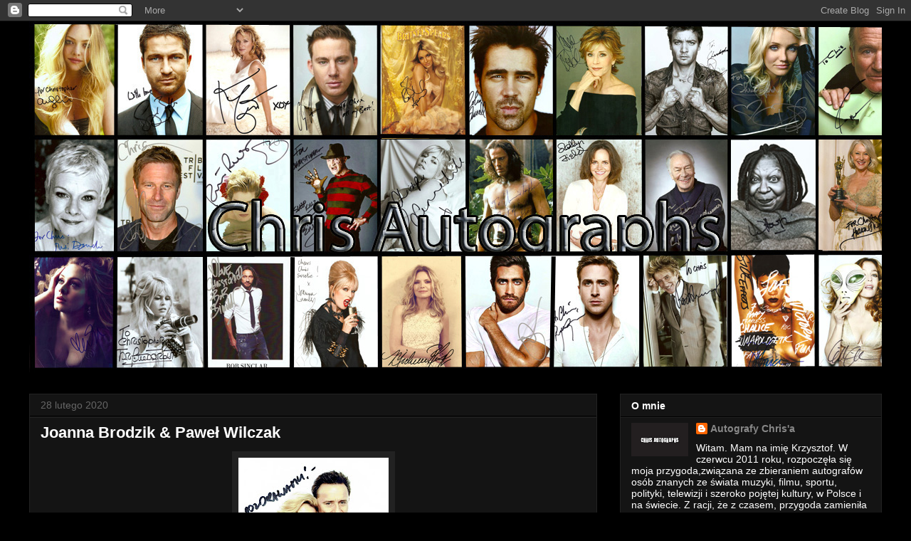

--- FILE ---
content_type: text/html; charset=UTF-8
request_url: https://autografykyo.blogspot.com/2020/02/
body_size: 46867
content:
<!DOCTYPE html>
<html class='v2' dir='ltr' lang='pl'>
<head>
<link href='https://www.blogger.com/static/v1/widgets/335934321-css_bundle_v2.css' rel='stylesheet' type='text/css'/>
<meta content='width=1100' name='viewport'/>
<meta content='text/html; charset=UTF-8' http-equiv='Content-Type'/>
<meta content='blogger' name='generator'/>
<link href='https://autografykyo.blogspot.com/favicon.ico' rel='icon' type='image/x-icon'/>
<link href='http://autografykyo.blogspot.com/2020/02/' rel='canonical'/>
<link rel="alternate" type="application/atom+xml" title="Chris Autographs - Atom" href="https://autografykyo.blogspot.com/feeds/posts/default" />
<link rel="alternate" type="application/rss+xml" title="Chris Autographs - RSS" href="https://autografykyo.blogspot.com/feeds/posts/default?alt=rss" />
<link rel="service.post" type="application/atom+xml" title="Chris Autographs - Atom" href="https://www.blogger.com/feeds/1625659318808089311/posts/default" />
<!--Can't find substitution for tag [blog.ieCssRetrofitLinks]-->
<meta content='http://autografykyo.blogspot.com/2020/02/' property='og:url'/>
<meta content='Chris Autographs' property='og:title'/>
<meta content='' property='og:description'/>
<title>Chris Autographs: lutego 2020</title>
<style id='page-skin-1' type='text/css'><!--
/*
-----------------------------------------------
Blogger Template Style
Name:     Awesome Inc.
Designer: Tina Chen
URL:      tinachen.org
----------------------------------------------- */
/* Content
----------------------------------------------- */
body {
font: normal normal 13px Arial, Tahoma, Helvetica, FreeSans, sans-serif;
color: #ffffff;
background: #000000 none no-repeat scroll center center;
}
html body .content-outer {
min-width: 0;
max-width: 100%;
width: 100%;
}
a:link {
text-decoration: none;
color: #888888;
}
a:visited {
text-decoration: none;
color: #444444;
}
a:hover {
text-decoration: underline;
color: #cccccc;
}
.body-fauxcolumn-outer .cap-top {
position: absolute;
z-index: 1;
height: 276px;
width: 100%;
background: transparent none repeat-x scroll top left;
_background-image: none;
}
/* Columns
----------------------------------------------- */
.content-inner {
padding: 0;
}
.header-inner .section {
margin: 0 16px;
}
.tabs-inner .section {
margin: 0 16px;
}
.main-inner {
padding-top: 30px;
}
.main-inner .column-center-inner,
.main-inner .column-left-inner,
.main-inner .column-right-inner {
padding: 0 5px;
}
*+html body .main-inner .column-center-inner {
margin-top: -30px;
}
#layout .main-inner .column-center-inner {
margin-top: 0;
}
/* Header
----------------------------------------------- */
.header-outer {
margin: 0 0 0 0;
background: transparent none repeat scroll 0 0;
}
.Header h1 {
font: normal bold 40px Arial, Tahoma, Helvetica, FreeSans, sans-serif;
color: #ffffff;
text-shadow: 0 0 -1px #000000;
}
.Header h1 a {
color: #ffffff;
}
.Header .description {
font: normal normal 14px Arial, Tahoma, Helvetica, FreeSans, sans-serif;
color: #ffffff;
}
.header-inner .Header .titlewrapper,
.header-inner .Header .descriptionwrapper {
padding-left: 0;
padding-right: 0;
margin-bottom: 0;
}
.header-inner .Header .titlewrapper {
padding-top: 22px;
}
/* Tabs
----------------------------------------------- */
.tabs-outer {
overflow: hidden;
position: relative;
background: #141414 none repeat scroll 0 0;
}
#layout .tabs-outer {
overflow: visible;
}
.tabs-cap-top, .tabs-cap-bottom {
position: absolute;
width: 100%;
border-top: 1px solid #222222;
}
.tabs-cap-bottom {
bottom: 0;
}
.tabs-inner .widget li a {
display: inline-block;
margin: 0;
padding: .6em 1.5em;
font: normal bold 14px Arial, Tahoma, Helvetica, FreeSans, sans-serif;
color: #ffffff;
border-top: 1px solid #222222;
border-bottom: 1px solid #222222;
border-left: 1px solid #222222;
height: 16px;
line-height: 16px;
}
.tabs-inner .widget li:last-child a {
border-right: 1px solid #222222;
}
.tabs-inner .widget li.selected a, .tabs-inner .widget li a:hover {
background: #444444 none repeat-x scroll 0 -100px;
color: #ffffff;
}
/* Headings
----------------------------------------------- */
h2 {
font: normal bold 14px Arial, Tahoma, Helvetica, FreeSans, sans-serif;
color: #ffffff;
}
/* Widgets
----------------------------------------------- */
.main-inner .section {
margin: 0 27px;
padding: 0;
}
.main-inner .column-left-outer,
.main-inner .column-right-outer {
margin-top: 0;
}
#layout .main-inner .column-left-outer,
#layout .main-inner .column-right-outer {
margin-top: 0;
}
.main-inner .column-left-inner,
.main-inner .column-right-inner {
background: transparent none repeat 0 0;
-moz-box-shadow: 0 0 0 rgba(0, 0, 0, .2);
-webkit-box-shadow: 0 0 0 rgba(0, 0, 0, .2);
-goog-ms-box-shadow: 0 0 0 rgba(0, 0, 0, .2);
box-shadow: 0 0 0 rgba(0, 0, 0, .2);
-moz-border-radius: 0;
-webkit-border-radius: 0;
-goog-ms-border-radius: 0;
border-radius: 0;
}
#layout .main-inner .column-left-inner,
#layout .main-inner .column-right-inner {
margin-top: 0;
}
.sidebar .widget {
font: normal normal 14px Arial, Tahoma, Helvetica, FreeSans, sans-serif;
color: #ffffff;
}
.sidebar .widget a:link {
color: #888888;
}
.sidebar .widget a:visited {
color: #444444;
}
.sidebar .widget a:hover {
color: #cccccc;
}
.sidebar .widget h2 {
text-shadow: 0 0 -1px #000000;
}
.main-inner .widget {
background-color: #141414;
border: 1px solid #222222;
padding: 0 15px 15px;
margin: 20px -16px;
-moz-box-shadow: 0 0 0 rgba(0, 0, 0, .2);
-webkit-box-shadow: 0 0 0 rgba(0, 0, 0, .2);
-goog-ms-box-shadow: 0 0 0 rgba(0, 0, 0, .2);
box-shadow: 0 0 0 rgba(0, 0, 0, .2);
-moz-border-radius: 0;
-webkit-border-radius: 0;
-goog-ms-border-radius: 0;
border-radius: 0;
}
.main-inner .widget h2 {
margin: 0 -15px;
padding: .6em 15px .5em;
border-bottom: 1px solid #000000;
}
.footer-inner .widget h2 {
padding: 0 0 .4em;
border-bottom: 1px solid #000000;
}
.main-inner .widget h2 + div, .footer-inner .widget h2 + div {
border-top: 1px solid #222222;
padding-top: 8px;
}
.main-inner .widget .widget-content {
margin: 0 -15px;
padding: 7px 15px 0;
}
.main-inner .widget ul, .main-inner .widget #ArchiveList ul.flat {
margin: -8px -15px 0;
padding: 0;
list-style: none;
}
.main-inner .widget #ArchiveList {
margin: -8px 0 0;
}
.main-inner .widget ul li, .main-inner .widget #ArchiveList ul.flat li {
padding: .5em 15px;
text-indent: 0;
color: #666666;
border-top: 1px solid #222222;
border-bottom: 1px solid #000000;
}
.main-inner .widget #ArchiveList ul li {
padding-top: .25em;
padding-bottom: .25em;
}
.main-inner .widget ul li:first-child, .main-inner .widget #ArchiveList ul.flat li:first-child {
border-top: none;
}
.main-inner .widget ul li:last-child, .main-inner .widget #ArchiveList ul.flat li:last-child {
border-bottom: none;
}
.post-body {
position: relative;
}
.main-inner .widget .post-body ul {
padding: 0 2.5em;
margin: .5em 0;
list-style: disc;
}
.main-inner .widget .post-body ul li {
padding: 0.25em 0;
margin-bottom: .25em;
color: #ffffff;
border: none;
}
.footer-inner .widget ul {
padding: 0;
list-style: none;
}
.widget .zippy {
color: #666666;
}
/* Posts
----------------------------------------------- */
body .main-inner .Blog {
padding: 0;
margin-bottom: 1em;
background-color: transparent;
border: none;
-moz-box-shadow: 0 0 0 rgba(0, 0, 0, 0);
-webkit-box-shadow: 0 0 0 rgba(0, 0, 0, 0);
-goog-ms-box-shadow: 0 0 0 rgba(0, 0, 0, 0);
box-shadow: 0 0 0 rgba(0, 0, 0, 0);
}
.main-inner .section:last-child .Blog:last-child {
padding: 0;
margin-bottom: 1em;
}
.main-inner .widget h2.date-header {
margin: 0 -15px 1px;
padding: 0 0 0 0;
font: normal normal 14px Arial, Tahoma, Helvetica, FreeSans, sans-serif;
color: #666666;
background: transparent none no-repeat scroll top left;
border-top: 0 solid #222222;
border-bottom: 1px solid #000000;
-moz-border-radius-topleft: 0;
-moz-border-radius-topright: 0;
-webkit-border-top-left-radius: 0;
-webkit-border-top-right-radius: 0;
border-top-left-radius: 0;
border-top-right-radius: 0;
position: static;
bottom: 100%;
right: 15px;
text-shadow: 0 0 -1px #000000;
}
.main-inner .widget h2.date-header span {
font: normal normal 14px Arial, Tahoma, Helvetica, FreeSans, sans-serif;
display: block;
padding: .5em 15px;
border-left: 0 solid #222222;
border-right: 0 solid #222222;
}
.date-outer {
position: relative;
margin: 30px 0 20px;
padding: 0 15px;
background-color: #141414;
border: 1px solid #222222;
-moz-box-shadow: 0 0 0 rgba(0, 0, 0, .2);
-webkit-box-shadow: 0 0 0 rgba(0, 0, 0, .2);
-goog-ms-box-shadow: 0 0 0 rgba(0, 0, 0, .2);
box-shadow: 0 0 0 rgba(0, 0, 0, .2);
-moz-border-radius: 0;
-webkit-border-radius: 0;
-goog-ms-border-radius: 0;
border-radius: 0;
}
.date-outer:first-child {
margin-top: 0;
}
.date-outer:last-child {
margin-bottom: 20px;
-moz-border-radius-bottomleft: 0;
-moz-border-radius-bottomright: 0;
-webkit-border-bottom-left-radius: 0;
-webkit-border-bottom-right-radius: 0;
-goog-ms-border-bottom-left-radius: 0;
-goog-ms-border-bottom-right-radius: 0;
border-bottom-left-radius: 0;
border-bottom-right-radius: 0;
}
.date-posts {
margin: 0 -15px;
padding: 0 15px;
clear: both;
}
.post-outer, .inline-ad {
border-top: 1px solid #222222;
margin: 0 -15px;
padding: 15px 15px;
}
.post-outer {
padding-bottom: 10px;
}
.post-outer:first-child {
padding-top: 0;
border-top: none;
}
.post-outer:last-child, .inline-ad:last-child {
border-bottom: none;
}
.post-body {
position: relative;
}
.post-body img {
padding: 8px;
background: #222222;
border: 1px solid transparent;
-moz-box-shadow: 0 0 0 rgba(0, 0, 0, .2);
-webkit-box-shadow: 0 0 0 rgba(0, 0, 0, .2);
box-shadow: 0 0 0 rgba(0, 0, 0, .2);
-moz-border-radius: 0;
-webkit-border-radius: 0;
border-radius: 0;
}
h3.post-title, h4 {
font: normal bold 22px Arial, Tahoma, Helvetica, FreeSans, sans-serif;
color: #ffffff;
}
h3.post-title a {
font: normal bold 22px Arial, Tahoma, Helvetica, FreeSans, sans-serif;
color: #ffffff;
}
h3.post-title a:hover {
color: #cccccc;
text-decoration: underline;
}
.post-header {
margin: 0 0 1em;
}
.post-body {
line-height: 1.4;
}
.post-outer h2 {
color: #ffffff;
}
.post-footer {
margin: 1.5em 0 0;
}
#blog-pager {
padding: 15px;
font-size: 120%;
background-color: #141414;
border: 1px solid #222222;
-moz-box-shadow: 0 0 0 rgba(0, 0, 0, .2);
-webkit-box-shadow: 0 0 0 rgba(0, 0, 0, .2);
-goog-ms-box-shadow: 0 0 0 rgba(0, 0, 0, .2);
box-shadow: 0 0 0 rgba(0, 0, 0, .2);
-moz-border-radius: 0;
-webkit-border-radius: 0;
-goog-ms-border-radius: 0;
border-radius: 0;
-moz-border-radius-topleft: 0;
-moz-border-radius-topright: 0;
-webkit-border-top-left-radius: 0;
-webkit-border-top-right-radius: 0;
-goog-ms-border-top-left-radius: 0;
-goog-ms-border-top-right-radius: 0;
border-top-left-radius: 0;
border-top-right-radius-topright: 0;
margin-top: 1em;
}
.blog-feeds, .post-feeds {
margin: 1em 0;
text-align: center;
color: #ffffff;
}
.blog-feeds a, .post-feeds a {
color: #888888;
}
.blog-feeds a:visited, .post-feeds a:visited {
color: #444444;
}
.blog-feeds a:hover, .post-feeds a:hover {
color: #cccccc;
}
.post-outer .comments {
margin-top: 2em;
}
/* Comments
----------------------------------------------- */
.comments .comments-content .icon.blog-author {
background-repeat: no-repeat;
background-image: url([data-uri]);
}
.comments .comments-content .loadmore a {
border-top: 1px solid #222222;
border-bottom: 1px solid #222222;
}
.comments .continue {
border-top: 2px solid #222222;
}
/* Footer
----------------------------------------------- */
.footer-outer {
margin: -0 0 -1px;
padding: 0 0 0;
color: #ffffff;
overflow: hidden;
}
.footer-fauxborder-left {
border-top: 1px solid #222222;
background: #141414 none repeat scroll 0 0;
-moz-box-shadow: 0 0 0 rgba(0, 0, 0, .2);
-webkit-box-shadow: 0 0 0 rgba(0, 0, 0, .2);
-goog-ms-box-shadow: 0 0 0 rgba(0, 0, 0, .2);
box-shadow: 0 0 0 rgba(0, 0, 0, .2);
margin: 0 -0;
}
/* Mobile
----------------------------------------------- */
body.mobile {
background-size: auto;
}
.mobile .body-fauxcolumn-outer {
background: transparent none repeat scroll top left;
}
*+html body.mobile .main-inner .column-center-inner {
margin-top: 0;
}
.mobile .main-inner .widget {
padding: 0 0 15px;
}
.mobile .main-inner .widget h2 + div,
.mobile .footer-inner .widget h2 + div {
border-top: none;
padding-top: 0;
}
.mobile .footer-inner .widget h2 {
padding: 0.5em 0;
border-bottom: none;
}
.mobile .main-inner .widget .widget-content {
margin: 0;
padding: 7px 0 0;
}
.mobile .main-inner .widget ul,
.mobile .main-inner .widget #ArchiveList ul.flat {
margin: 0 -15px 0;
}
.mobile .main-inner .widget h2.date-header {
right: 0;
}
.mobile .date-header span {
padding: 0.4em 0;
}
.mobile .date-outer:first-child {
margin-bottom: 0;
border: 1px solid #222222;
-moz-border-radius-topleft: 0;
-moz-border-radius-topright: 0;
-webkit-border-top-left-radius: 0;
-webkit-border-top-right-radius: 0;
-goog-ms-border-top-left-radius: 0;
-goog-ms-border-top-right-radius: 0;
border-top-left-radius: 0;
border-top-right-radius: 0;
}
.mobile .date-outer {
border-color: #222222;
border-width: 0 1px 1px;
}
.mobile .date-outer:last-child {
margin-bottom: 0;
}
.mobile .main-inner {
padding: 0;
}
.mobile .header-inner .section {
margin: 0;
}
.mobile .post-outer, .mobile .inline-ad {
padding: 5px 0;
}
.mobile .tabs-inner .section {
margin: 0 10px;
}
.mobile .main-inner .widget h2 {
margin: 0;
padding: 0;
}
.mobile .main-inner .widget h2.date-header span {
padding: 0;
}
.mobile .main-inner .widget .widget-content {
margin: 0;
padding: 7px 0 0;
}
.mobile #blog-pager {
border: 1px solid transparent;
background: #141414 none repeat scroll 0 0;
}
.mobile .main-inner .column-left-inner,
.mobile .main-inner .column-right-inner {
background: transparent none repeat 0 0;
-moz-box-shadow: none;
-webkit-box-shadow: none;
-goog-ms-box-shadow: none;
box-shadow: none;
}
.mobile .date-posts {
margin: 0;
padding: 0;
}
.mobile .footer-fauxborder-left {
margin: 0;
border-top: inherit;
}
.mobile .main-inner .section:last-child .Blog:last-child {
margin-bottom: 0;
}
.mobile-index-contents {
color: #ffffff;
}
.mobile .mobile-link-button {
background: #888888 none repeat scroll 0 0;
}
.mobile-link-button a:link, .mobile-link-button a:visited {
color: #ffffff;
}
.mobile .tabs-inner .PageList .widget-content {
background: transparent;
border-top: 1px solid;
border-color: #222222;
color: #ffffff;
}
.mobile .tabs-inner .PageList .widget-content .pagelist-arrow {
border-left: 1px solid #222222;
}

--></style>
<style id='template-skin-1' type='text/css'><!--
body {
min-width: 1230px;
}
.content-outer, .content-fauxcolumn-outer, .region-inner {
min-width: 1230px;
max-width: 1230px;
_width: 1230px;
}
.main-inner .columns {
padding-left: 0px;
padding-right: 400px;
}
.main-inner .fauxcolumn-center-outer {
left: 0px;
right: 400px;
/* IE6 does not respect left and right together */
_width: expression(this.parentNode.offsetWidth -
parseInt("0px") -
parseInt("400px") + 'px');
}
.main-inner .fauxcolumn-left-outer {
width: 0px;
}
.main-inner .fauxcolumn-right-outer {
width: 400px;
}
.main-inner .column-left-outer {
width: 0px;
right: 100%;
margin-left: -0px;
}
.main-inner .column-right-outer {
width: 400px;
margin-right: -400px;
}
#layout {
min-width: 0;
}
#layout .content-outer {
min-width: 0;
width: 800px;
}
#layout .region-inner {
min-width: 0;
width: auto;
}
body#layout div.add_widget {
padding: 8px;
}
body#layout div.add_widget a {
margin-left: 32px;
}
--></style>
<link href='https://www.blogger.com/dyn-css/authorization.css?targetBlogID=1625659318808089311&amp;zx=d4b51a47-897b-4d98-a44f-05835c57299b' media='none' onload='if(media!=&#39;all&#39;)media=&#39;all&#39;' rel='stylesheet'/><noscript><link href='https://www.blogger.com/dyn-css/authorization.css?targetBlogID=1625659318808089311&amp;zx=d4b51a47-897b-4d98-a44f-05835c57299b' rel='stylesheet'/></noscript>
<meta name='google-adsense-platform-account' content='ca-host-pub-1556223355139109'/>
<meta name='google-adsense-platform-domain' content='blogspot.com'/>

</head>
<body class='loading variant-dark'>
<div class='navbar section' id='navbar' name='Pasek nawigacyjny'><div class='widget Navbar' data-version='1' id='Navbar1'><script type="text/javascript">
    function setAttributeOnload(object, attribute, val) {
      if(window.addEventListener) {
        window.addEventListener('load',
          function(){ object[attribute] = val; }, false);
      } else {
        window.attachEvent('onload', function(){ object[attribute] = val; });
      }
    }
  </script>
<div id="navbar-iframe-container"></div>
<script type="text/javascript" src="https://apis.google.com/js/platform.js"></script>
<script type="text/javascript">
      gapi.load("gapi.iframes:gapi.iframes.style.bubble", function() {
        if (gapi.iframes && gapi.iframes.getContext) {
          gapi.iframes.getContext().openChild({
              url: 'https://www.blogger.com/navbar/1625659318808089311?origin\x3dhttps://autografykyo.blogspot.com',
              where: document.getElementById("navbar-iframe-container"),
              id: "navbar-iframe"
          });
        }
      });
    </script><script type="text/javascript">
(function() {
var script = document.createElement('script');
script.type = 'text/javascript';
script.src = '//pagead2.googlesyndication.com/pagead/js/google_top_exp.js';
var head = document.getElementsByTagName('head')[0];
if (head) {
head.appendChild(script);
}})();
</script>
</div></div>
<div class='body-fauxcolumns'>
<div class='fauxcolumn-outer body-fauxcolumn-outer'>
<div class='cap-top'>
<div class='cap-left'></div>
<div class='cap-right'></div>
</div>
<div class='fauxborder-left'>
<div class='fauxborder-right'></div>
<div class='fauxcolumn-inner'>
</div>
</div>
<div class='cap-bottom'>
<div class='cap-left'></div>
<div class='cap-right'></div>
</div>
</div>
</div>
<div class='content'>
<div class='content-fauxcolumns'>
<div class='fauxcolumn-outer content-fauxcolumn-outer'>
<div class='cap-top'>
<div class='cap-left'></div>
<div class='cap-right'></div>
</div>
<div class='fauxborder-left'>
<div class='fauxborder-right'></div>
<div class='fauxcolumn-inner'>
</div>
</div>
<div class='cap-bottom'>
<div class='cap-left'></div>
<div class='cap-right'></div>
</div>
</div>
</div>
<div class='content-outer'>
<div class='content-cap-top cap-top'>
<div class='cap-left'></div>
<div class='cap-right'></div>
</div>
<div class='fauxborder-left content-fauxborder-left'>
<div class='fauxborder-right content-fauxborder-right'></div>
<div class='content-inner'>
<header>
<div class='header-outer'>
<div class='header-cap-top cap-top'>
<div class='cap-left'></div>
<div class='cap-right'></div>
</div>
<div class='fauxborder-left header-fauxborder-left'>
<div class='fauxborder-right header-fauxborder-right'></div>
<div class='region-inner header-inner'>
<div class='header section' id='header' name='Nagłówek'><div class='widget Header' data-version='1' id='Header1'>
<div id='header-inner'>
<a href='https://autografykyo.blogspot.com/' style='display: block'>
<img alt='Chris Autographs' height='493px; ' id='Header1_headerimg' src='https://blogger.googleusercontent.com/img/b/R29vZ2xl/AVvXsEgAN9BAiWlkZjycxY4FlyYrPSUaCJ9j-zCZDccMdEEV2RKwBJPPREquO3-T34zBM7JwfFXHH9VHEmdzW01IKPrqWbB-Q-By6KoPKzIvJReQ8iHqCt70RMu4MWwhq3Q3EGsA35Lusb9j4Ik/s1600/nowy+bnner.jpg' style='display: block' width='1219px; '/>
</a>
</div>
</div></div>
</div>
</div>
<div class='header-cap-bottom cap-bottom'>
<div class='cap-left'></div>
<div class='cap-right'></div>
</div>
</div>
</header>
<div class='tabs-outer'>
<div class='tabs-cap-top cap-top'>
<div class='cap-left'></div>
<div class='cap-right'></div>
</div>
<div class='fauxborder-left tabs-fauxborder-left'>
<div class='fauxborder-right tabs-fauxborder-right'></div>
<div class='region-inner tabs-inner'>
<div class='tabs no-items section' id='crosscol' name='Wszystkie kolumny'></div>
<div class='tabs no-items section' id='crosscol-overflow' name='Cross-Column 2'></div>
</div>
</div>
<div class='tabs-cap-bottom cap-bottom'>
<div class='cap-left'></div>
<div class='cap-right'></div>
</div>
</div>
<div class='main-outer'>
<div class='main-cap-top cap-top'>
<div class='cap-left'></div>
<div class='cap-right'></div>
</div>
<div class='fauxborder-left main-fauxborder-left'>
<div class='fauxborder-right main-fauxborder-right'></div>
<div class='region-inner main-inner'>
<div class='columns fauxcolumns'>
<div class='fauxcolumn-outer fauxcolumn-center-outer'>
<div class='cap-top'>
<div class='cap-left'></div>
<div class='cap-right'></div>
</div>
<div class='fauxborder-left'>
<div class='fauxborder-right'></div>
<div class='fauxcolumn-inner'>
</div>
</div>
<div class='cap-bottom'>
<div class='cap-left'></div>
<div class='cap-right'></div>
</div>
</div>
<div class='fauxcolumn-outer fauxcolumn-left-outer'>
<div class='cap-top'>
<div class='cap-left'></div>
<div class='cap-right'></div>
</div>
<div class='fauxborder-left'>
<div class='fauxborder-right'></div>
<div class='fauxcolumn-inner'>
</div>
</div>
<div class='cap-bottom'>
<div class='cap-left'></div>
<div class='cap-right'></div>
</div>
</div>
<div class='fauxcolumn-outer fauxcolumn-right-outer'>
<div class='cap-top'>
<div class='cap-left'></div>
<div class='cap-right'></div>
</div>
<div class='fauxborder-left'>
<div class='fauxborder-right'></div>
<div class='fauxcolumn-inner'>
</div>
</div>
<div class='cap-bottom'>
<div class='cap-left'></div>
<div class='cap-right'></div>
</div>
</div>
<!-- corrects IE6 width calculation -->
<div class='columns-inner'>
<div class='column-center-outer'>
<div class='column-center-inner'>
<div class='main section' id='main' name='Główny'><div class='widget Blog' data-version='1' id='Blog1'>
<div class='blog-posts hfeed'>

          <div class="date-outer">
        
<h2 class='date-header'><span>28 lutego 2020</span></h2>

          <div class="date-posts">
        
<div class='post-outer'>
<div class='post hentry uncustomized-post-template' itemprop='blogPost' itemscope='itemscope' itemtype='http://schema.org/BlogPosting'>
<meta content='https://blogger.googleusercontent.com/img/b/R29vZ2xl/AVvXsEhMl0Zqa-KzCO9UFnkbMlkdWmZKEzjvGz46cWRCFTfTgRhaYvIIbnTqEryu8pL66tWNlSDfpA1hGGk1bdZKQM1h07tmGkNeQwGhzd8h9_DehlU9SOb7MHt9xGIcNc80sw6kl9JKMvIzaIvq/s320/Joanna+brodzik+%2526+Pawe%25C5%2582+Wilczak.jpg' itemprop='image_url'/>
<meta content='1625659318808089311' itemprop='blogId'/>
<meta content='9145563171824594728' itemprop='postId'/>
<a name='9145563171824594728'></a>
<h3 class='post-title entry-title' itemprop='name'>
<a href='https://autografykyo.blogspot.com/2020/02/joanna-brodzik-pawe-wilczak.html'>Joanna Brodzik & Paweł Wilczak</a>
</h3>
<div class='post-header'>
<div class='post-header-line-1'></div>
</div>
<div class='post-body entry-content' id='post-body-9145563171824594728' itemprop='description articleBody'>
<div class="separator" style="clear: both; text-align: center;">
<a href="https://blogger.googleusercontent.com/img/b/R29vZ2xl/AVvXsEhMl0Zqa-KzCO9UFnkbMlkdWmZKEzjvGz46cWRCFTfTgRhaYvIIbnTqEryu8pL66tWNlSDfpA1hGGk1bdZKQM1h07tmGkNeQwGhzd8h9_DehlU9SOb7MHt9xGIcNc80sw6kl9JKMvIzaIvq/s1600/Joanna+brodzik+%2526+Pawe%25C5%2582+Wilczak.jpg" imageanchor="1" style="margin-left: 1em; margin-right: 1em;"><img border="0" data-original-height="1600" data-original-width="1057" height="320" src="https://blogger.googleusercontent.com/img/b/R29vZ2xl/AVvXsEhMl0Zqa-KzCO9UFnkbMlkdWmZKEzjvGz46cWRCFTfTgRhaYvIIbnTqEryu8pL66tWNlSDfpA1hGGk1bdZKQM1h07tmGkNeQwGhzd8h9_DehlU9SOb7MHt9xGIcNc80sw6kl9JKMvIzaIvq/s320/Joanna+brodzik+%2526+Pawe%25C5%2582+Wilczak.jpg" width="211" /></a></div>
<b>Joanna Honorata Brodzik</b> (ur. 11 stycznia 1973 w Krośnie Odrzańskim) &#8211; polska aktorka, znana z seriali Graczykowie, Kasia i Tomek, Magda M. oraz Dom nad Rozlewiskiem (i jego kontynuacjach, tj.: Miłość nad rozlewiskiem,&nbsp;Życie nad rozlewiskiem,&nbsp;Nad rozlewiskiem&nbsp;i&nbsp;Cisza nad rozlewiskiem). W 2003 roku otrzymała nagrodę dla najlepszej aktorki komediowej na IV Festiwalu Dobrego Humoru w Trójmieście, a w 2004 dostała &#8222;nagrodę Wiktora&#8221; dla najlepszej aktorki za rolę w serialu Kasia i Tomek.
 Była laureatką konkursu &#8222;Z Cinema do Cannes&#8221;. W 2006 odcisnęła swoją 
dłoń na Bursztynowej Promenadzie Gwiazd podczas Festiwalu Gwiazd w Gdańsku. W 2007 została nagrodzona Telekamerą w kategorii Najlepsza aktorka. W tym samym roku otrzymała tytuł &#8222;Najpiękniejsza 2006&#8221; przyznany przez dwutygodnik &#8222;Viva!&#8221; i &#8222;Kobieta Roku Glamour 2006&#8221; w pierwszej polskiej edycji konkursu na &#8222;Kobietę Glamour&#8221; organizowanym przez miesięcznik &#8222;Glamour&#8221;. Została uznana za &#8222;Najlepszą aktorkę w serialu obyczajowym&#8221; (rola Magdy Miłowicz w serialu Magda M.) i Najlepsza aktorkę w filmie fabularnym (rola Sygity w filmie Jasne błękitne okna) na Cieszyńskim Festiwalu Filmowym w 2007 roku. Jej rola w Jasnych błękitnych oknach została doceniona również za granicą. Joanna Brodzik otrzymała za nią nagrodę dla najlepszej aktorki (ex aequo z Beatą Kawką) na Międzynarodowym Festiwalu Filmowym w Madrycie. Zagrała w teledysku Krzysztofa Kiljańskiego z Kayah do piosenki &#8222;Prócz Ciebie nic&#8221;. Nominowana do Telekamer 2010 jako najlepsza aktorka.
Jej partnerem życiowym jest aktor Paweł Wilczak.<br />
<br />
<b>Paweł Wilczak</b> (ur. 29 lipca 1965 w Poznaniu) &#8211; polski aktor. Zasłynął z roli Tomka w serialu komediowym Kasia i Tomek. W 2003 otrzymał Wiktora w kategorii Najpopularniejszy aktor. Na IV Festiwalu Dobrego Humoru w Trójmieście w tym samym roku dostał nagrodę w kategorii Najlepszy aktor komediowy. W 2004 otrzymał Telekamerę w kategorii Najlepszy aktor. 4 lipca w Międzyzdrojach zostawił odcisk swojej dłoni w mosiądzu na Promenadzie Gwiazd. Wystąpił w teledyskach Jacka &#8222;Perkoza&#8221; Perkowskiego (m.in. 6/12).
Obecnie związany jest z aktorką Joanną Brodzik. 2 lipca 2008 został ojcem bliźniaków: Jana i Franciszka. Wybrana filmografia: 1992: 1968. Szczęśliwego Nowego Roku &#8722; jako Marek Włodarczyk / 1993: Pajęczarki / 1995: Ekstradycja / <br />
1999: Kiler-ów 2-óch / 2000&#8211;2003: Na dobre i na złe &#8722; jako Mareczek / 2002&#8211;2004: Kasia i Tomek &#8722; jako Tomek / 2006&#8211;2010: Faceci do wzięcia &#8722; jako Roman Jackiewicz / 2010&#8211;2011: Usta usta &#8722; jako Adam Dawidzki / 2019: Pan T. jako T. <i></i><br />
<br />
<span class="" id="result_box" lang="pl" tabindex="-1"><span class="" id="result_box" lang="pl" tabindex="-1"><span class="hps"><span class="" id="result_box" lang="pl" tabindex="-1"><span class="" id="result_box" lang="pl"><span class="hps"><span class="" id="result_box" lang="pl"><span class=""><span class="" id="result_box" lang="pl" tabindex="-1"><span class="" id="result_box" lang="pl" tabindex="-1"><span title="En 2010, on le retrouve dans un tout nouveau genre sur TF1, une comédie romantique aux côtés de Lorie et Alain Delon dans la fiction Un mari de trop de Louis Choquette ainsi que sur Arte dans la série Les Invincibles."><span class="" id="result_box" lang="pl" tabindex="-1"><span class="" id="result_box" lang="pl" tabindex="-1"><span class="hps"><span class="" id="result_box" lang="pl" tabindex="-1"><span class="" id="result_box" lang="pl"><span class="hps"><span class="" id="result_box" lang="pl"><span class=""><span class="" id="result_box" lang="pl" tabindex="-1"><span class="" id="result_box" lang="pl" tabindex="-1"><span title="En 2010, on le retrouve dans un tout nouveau genre sur TF1, une comédie romantique aux côtés de Lorie et Alain Delon dans la fiction Un mari de trop de Louis Choquette ainsi que sur Arte dans la série Les Invincibles.">źródło: wikipedia&nbsp;&nbsp;&nbsp;&nbsp;&nbsp;&nbsp;&nbsp;&nbsp;&nbsp;</span></span></span></span></span></span></span></span></span></span></span></span></span></span></span></span></span></span></span></span></span></span><i><i><i><i><span class="" id="result_box" lang="pl" tabindex="-1"><i><span class="" id="result_box" lang="pl" tabindex="-1"><span class="hps"><i><i><span class="" id="result_box" lang="pl" tabindex="-1"><span class="" id="result_box" lang="pl"><span class="hps"><span class="" id="result_box" lang="pl"><span class=""><span class="" id="result_box" lang="pl" tabindex="-1"><span class="" id="result_box" lang="pl" tabindex="-1"><span title="En 2010, on le retrouve dans un tout nouveau genre sur TF1, une comédie romantique aux côtés de Lorie et Alain Delon dans la fiction Un mari de trop de Louis Choquette ainsi que sur Arte dans la série Les Invincibles."><i><i><span class="" id="result_box" lang="pl" tabindex="-1"><i><span class="" id="result_box" lang="pl" tabindex="-1"><span class="hps"><i><i><span class="" id="result_box" lang="pl" tabindex="-1"><span class="" id="result_box" lang="pl"><span class="hps"><span class="" id="result_box" lang="pl"><span class=""><span class="" id="result_box" lang="pl" tabindex="-1"><span class="" id="result_box" lang="pl" tabindex="-1"><span title="En 2010, on le retrouve dans un tout nouveau genre sur TF1, une comédie romantique aux côtés de Lorie et Alain Delon dans la fiction Un mari de trop de Louis Choquette ainsi que sur Arte dans la série Les Invincibles.">&nbsp;&nbsp;&nbsp;&nbsp;&nbsp;&nbsp;&nbsp;&nbsp;&nbsp;&nbsp;&nbsp;</span></span></span></span></span>&nbsp;&nbsp;&nbsp;&nbsp;&nbsp;&nbsp;&nbsp;&nbsp;&nbsp;&nbsp;&nbsp;&nbsp;&nbsp;&nbsp;&nbsp;&nbsp;&nbsp;&nbsp;&nbsp;&nbsp;&nbsp;&nbsp;&nbsp;&nbsp;&nbsp;&nbsp;&nbsp;&nbsp;&nbsp;&nbsp;&nbsp;&nbsp;&nbsp;&nbsp;&nbsp;&nbsp;&nbsp;&nbsp;&nbsp;&nbsp;&nbsp;&nbsp; </span></span></span></i>
&nbsp;</i>&nbsp;&nbsp; 
&nbsp;</span> </span>&nbsp;
&nbsp;</i>&nbsp;&nbsp;&nbsp;&nbsp;&nbsp;&nbsp;&nbsp;&nbsp;&nbsp;&nbsp;&nbsp;&nbsp;&nbsp;</span>&nbsp;&nbsp;&nbsp;&nbsp;&nbsp;&nbsp;&nbsp;&nbsp;&nbsp;&nbsp;&nbsp;&nbsp;&nbsp;
</i>
</i>
&nbsp;&nbsp;&nbsp;&nbsp;&nbsp;&nbsp;&nbsp;&nbsp;&nbsp;&nbsp;&nbsp;&nbsp;&nbsp;&nbsp;&nbsp;</span></span></span></span></span>&nbsp;&nbsp;&nbsp;&nbsp;&nbsp;&nbsp;&nbsp;&nbsp;&nbsp;&nbsp;</span></span></span></i></i></span></span></i></span></i></i>&nbsp;</i>
</i>
<div style='clear: both;'></div>
</div>
<div class='post-footer'>
<div class='post-footer-line post-footer-line-1'>
<span class='post-author vcard'>
Autor:
<span class='fn' itemprop='author' itemscope='itemscope' itemtype='http://schema.org/Person'>
<meta content='https://www.blogger.com/profile/13378273201997097977' itemprop='url'/>
<a class='g-profile' href='https://www.blogger.com/profile/13378273201997097977' rel='author' title='author profile'>
<span itemprop='name'>Autografy Chris&#39;a</span>
</a>
</span>
</span>
<span class='post-timestamp'>
o
<meta content='http://autografykyo.blogspot.com/2020/02/joanna-brodzik-pawe-wilczak.html' itemprop='url'/>
<a class='timestamp-link' href='https://autografykyo.blogspot.com/2020/02/joanna-brodzik-pawe-wilczak.html' rel='bookmark' title='permanent link'><abbr class='published' itemprop='datePublished' title='2020-02-28T11:37:00+01:00'>11:37</abbr></a>
</span>
<span class='post-comment-link'>
<a class='comment-link' href='https://autografykyo.blogspot.com/2020/02/joanna-brodzik-pawe-wilczak.html#comment-form' onclick=''>
2 komentarze:
  </a>
</span>
<span class='post-icons'>
<span class='item-control blog-admin pid-1688756938'>
<a href='https://www.blogger.com/post-edit.g?blogID=1625659318808089311&postID=9145563171824594728&from=pencil' title='Edytuj post'>
<img alt='' class='icon-action' height='18' src='https://resources.blogblog.com/img/icon18_edit_allbkg.gif' width='18'/>
</a>
</span>
</span>
<div class='post-share-buttons goog-inline-block'>
<a class='goog-inline-block share-button sb-email' href='https://www.blogger.com/share-post.g?blogID=1625659318808089311&postID=9145563171824594728&target=email' target='_blank' title='Wyślij pocztą e-mail'><span class='share-button-link-text'>Wyślij pocztą e-mail</span></a><a class='goog-inline-block share-button sb-blog' href='https://www.blogger.com/share-post.g?blogID=1625659318808089311&postID=9145563171824594728&target=blog' onclick='window.open(this.href, "_blank", "height=270,width=475"); return false;' target='_blank' title='Wrzuć na bloga'><span class='share-button-link-text'>Wrzuć na bloga</span></a><a class='goog-inline-block share-button sb-twitter' href='https://www.blogger.com/share-post.g?blogID=1625659318808089311&postID=9145563171824594728&target=twitter' target='_blank' title='Udostępnij w X'><span class='share-button-link-text'>Udostępnij w X</span></a><a class='goog-inline-block share-button sb-facebook' href='https://www.blogger.com/share-post.g?blogID=1625659318808089311&postID=9145563171824594728&target=facebook' onclick='window.open(this.href, "_blank", "height=430,width=640"); return false;' target='_blank' title='Udostępnij w usłudze Facebook'><span class='share-button-link-text'>Udostępnij w usłudze Facebook</span></a><a class='goog-inline-block share-button sb-pinterest' href='https://www.blogger.com/share-post.g?blogID=1625659318808089311&postID=9145563171824594728&target=pinterest' target='_blank' title='Udostępnij w serwisie Pinterest'><span class='share-button-link-text'>Udostępnij w serwisie Pinterest</span></a>
</div>
</div>
<div class='post-footer-line post-footer-line-2'>
<span class='post-labels'>
</span>
</div>
<div class='post-footer-line post-footer-line-3'>
<span class='post-location'>
</span>
</div>
</div>
</div>
</div>

          </div></div>
        

          <div class="date-outer">
        
<h2 class='date-header'><span>26 lutego 2020</span></h2>

          <div class="date-posts">
        
<div class='post-outer'>
<div class='post hentry uncustomized-post-template' itemprop='blogPost' itemscope='itemscope' itemtype='http://schema.org/BlogPosting'>
<meta content='https://blogger.googleusercontent.com/img/b/R29vZ2xl/AVvXsEj53cGXUo2-GGRtsd0wOgkfqt_UhHrwwAhr8RkOeulgLX8T5sICQh_VajVBSAWEUOSfX2S7_dUHQIx6j7GG8fVJBUoroT4CY31UOawfBeidnOooV26VhPCVflW4T5XewWRSpvldHUZb-GHU/s320/Ma%25C5%2582gorzata+Gadecka.jpg' itemprop='image_url'/>
<meta content='1625659318808089311' itemprop='blogId'/>
<meta content='3109261855808771404' itemprop='postId'/>
<a name='3109261855808771404'></a>
<h3 class='post-title entry-title' itemprop='name'>
<a href='https://autografykyo.blogspot.com/2020/02/magorzata-gadecka.html'>Małgorzata Gadecka</a>
</h3>
<div class='post-header'>
<div class='post-header-line-1'></div>
</div>
<div class='post-body entry-content' id='post-body-3109261855808771404' itemprop='description articleBody'>
<div class="separator" style="clear: both; text-align: center;">
<a href="https://blogger.googleusercontent.com/img/b/R29vZ2xl/AVvXsEj53cGXUo2-GGRtsd0wOgkfqt_UhHrwwAhr8RkOeulgLX8T5sICQh_VajVBSAWEUOSfX2S7_dUHQIx6j7GG8fVJBUoroT4CY31UOawfBeidnOooV26VhPCVflW4T5XewWRSpvldHUZb-GHU/s1600/Ma%25C5%2582gorzata+Gadecka.jpg" imageanchor="1" style="margin-left: 1em; margin-right: 1em;"><img border="0" data-original-height="1600" data-original-width="1115" height="320" src="https://blogger.googleusercontent.com/img/b/R29vZ2xl/AVvXsEj53cGXUo2-GGRtsd0wOgkfqt_UhHrwwAhr8RkOeulgLX8T5sICQh_VajVBSAWEUOSfX2S7_dUHQIx6j7GG8fVJBUoroT4CY31UOawfBeidnOooV26VhPCVflW4T5XewWRSpvldHUZb-GHU/s320/Ma%25C5%2582gorzata+Gadecka.jpg" width="222" /></a></div>
<b>Małgorzata Gadecka </b>- Ukończyła Państwową Wyższą Szkołę Teatralną w Krakowie. W latach 
1987-92 występowała w Teatrze Nowym w Zabrzu. Od roku 1993 aktorka 
Teatru Rozrywki w Chorzowie. Zagrała m.in. w sztukach tj. Okno na Parlament, Sen nocy letniej, Na szkle malowane, Evita. Gra w musicalach &#8211; Skrzypek na dachu, Jesus Christ Superstar, Dyzma-musical, Rent, Oliver!, oraz w bajce Pan Plamka i jego kot. Artystka występuje jako solistką wszystkich koncertów rozrywkowych i 
sylwestrowych. Jest członkiem formacji kabaretowej ,,Moherowe Berety&#8221;. Widzowie telewizyjni mogli oglądać ją w serialach tj. Licencja na wychowanie, Z odzysku, Angelus, Święta wojna. Została nominowana do Nagrody Artystycznej Złota Maska 2004 (za rolę tytułowej bohaterki w monodramie Shirley Vanentine) oraz do Nagrody Prezydenta Chorzowa w dziedzinie kultury (2004).
<div style='clear: both;'></div>
</div>
<div class='post-footer'>
<div class='post-footer-line post-footer-line-1'>
<span class='post-author vcard'>
Autor:
<span class='fn' itemprop='author' itemscope='itemscope' itemtype='http://schema.org/Person'>
<meta content='https://www.blogger.com/profile/13378273201997097977' itemprop='url'/>
<a class='g-profile' href='https://www.blogger.com/profile/13378273201997097977' rel='author' title='author profile'>
<span itemprop='name'>Autografy Chris&#39;a</span>
</a>
</span>
</span>
<span class='post-timestamp'>
o
<meta content='http://autografykyo.blogspot.com/2020/02/magorzata-gadecka.html' itemprop='url'/>
<a class='timestamp-link' href='https://autografykyo.blogspot.com/2020/02/magorzata-gadecka.html' rel='bookmark' title='permanent link'><abbr class='published' itemprop='datePublished' title='2020-02-26T11:38:00+01:00'>11:38</abbr></a>
</span>
<span class='post-comment-link'>
<a class='comment-link' href='https://autografykyo.blogspot.com/2020/02/magorzata-gadecka.html#comment-form' onclick=''>
2 komentarze:
  </a>
</span>
<span class='post-icons'>
<span class='item-control blog-admin pid-1688756938'>
<a href='https://www.blogger.com/post-edit.g?blogID=1625659318808089311&postID=3109261855808771404&from=pencil' title='Edytuj post'>
<img alt='' class='icon-action' height='18' src='https://resources.blogblog.com/img/icon18_edit_allbkg.gif' width='18'/>
</a>
</span>
</span>
<div class='post-share-buttons goog-inline-block'>
<a class='goog-inline-block share-button sb-email' href='https://www.blogger.com/share-post.g?blogID=1625659318808089311&postID=3109261855808771404&target=email' target='_blank' title='Wyślij pocztą e-mail'><span class='share-button-link-text'>Wyślij pocztą e-mail</span></a><a class='goog-inline-block share-button sb-blog' href='https://www.blogger.com/share-post.g?blogID=1625659318808089311&postID=3109261855808771404&target=blog' onclick='window.open(this.href, "_blank", "height=270,width=475"); return false;' target='_blank' title='Wrzuć na bloga'><span class='share-button-link-text'>Wrzuć na bloga</span></a><a class='goog-inline-block share-button sb-twitter' href='https://www.blogger.com/share-post.g?blogID=1625659318808089311&postID=3109261855808771404&target=twitter' target='_blank' title='Udostępnij w X'><span class='share-button-link-text'>Udostępnij w X</span></a><a class='goog-inline-block share-button sb-facebook' href='https://www.blogger.com/share-post.g?blogID=1625659318808089311&postID=3109261855808771404&target=facebook' onclick='window.open(this.href, "_blank", "height=430,width=640"); return false;' target='_blank' title='Udostępnij w usłudze Facebook'><span class='share-button-link-text'>Udostępnij w usłudze Facebook</span></a><a class='goog-inline-block share-button sb-pinterest' href='https://www.blogger.com/share-post.g?blogID=1625659318808089311&postID=3109261855808771404&target=pinterest' target='_blank' title='Udostępnij w serwisie Pinterest'><span class='share-button-link-text'>Udostępnij w serwisie Pinterest</span></a>
</div>
</div>
<div class='post-footer-line post-footer-line-2'>
<span class='post-labels'>
</span>
</div>
<div class='post-footer-line post-footer-line-3'>
<span class='post-location'>
</span>
</div>
</div>
</div>
</div>

          </div></div>
        

          <div class="date-outer">
        
<h2 class='date-header'><span>25 lutego 2020</span></h2>

          <div class="date-posts">
        
<div class='post-outer'>
<div class='post hentry uncustomized-post-template' itemprop='blogPost' itemscope='itemscope' itemtype='http://schema.org/BlogPosting'>
<meta content='https://blogger.googleusercontent.com/img/b/R29vZ2xl/AVvXsEjDaJjQJ0M7yTmFXpbCr-A58Wpap-4ggSK5c8bTFlcLR0dk1CPdtfLwKMgmqr68r5GMwRpn9e2fS1ZnhP1DDAXM1PEcpaBl9GhtpDOo7y-2qNOSDPTpfH2DrXQdPt0RMHf6BbNzdnKHn_SL/s320/Max+Raabe.jpg' itemprop='image_url'/>
<meta content='1625659318808089311' itemprop='blogId'/>
<meta content='7597536519957937857' itemprop='postId'/>
<a name='7597536519957937857'></a>
<h3 class='post-title entry-title' itemprop='name'>
<a href='https://autografykyo.blogspot.com/2020/02/max-raabe.html'>Max Raabe</a>
</h3>
<div class='post-header'>
<div class='post-header-line-1'></div>
</div>
<div class='post-body entry-content' id='post-body-7597536519957937857' itemprop='description articleBody'>
<div class="separator" style="clear: both; text-align: center;">
<a href="https://blogger.googleusercontent.com/img/b/R29vZ2xl/AVvXsEjDaJjQJ0M7yTmFXpbCr-A58Wpap-4ggSK5c8bTFlcLR0dk1CPdtfLwKMgmqr68r5GMwRpn9e2fS1ZnhP1DDAXM1PEcpaBl9GhtpDOo7y-2qNOSDPTpfH2DrXQdPt0RMHf6BbNzdnKHn_SL/s1600/Max+Raabe.jpg" imageanchor="1" style="margin-left: 1em; margin-right: 1em;"><img border="0" data-original-height="1600" data-original-width="1117" height="320" src="https://blogger.googleusercontent.com/img/b/R29vZ2xl/AVvXsEjDaJjQJ0M7yTmFXpbCr-A58Wpap-4ggSK5c8bTFlcLR0dk1CPdtfLwKMgmqr68r5GMwRpn9e2fS1ZnhP1DDAXM1PEcpaBl9GhtpDOo7y-2qNOSDPTpfH2DrXQdPt0RMHf6BbNzdnKHn_SL/s320/Max+Raabe.jpg" width="223" /></a><a href="https://blogger.googleusercontent.com/img/b/R29vZ2xl/AVvXsEhBQONFBUmECr47ZkZEHPvUVFhAyeMSVuynWvv2baBRMw0Cj7he6cskyqN79PBVFmOEvpQ1o5ooDZJnZIz8MJ-uefZyOJvvpy52CWlz89q5pPQI4a4Tu5hrXEFO7Y3-cAZN9pbxzZyRcppJ/s1600/Max+Raabe.+.jpg" imageanchor="1" style="margin-left: 1em; margin-right: 1em;"><img border="0" data-original-height="1126" data-original-width="1600" height="225" src="https://blogger.googleusercontent.com/img/b/R29vZ2xl/AVvXsEhBQONFBUmECr47ZkZEHPvUVFhAyeMSVuynWvv2baBRMw0Cj7he6cskyqN79PBVFmOEvpQ1o5ooDZJnZIz8MJ-uefZyOJvvpy52CWlz89q5pPQI4a4Tu5hrXEFO7Y3-cAZN9pbxzZyRcppJ/s320/Max+Raabe.+.jpg" width="320" /></a></div>
<b>Max Raabe</b> (ur. 12 grudnia 1962 w Lünen, Niemcy) &#8211; niemiecki wokalista, lider orkiestry Palast Orchester.
 Specjalizuje się wraz ze swoim zespołem w odtwarzaniu nastroju utworów 
niemieckich z lat 20. i 30. XX wieku oraz z przewrotnych i dwuznacznych 
interpretacji piosenek kabaretowych z epoki weimarskiej,
 aranżacji w dawnym stylu współczesnych amerykańskich przebojów. Znany 
ze swojego ironicznego poczucia humoru i dystansu do muzyki filmowej i 
rozrywkowej. Oprócz utworów z tej epoki (np. z repertuaru Comedian Harmonists), zespół słynie z rearanżacji współczesnych przebojów w dawnym stylu, co w połączeniu z groteskową interpretacją wokalną Raabego, stawia te utwory na granicy ich parodii. W dyskografii znajdują się rearanżacje takich przebojów jak: Oops, I did it again (Britney Spears), "Around the world (la la la)" (ATC), "Angel" (Shaggy), "Blue (da ba dee)" (Eiffel 65), "Kiss" (Prince), "Let's talk about sex" (Salt'n'pepa), "Mambo No. 5" (Lou Bega), "Sex Bomb" (Tom Jones), "We Will Rock You" (Queen) i wiele innych. W 1999 zagrał w Operze za trzy grosze Bertholta Brechta, u boku Niny Hagen. Występował także na weselu Marilyna Mansona i Dity Von Teese w irlandzkim zamku Gottfrieda Helnweina, 3 grudnia 2005.<br />
<br />
źródło: wikipedia&nbsp;&nbsp;&nbsp;&nbsp;&nbsp;&nbsp; 
&nbsp;&nbsp;&nbsp;&nbsp;&nbsp;&nbsp;&nbsp;&nbsp;&nbsp;&nbsp;&nbsp;&nbsp;&nbsp;&nbsp;&nbsp;&nbsp;&nbsp; 
<div style='clear: both;'></div>
</div>
<div class='post-footer'>
<div class='post-footer-line post-footer-line-1'>
<span class='post-author vcard'>
Autor:
<span class='fn' itemprop='author' itemscope='itemscope' itemtype='http://schema.org/Person'>
<meta content='https://www.blogger.com/profile/13378273201997097977' itemprop='url'/>
<a class='g-profile' href='https://www.blogger.com/profile/13378273201997097977' rel='author' title='author profile'>
<span itemprop='name'>Autografy Chris&#39;a</span>
</a>
</span>
</span>
<span class='post-timestamp'>
o
<meta content='http://autografykyo.blogspot.com/2020/02/max-raabe.html' itemprop='url'/>
<a class='timestamp-link' href='https://autografykyo.blogspot.com/2020/02/max-raabe.html' rel='bookmark' title='permanent link'><abbr class='published' itemprop='datePublished' title='2020-02-25T13:47:00+01:00'>13:47</abbr></a>
</span>
<span class='post-comment-link'>
<a class='comment-link' href='https://autografykyo.blogspot.com/2020/02/max-raabe.html#comment-form' onclick=''>
2 komentarze:
  </a>
</span>
<span class='post-icons'>
<span class='item-control blog-admin pid-1688756938'>
<a href='https://www.blogger.com/post-edit.g?blogID=1625659318808089311&postID=7597536519957937857&from=pencil' title='Edytuj post'>
<img alt='' class='icon-action' height='18' src='https://resources.blogblog.com/img/icon18_edit_allbkg.gif' width='18'/>
</a>
</span>
</span>
<div class='post-share-buttons goog-inline-block'>
<a class='goog-inline-block share-button sb-email' href='https://www.blogger.com/share-post.g?blogID=1625659318808089311&postID=7597536519957937857&target=email' target='_blank' title='Wyślij pocztą e-mail'><span class='share-button-link-text'>Wyślij pocztą e-mail</span></a><a class='goog-inline-block share-button sb-blog' href='https://www.blogger.com/share-post.g?blogID=1625659318808089311&postID=7597536519957937857&target=blog' onclick='window.open(this.href, "_blank", "height=270,width=475"); return false;' target='_blank' title='Wrzuć na bloga'><span class='share-button-link-text'>Wrzuć na bloga</span></a><a class='goog-inline-block share-button sb-twitter' href='https://www.blogger.com/share-post.g?blogID=1625659318808089311&postID=7597536519957937857&target=twitter' target='_blank' title='Udostępnij w X'><span class='share-button-link-text'>Udostępnij w X</span></a><a class='goog-inline-block share-button sb-facebook' href='https://www.blogger.com/share-post.g?blogID=1625659318808089311&postID=7597536519957937857&target=facebook' onclick='window.open(this.href, "_blank", "height=430,width=640"); return false;' target='_blank' title='Udostępnij w usłudze Facebook'><span class='share-button-link-text'>Udostępnij w usłudze Facebook</span></a><a class='goog-inline-block share-button sb-pinterest' href='https://www.blogger.com/share-post.g?blogID=1625659318808089311&postID=7597536519957937857&target=pinterest' target='_blank' title='Udostępnij w serwisie Pinterest'><span class='share-button-link-text'>Udostępnij w serwisie Pinterest</span></a>
</div>
</div>
<div class='post-footer-line post-footer-line-2'>
<span class='post-labels'>
</span>
</div>
<div class='post-footer-line post-footer-line-3'>
<span class='post-location'>
</span>
</div>
</div>
</div>
</div>

          </div></div>
        

          <div class="date-outer">
        
<h2 class='date-header'><span>23 lutego 2020</span></h2>

          <div class="date-posts">
        
<div class='post-outer'>
<div class='post hentry uncustomized-post-template' itemprop='blogPost' itemscope='itemscope' itemtype='http://schema.org/BlogPosting'>
<meta content='https://blogger.googleusercontent.com/img/b/R29vZ2xl/AVvXsEiXjpWJ6uMOVCJ8BEDPABroIcv-jHS8Eht1wCi3Eh21QL-rl8TzjRcbCrzi4O5f5Ea9bTWGlmLZTx5NtgTVWP0GwqLYyjs2YNn5rzdy79rjWCYImvhxMNUVGsL9UOFyAnphY2UmPfyO3N9o/s320/Zonderling.jpg' itemprop='image_url'/>
<meta content='1625659318808089311' itemprop='blogId'/>
<meta content='4474364551317257573' itemprop='postId'/>
<a name='4474364551317257573'></a>
<h3 class='post-title entry-title' itemprop='name'>
<a href='https://autografykyo.blogspot.com/2020/02/zonderling.html'>Zonderling</a>
</h3>
<div class='post-header'>
<div class='post-header-line-1'></div>
</div>
<div class='post-body entry-content' id='post-body-4474364551317257573' itemprop='description articleBody'>
<br />
<div class="separator" style="clear: both; text-align: center;">
<a href="https://blogger.googleusercontent.com/img/b/R29vZ2xl/AVvXsEiXjpWJ6uMOVCJ8BEDPABroIcv-jHS8Eht1wCi3Eh21QL-rl8TzjRcbCrzi4O5f5Ea9bTWGlmLZTx5NtgTVWP0GwqLYyjs2YNn5rzdy79rjWCYImvhxMNUVGsL9UOFyAnphY2UmPfyO3N9o/s1600/Zonderling.jpg" imageanchor="1" style="margin-left: 1em; margin-right: 1em;"><img border="0" data-original-height="1600" data-original-width="1121" height="320" src="https://blogger.googleusercontent.com/img/b/R29vZ2xl/AVvXsEiXjpWJ6uMOVCJ8BEDPABroIcv-jHS8Eht1wCi3Eh21QL-rl8TzjRcbCrzi4O5f5Ea9bTWGlmLZTx5NtgTVWP0GwqLYyjs2YNn5rzdy79rjWCYImvhxMNUVGsL9UOFyAnphY2UmPfyO3N9o/s320/Zonderling.jpg" width="224" /></a><a href="https://blogger.googleusercontent.com/img/b/R29vZ2xl/AVvXsEicCz6LYTaEptLRLjAWkmbVSaMpbhs6FcAC6qtS6PhBcV3-yLf389LKFf4MybBrxFrylQ1HQvv61aLFGfg5Z4yS1wi82eGgJF_bxkjkEckg6UYhWIBEMfhJQDaDepElpPqTsIWxRhCTGXN9/s1600/Zonderling+.jpg" imageanchor="1" style="margin-left: 1em; margin-right: 1em;"><img border="0" data-original-height="1600" data-original-width="1142" height="320" src="https://blogger.googleusercontent.com/img/b/R29vZ2xl/AVvXsEicCz6LYTaEptLRLjAWkmbVSaMpbhs6FcAC6qtS6PhBcV3-yLf389LKFf4MybBrxFrylQ1HQvv61aLFGfg5Z4yS1wi82eGgJF_bxkjkEckg6UYhWIBEMfhJQDaDepElpPqTsIWxRhCTGXN9/s320/Zonderling+.jpg" width="228" /></a></div>
Zonderling, to holenderski duet, który podbija rynek muzyczny swoim 
oryginalnym i niepowtarzalnym stylem. Ich przebój &#8220;Crazy&#8221; (wyprodukowany
 wspólnie z Lost Frequencies) bije rekordy odtworzeń, a to nie koniec 
sukcesów, bo idą za ciosem, duet rozwija współpracę z Don Diablo. Zonderling stworzyli własną wersję dzisiejszej muzyki tanecznej. Dziwaczne dźwięki upartego duetu pracującego nad impulsami muzycznymi, prowadzące do serii potężnych wydawnictw z własnym charakterem.
<div style='clear: both;'></div>
</div>
<div class='post-footer'>
<div class='post-footer-line post-footer-line-1'>
<span class='post-author vcard'>
Autor:
<span class='fn' itemprop='author' itemscope='itemscope' itemtype='http://schema.org/Person'>
<meta content='https://www.blogger.com/profile/13378273201997097977' itemprop='url'/>
<a class='g-profile' href='https://www.blogger.com/profile/13378273201997097977' rel='author' title='author profile'>
<span itemprop='name'>Autografy Chris&#39;a</span>
</a>
</span>
</span>
<span class='post-timestamp'>
o
<meta content='http://autografykyo.blogspot.com/2020/02/zonderling.html' itemprop='url'/>
<a class='timestamp-link' href='https://autografykyo.blogspot.com/2020/02/zonderling.html' rel='bookmark' title='permanent link'><abbr class='published' itemprop='datePublished' title='2020-02-23T20:47:00+01:00'>20:47</abbr></a>
</span>
<span class='post-comment-link'>
<a class='comment-link' href='https://autografykyo.blogspot.com/2020/02/zonderling.html#comment-form' onclick=''>
2 komentarze:
  </a>
</span>
<span class='post-icons'>
<span class='item-control blog-admin pid-1688756938'>
<a href='https://www.blogger.com/post-edit.g?blogID=1625659318808089311&postID=4474364551317257573&from=pencil' title='Edytuj post'>
<img alt='' class='icon-action' height='18' src='https://resources.blogblog.com/img/icon18_edit_allbkg.gif' width='18'/>
</a>
</span>
</span>
<div class='post-share-buttons goog-inline-block'>
<a class='goog-inline-block share-button sb-email' href='https://www.blogger.com/share-post.g?blogID=1625659318808089311&postID=4474364551317257573&target=email' target='_blank' title='Wyślij pocztą e-mail'><span class='share-button-link-text'>Wyślij pocztą e-mail</span></a><a class='goog-inline-block share-button sb-blog' href='https://www.blogger.com/share-post.g?blogID=1625659318808089311&postID=4474364551317257573&target=blog' onclick='window.open(this.href, "_blank", "height=270,width=475"); return false;' target='_blank' title='Wrzuć na bloga'><span class='share-button-link-text'>Wrzuć na bloga</span></a><a class='goog-inline-block share-button sb-twitter' href='https://www.blogger.com/share-post.g?blogID=1625659318808089311&postID=4474364551317257573&target=twitter' target='_blank' title='Udostępnij w X'><span class='share-button-link-text'>Udostępnij w X</span></a><a class='goog-inline-block share-button sb-facebook' href='https://www.blogger.com/share-post.g?blogID=1625659318808089311&postID=4474364551317257573&target=facebook' onclick='window.open(this.href, "_blank", "height=430,width=640"); return false;' target='_blank' title='Udostępnij w usłudze Facebook'><span class='share-button-link-text'>Udostępnij w usłudze Facebook</span></a><a class='goog-inline-block share-button sb-pinterest' href='https://www.blogger.com/share-post.g?blogID=1625659318808089311&postID=4474364551317257573&target=pinterest' target='_blank' title='Udostępnij w serwisie Pinterest'><span class='share-button-link-text'>Udostępnij w serwisie Pinterest</span></a>
</div>
</div>
<div class='post-footer-line post-footer-line-2'>
<span class='post-labels'>
</span>
</div>
<div class='post-footer-line post-footer-line-3'>
<span class='post-location'>
</span>
</div>
</div>
</div>
</div>

          </div></div>
        

          <div class="date-outer">
        
<h2 class='date-header'><span>22 lutego 2020</span></h2>

          <div class="date-posts">
        
<div class='post-outer'>
<div class='post hentry uncustomized-post-template' itemprop='blogPost' itemscope='itemscope' itemtype='http://schema.org/BlogPosting'>
<meta content='https://blogger.googleusercontent.com/img/b/R29vZ2xl/AVvXsEhGVl7GNMLs5lAJKOmG1-Za-EDSiZN9h0qeX4fJ7zLuXKCNa13LNY6flJtHmR29BoYn5N_6M_QkjMCJSFUdaAWdjvcBmHeBtkiaHVGITnE-VrQGM0swNwzSZLdOs2eLcXU1r3dfpaD46otR/s320/Zbigniew+Namys%25C5%2582owski+1.jpg' itemprop='image_url'/>
<meta content='1625659318808089311' itemprop='blogId'/>
<meta content='2038028860432242043' itemprop='postId'/>
<a name='2038028860432242043'></a>
<h3 class='post-title entry-title' itemprop='name'>
<a href='https://autografykyo.blogspot.com/2020/02/zbigniew-namysowski.html'>Zbigniew Namysłowski</a>
</h3>
<div class='post-header'>
<div class='post-header-line-1'></div>
</div>
<div class='post-body entry-content' id='post-body-2038028860432242043' itemprop='description articleBody'>
<div class="separator" style="clear: both; text-align: center;">
<a href="https://blogger.googleusercontent.com/img/b/R29vZ2xl/AVvXsEhGVl7GNMLs5lAJKOmG1-Za-EDSiZN9h0qeX4fJ7zLuXKCNa13LNY6flJtHmR29BoYn5N_6M_QkjMCJSFUdaAWdjvcBmHeBtkiaHVGITnE-VrQGM0swNwzSZLdOs2eLcXU1r3dfpaD46otR/s1600/Zbigniew+Namys%25C5%2582owski+1.jpg" style="margin-left: 1em; margin-right: 1em;"><img border="0" data-original-height="1600" data-original-width="1118" height="320" src="https://blogger.googleusercontent.com/img/b/R29vZ2xl/AVvXsEhGVl7GNMLs5lAJKOmG1-Za-EDSiZN9h0qeX4fJ7zLuXKCNa13LNY6flJtHmR29BoYn5N_6M_QkjMCJSFUdaAWdjvcBmHeBtkiaHVGITnE-VrQGM0swNwzSZLdOs2eLcXU1r3dfpaD46otR/s320/Zbigniew+Namys%25C5%2582owski+1.jpg" width="223" /></a></div><p style="text-align: center;">
<span data-offset-key="1kt7h-0-0"><span data-text="true"><b>Zbigniew Jacek Namysłowski</b> (ur.* 9 września 1939 w Warszawie, zm.&#8224; 07.02.2022) </span></span>&#8211; polski saksofonista jazzowy. Współpracował między innymi z Krzysztofem Komedą, Czesławem Niemenem, Michałem Urbaniakiem, Januszem Muniakiem, Krzysztofem Herdzinem i Leszkiem Możdżerem.
Urodził się 9 września 1939 r., wkrótce po wybuchu II wojny światowej, w pociągu ewakuującym jego rodziców z Warszawy do Wilna. Jego rodzice zginęli podczas wojny, wychowywała go później babka, z 
którą po wojnie powrócił do Polski &#8211; do Warszawy, następnie Krakowa. Rozpoczął tam edukację  w szkole muzycznej, a od 1954 roku przeniósł się
 do Warszawy, gdzie włączył się w aktywne tam środowisko jazzowe. Gry na fortepianie, a następnie na wiolonczeli uczył się szkołach muzycznych w Krakowie i Warszawie. Swoją przygodę z graniem jazzu rozpoczął w 1957 r. w Klubie Studenckim Hybrydy, potem wystąpił na dugim Festiwalu Muzyki Jazzowej w Sopocie. Grał między innymi z zespołami All Stars i Modern Combo. Początkowo fascynował go jazz tradycyjny &#8211; grał na puzonie w znanych polskich zespołach dixielandowych, był liderem grupy Modern Dixielanders. Potem odkrył jazz nowoczesny i rozpoczął karierę saksofonisty. Z zespołem The Wreckers Andrzeja Trzaskowskiego odbył w 1962 roku trasę po USA. W latach 60. grał we własnych zespołach: Jazz Rockers i Zbigniew Namysłowski Quartet.  Brał też udział w nagrywaniu płyt innych artystów, m.in.  Astigmatic Krzysztofa Komedy i Enigmatic Czesława Niemena. 5 czerwca 2007 roku został uhonorowany Złotym Medalem &#8222;Zasłużony Kulturze Gloria Artis&#8221;.&nbsp;</p><p style="text-align: center;"><br />&nbsp;&nbsp;&nbsp;&nbsp;&nbsp;&nbsp;&nbsp;&nbsp;&nbsp;&nbsp;&nbsp;&nbsp;&nbsp;&nbsp;&nbsp;&nbsp;&nbsp;&nbsp; źródło: wikipedia&nbsp;&nbsp;&nbsp;&nbsp;&nbsp;&nbsp; 
&nbsp;&nbsp;&nbsp;&nbsp;&nbsp;&nbsp;&nbsp;&nbsp;&nbsp;&nbsp;&nbsp;&nbsp;&nbsp;&nbsp;&nbsp;&nbsp; 
</p>
<div style='clear: both;'></div>
</div>
<div class='post-footer'>
<div class='post-footer-line post-footer-line-1'>
<span class='post-author vcard'>
Autor:
<span class='fn' itemprop='author' itemscope='itemscope' itemtype='http://schema.org/Person'>
<meta content='https://www.blogger.com/profile/13378273201997097977' itemprop='url'/>
<a class='g-profile' href='https://www.blogger.com/profile/13378273201997097977' rel='author' title='author profile'>
<span itemprop='name'>Autografy Chris&#39;a</span>
</a>
</span>
</span>
<span class='post-timestamp'>
o
<meta content='http://autografykyo.blogspot.com/2020/02/zbigniew-namysowski.html' itemprop='url'/>
<a class='timestamp-link' href='https://autografykyo.blogspot.com/2020/02/zbigniew-namysowski.html' rel='bookmark' title='permanent link'><abbr class='published' itemprop='datePublished' title='2020-02-22T11:22:00+01:00'>11:22</abbr></a>
</span>
<span class='post-comment-link'>
<a class='comment-link' href='https://autografykyo.blogspot.com/2020/02/zbigniew-namysowski.html#comment-form' onclick=''>
2 komentarze:
  </a>
</span>
<span class='post-icons'>
<span class='item-control blog-admin pid-1688756938'>
<a href='https://www.blogger.com/post-edit.g?blogID=1625659318808089311&postID=2038028860432242043&from=pencil' title='Edytuj post'>
<img alt='' class='icon-action' height='18' src='https://resources.blogblog.com/img/icon18_edit_allbkg.gif' width='18'/>
</a>
</span>
</span>
<div class='post-share-buttons goog-inline-block'>
<a class='goog-inline-block share-button sb-email' href='https://www.blogger.com/share-post.g?blogID=1625659318808089311&postID=2038028860432242043&target=email' target='_blank' title='Wyślij pocztą e-mail'><span class='share-button-link-text'>Wyślij pocztą e-mail</span></a><a class='goog-inline-block share-button sb-blog' href='https://www.blogger.com/share-post.g?blogID=1625659318808089311&postID=2038028860432242043&target=blog' onclick='window.open(this.href, "_blank", "height=270,width=475"); return false;' target='_blank' title='Wrzuć na bloga'><span class='share-button-link-text'>Wrzuć na bloga</span></a><a class='goog-inline-block share-button sb-twitter' href='https://www.blogger.com/share-post.g?blogID=1625659318808089311&postID=2038028860432242043&target=twitter' target='_blank' title='Udostępnij w X'><span class='share-button-link-text'>Udostępnij w X</span></a><a class='goog-inline-block share-button sb-facebook' href='https://www.blogger.com/share-post.g?blogID=1625659318808089311&postID=2038028860432242043&target=facebook' onclick='window.open(this.href, "_blank", "height=430,width=640"); return false;' target='_blank' title='Udostępnij w usłudze Facebook'><span class='share-button-link-text'>Udostępnij w usłudze Facebook</span></a><a class='goog-inline-block share-button sb-pinterest' href='https://www.blogger.com/share-post.g?blogID=1625659318808089311&postID=2038028860432242043&target=pinterest' target='_blank' title='Udostępnij w serwisie Pinterest'><span class='share-button-link-text'>Udostępnij w serwisie Pinterest</span></a>
</div>
</div>
<div class='post-footer-line post-footer-line-2'>
<span class='post-labels'>
</span>
</div>
<div class='post-footer-line post-footer-line-3'>
<span class='post-location'>
</span>
</div>
</div>
</div>
</div>

          </div></div>
        

          <div class="date-outer">
        
<h2 class='date-header'><span>20 lutego 2020</span></h2>

          <div class="date-posts">
        
<div class='post-outer'>
<div class='post hentry uncustomized-post-template' itemprop='blogPost' itemscope='itemscope' itemtype='http://schema.org/BlogPosting'>
<meta content='https://blogger.googleusercontent.com/img/b/R29vZ2xl/AVvXsEi00pQhVYS0qbrzN9wuIGa3HQZVs98r_VzdO-shi-WYxiFGDu2RwhupziDSBRTei5KIzVYAO4Jn0KXbEY0tqxt_j0rtjHgzflAI4yh0OcZXYtsIVP8rxOsyiiyezr5fSRYOxC_ac_DAI_BR/s320/Bjorn+Borg.jpg' itemprop='image_url'/>
<meta content='1625659318808089311' itemprop='blogId'/>
<meta content='6400229745019342148' itemprop='postId'/>
<a name='6400229745019342148'></a>
<h3 class='post-title entry-title' itemprop='name'>
<a href='https://autografykyo.blogspot.com/2020/02/bjorn-borg.html'>Bjorn Borg</a>
</h3>
<div class='post-header'>
<div class='post-header-line-1'></div>
</div>
<div class='post-body entry-content' id='post-body-6400229745019342148' itemprop='description articleBody'>
<div class="separator" style="clear: both; text-align: center;">
<a href="https://blogger.googleusercontent.com/img/b/R29vZ2xl/AVvXsEi00pQhVYS0qbrzN9wuIGa3HQZVs98r_VzdO-shi-WYxiFGDu2RwhupziDSBRTei5KIzVYAO4Jn0KXbEY0tqxt_j0rtjHgzflAI4yh0OcZXYtsIVP8rxOsyiiyezr5fSRYOxC_ac_DAI_BR/s1600/Bjorn+Borg.jpg" imageanchor="1" style="margin-left: 1em; margin-right: 1em;"><img border="0" data-original-height="1600" data-original-width="1131" height="320" src="https://blogger.googleusercontent.com/img/b/R29vZ2xl/AVvXsEi00pQhVYS0qbrzN9wuIGa3HQZVs98r_VzdO-shi-WYxiFGDu2RwhupziDSBRTei5KIzVYAO4Jn0KXbEY0tqxt_j0rtjHgzflAI4yh0OcZXYtsIVP8rxOsyiiyezr5fSRYOxC_ac_DAI_BR/s320/Bjorn+Borg.jpg" width="226" /></a></div>
<b>Björn Rune Borg</b> (ur. 6 czerwca 1956 w Södertälje) &#8211; szwedzki tenisista, lider rankingu ATP singlistów, zwycięzca 11 turniejów wielkoszlemowych, zdobywca Pucharu Davisa. Uważany za jednego z najlepszych tenisistów w historii tej dyscypliny. W 1972 roku, jeszcze jako junior, Borg wygrał singlową rywalizację chłopców podczas Wimbledonu. W szczytowych latach swojej kariery imponował spokojem i 
skutecznością gry z głębi kortu. Potrafił w krótkim czasie przestawić 
się z gry na nawierzchni ziemnej na korty trawiaste, dzięki czemu wygrał
 sześć razy French Open i pięć razy z rzędu Wimbledon. Dodatkowo raz był uczestnikiem finału na Wimbledonie i cztery razy dochodził do finału na US Open. Dwa razy był najlepszy w kończącym sezon turnieju Masters Grand Prix i dwa razy osiągał finał. Łącznie zwyciężył w 64 turniejach rangi ATP World Tour i 24 razy awansował do finału. W deblu triumfował w czterech turniejach z cyklu ATP World Tour i trzykrotnie osiągał finał. W 1975 roku przyczynił się do zwycięstwa Szwecji w Pucharze Davisa. Odniósł dwa singlowe zwycięstwa i jedno deblowe (w parze z Ove Bengtsonem) w finale przeciwko Czechosłowacji, dzięki czemu Szwedzi triumfowali w rywalizacji 3:2. Wiele pojedynków Borga z wybitnymi rywalami, szczególnie Amerykanami Johnem McEnroe i Jimmym Connorsem, przeszło do historii tenisa. W rankingu gry pojedynczej Borg najwyżej był na 1. miejscu (23 
sierpnia 1977). Łącznie prowadził w tej klasyfikacji przez 109 tygodni. W 1987 roku Borg został wpisany do Międzynarodowej Tenisowej Galerii Sławy. Od września 2017 pełni funkcję kapitana Drużyny Europejskiej w międzynarodowych rozgrywkach o Puchar Lavera.<br />
<br />










źródło: wikipedia&nbsp;&nbsp;&nbsp;&nbsp;&nbsp;&nbsp; 
&nbsp;&nbsp;&nbsp;&nbsp;&nbsp;&nbsp;&nbsp;&nbsp;&nbsp;&nbsp;&nbsp;&nbsp;&nbsp;&nbsp;&nbsp;&nbsp; 
<br />

<div style='clear: both;'></div>
</div>
<div class='post-footer'>
<div class='post-footer-line post-footer-line-1'>
<span class='post-author vcard'>
Autor:
<span class='fn' itemprop='author' itemscope='itemscope' itemtype='http://schema.org/Person'>
<meta content='https://www.blogger.com/profile/13378273201997097977' itemprop='url'/>
<a class='g-profile' href='https://www.blogger.com/profile/13378273201997097977' rel='author' title='author profile'>
<span itemprop='name'>Autografy Chris&#39;a</span>
</a>
</span>
</span>
<span class='post-timestamp'>
o
<meta content='http://autografykyo.blogspot.com/2020/02/bjorn-borg.html' itemprop='url'/>
<a class='timestamp-link' href='https://autografykyo.blogspot.com/2020/02/bjorn-borg.html' rel='bookmark' title='permanent link'><abbr class='published' itemprop='datePublished' title='2020-02-20T09:33:00+01:00'>09:33</abbr></a>
</span>
<span class='post-comment-link'>
<a class='comment-link' href='https://autografykyo.blogspot.com/2020/02/bjorn-borg.html#comment-form' onclick=''>
2 komentarze:
  </a>
</span>
<span class='post-icons'>
<span class='item-control blog-admin pid-1688756938'>
<a href='https://www.blogger.com/post-edit.g?blogID=1625659318808089311&postID=6400229745019342148&from=pencil' title='Edytuj post'>
<img alt='' class='icon-action' height='18' src='https://resources.blogblog.com/img/icon18_edit_allbkg.gif' width='18'/>
</a>
</span>
</span>
<div class='post-share-buttons goog-inline-block'>
<a class='goog-inline-block share-button sb-email' href='https://www.blogger.com/share-post.g?blogID=1625659318808089311&postID=6400229745019342148&target=email' target='_blank' title='Wyślij pocztą e-mail'><span class='share-button-link-text'>Wyślij pocztą e-mail</span></a><a class='goog-inline-block share-button sb-blog' href='https://www.blogger.com/share-post.g?blogID=1625659318808089311&postID=6400229745019342148&target=blog' onclick='window.open(this.href, "_blank", "height=270,width=475"); return false;' target='_blank' title='Wrzuć na bloga'><span class='share-button-link-text'>Wrzuć na bloga</span></a><a class='goog-inline-block share-button sb-twitter' href='https://www.blogger.com/share-post.g?blogID=1625659318808089311&postID=6400229745019342148&target=twitter' target='_blank' title='Udostępnij w X'><span class='share-button-link-text'>Udostępnij w X</span></a><a class='goog-inline-block share-button sb-facebook' href='https://www.blogger.com/share-post.g?blogID=1625659318808089311&postID=6400229745019342148&target=facebook' onclick='window.open(this.href, "_blank", "height=430,width=640"); return false;' target='_blank' title='Udostępnij w usłudze Facebook'><span class='share-button-link-text'>Udostępnij w usłudze Facebook</span></a><a class='goog-inline-block share-button sb-pinterest' href='https://www.blogger.com/share-post.g?blogID=1625659318808089311&postID=6400229745019342148&target=pinterest' target='_blank' title='Udostępnij w serwisie Pinterest'><span class='share-button-link-text'>Udostępnij w serwisie Pinterest</span></a>
</div>
</div>
<div class='post-footer-line post-footer-line-2'>
<span class='post-labels'>
</span>
</div>
<div class='post-footer-line post-footer-line-3'>
<span class='post-location'>
</span>
</div>
</div>
</div>
</div>

          </div></div>
        

          <div class="date-outer">
        
<h2 class='date-header'><span>19 lutego 2020</span></h2>

          <div class="date-posts">
        
<div class='post-outer'>
<div class='post hentry uncustomized-post-template' itemprop='blogPost' itemscope='itemscope' itemtype='http://schema.org/BlogPosting'>
<meta content='https://blogger.googleusercontent.com/img/b/R29vZ2xl/AVvXsEgnbIvc1F5nJ4rPP42oFdHUl5K-RsnX6bRXpaPHaEfDcjofx2MaTtEWsQgUCtxRbpseAjCOHNLrz0kc-QxkpJxbMnXDA7yfNq-lWNlRMbZFPK3OJEB3pWN7wPa6wuRy6i1m7ZTGxiQhVZW7/s320/Brigitte+Bardot.jpg' itemprop='image_url'/>
<meta content='1625659318808089311' itemprop='blogId'/>
<meta content='1855368576647044731' itemprop='postId'/>
<a name='1855368576647044731'></a>
<h3 class='post-title entry-title' itemprop='name'>
<a href='https://autografykyo.blogspot.com/2020/02/brigitte-bardot.html'>Brigitte Bardot</a>
</h3>
<div class='post-header'>
<div class='post-header-line-1'></div>
</div>
<div class='post-body entry-content' id='post-body-1855368576647044731' itemprop='description articleBody'>
<br />
<div class="separator" style="clear: both; text-align: center;">
<a href="https://blogger.googleusercontent.com/img/b/R29vZ2xl/AVvXsEgnbIvc1F5nJ4rPP42oFdHUl5K-RsnX6bRXpaPHaEfDcjofx2MaTtEWsQgUCtxRbpseAjCOHNLrz0kc-QxkpJxbMnXDA7yfNq-lWNlRMbZFPK3OJEB3pWN7wPa6wuRy6i1m7ZTGxiQhVZW7/s1600/Brigitte+Bardot.jpg" style="margin-left: 1em; margin-right: 1em;"><img border="0" data-original-height="1600" data-original-width="1199" height="320" src="https://blogger.googleusercontent.com/img/b/R29vZ2xl/AVvXsEgnbIvc1F5nJ4rPP42oFdHUl5K-RsnX6bRXpaPHaEfDcjofx2MaTtEWsQgUCtxRbpseAjCOHNLrz0kc-QxkpJxbMnXDA7yfNq-lWNlRMbZFPK3OJEB3pWN7wPa6wuRy6i1m7ZTGxiQhVZW7/s320/Brigitte+Bardot.jpg" width="239" /></a><a href="https://blogger.googleusercontent.com/img/b/R29vZ2xl/AVvXsEj6xrhCne07e5BOWWECU9-mALubHW6bRxtmkMpB-J2vrRGknXU08R49P6p4v7XqmAM3EtKCNNNzK84yibWjN77P_pEW_lKLQheDt6KtHr4TaDUzZOED9KxIoJjDktIpk_HFNzhMai-U-b4v/s1600/Brigitte+Bardot+.jpg" style="margin-left: 1em; margin-right: 1em;"><img border="0" data-original-height="1204" data-original-width="1600" height="240" src="https://blogger.googleusercontent.com/img/b/R29vZ2xl/AVvXsEj6xrhCne07e5BOWWECU9-mALubHW6bRxtmkMpB-J2vrRGknXU08R49P6p4v7XqmAM3EtKCNNNzK84yibWjN77P_pEW_lKLQheDt6KtHr4TaDUzZOED9KxIoJjDktIpk_HFNzhMai-U-b4v/s320/Brigitte+Bardot+.jpg" width="320" /></a></div><p><b>Brigitte Anne Marie Bardot</b> (ur.<span class="fbPhotosPhotoCaption" id="fbPhotoSnowliftCaption" tabindex="0"><span class="hasCaption">*</span></span>&nbsp;28 września 1934 w Paryżu, zm.<span class="fbPhotosPhotoCaption" id="fbPhotoSnowliftCaption" tabindex="0"><span class="hasCaption"><span class="fbPhotosPhotoCaption" data-ft="{&quot;tn&quot;:&quot;K&quot;}" id="fbPhotoSnowliftCaption" tabindex="0"><span class="hasCaption">&#8224;</span></span></span></span>&nbsp;28 grudnia 2025 w Tulon) &#8211; francuska modelka, piosenkarka i aktorka filmowa, symbol seksapilu w latach 50. i 60. XX wieku, jedna z największych gwiazd francuskiego kina; później także działaczka na rzecz ochrony praw zwierząt.
W 1949 Brigitte Bardot pozowała dla magazynu &#8222;Jardin des Modes&#8221;, którym zarządzała przyjaciółka jej matki, dziennikarka Hélène Lazareff. W 1950 pracowała dla marcowego wydania francuskiego &#8222;Elle&#8221;. Podczas sesji została zauważona przez młodego reżysera Rogera Vadima (jej późniejszego męża), który postanowił poznać ją ze scenarzystą Markiem Allégretem. Ten jednak uznał ją za niezbyt atrakcyjną. Zadebiutowała w 1952 w komedii Wioska w Normandii (Le Trou Normand). W latach 1952&#8211;1956 pojawiła się w siedemnastu filmach. W 1953 zagrała rolę w sztuce Jeana Anouilha Zaproszenie do zamku (L'Invitation au château). Media zwróciły na nią uwagę, kiedy pojawiła się na Festiwalu Filmowym w Cannes w kwietniu 1953. Filmy, w których grała Brigitte Bardot z początku i połowy lat 50., 
to głównie romantyczne komedie z rolami młodych dziewcząt. Zagrała 
epizodyczne role w trzech filmach anglojęzycznych: brytyjskiej komedii Doctor at Sea (1955) i amerykańskich Helena Trojańska (1954) oraz Act of Love (1954) z Kirkiem Douglasem.
Aby wypromować młodą aktorkę, Vadim zrealizował w 1956 film I Bóg stworzył kobietę z Bardot i Jeanem-Louisem Trintignantem. Do postrzegania Brigitte Bardot jako symbolu seksu i zmysłowości w dużym
 stopniu przyczyniły się, poza filmami, zdjęcia, które jej robił 
fotograf Sam Levin. Wiele zdjęć aktorki z lat 50. i 60. wykonał również brytyjski fotograf Cornel Lucas.
29 października 1956 uczestniczyła (między innymi z Marilyn Monroe) w dorocznej gali z udziałem Elżbiety II
 w Empire Theatres w Londynie. W 1974, dla uczczenia swych 40. urodzin, 
Bardot zdecydowała się na nagą sesję zdjęciową we włoskiej edycji 
magazynu &#8222;Playboy&#8221;. Po rozwodzie w 1957 Bardot w 1959 wyszła za mąż za Jacques&#8217;a Charriera, z którym zagrała w Babette idzie na wojnę (1959). Grała w filmach u boku takich aktorów, jak Alain Delon (Sławne miłości, Trzy kroki w szaleństwo), Jean Gabin (Na wypadek nieszczęścia), Sean Connery (Shalako), Jean Marais (Gdyby Wersal mógł mi odpowiedzieć, Przyszłe gwiazdy), Lino Ventura (Bulwar Rumu), Annie Girardot (Nowicjuszki), Claudia Cardinale (Królowe Dzikiego Zachodu), Jeanne Moreau (Viva Maria!), Jane Birkin (Don Juan). W 1973 oznajmiła, że rezygnuje z aktorstwa. W 1974, na dzień przed swoimi 40. urodzinami (po występach w ponad 40. 
filmach i nagraniu kilku płyt), wycofała się z filmu i postanowiła 
wykorzystać swoją sławę do promowania praw zwierząt. W 1986 założyła fundację The Brigitte Bardot Foundation for the Welfare and Protection of Animals i została wegetarianką. W świecie mody Bardot spopularyzowała dekolt typu &#8222;odkryta szyja oraz 
oba ramiona&#8221;, nazwany od jej imienia &#8222;bardot&#8221;. Jest stosowany w krojach 
swetrów, bluzek, sukienek i topów. Wprowadziła do mody choucroute
 (&#8222;kapusta&#8221;), fryzurę i bawełniany materiał w kratkę, który zawierał 
strój zaprojektowany przez Jacques&#8217;a Esterela na jej ślub z Jacques&#8217;em 
Charrierem. Aktorka była bohaterką niektórych dzieł Andy&#8217;ego Warhola.<br />
<br />









źródło: wikipedia&nbsp;&nbsp;&nbsp;&nbsp;&nbsp;&nbsp; 
&nbsp;&nbsp;&nbsp;&nbsp;&nbsp;&nbsp;&nbsp;&nbsp;&nbsp;&nbsp;&nbsp;&nbsp;&nbsp;&nbsp;&nbsp; 
<br />



<input class="toctogglecheckbox" id="toctogglecheckbox" role="button" style="display: none;" type="checkbox" /></p>
<div style='clear: both;'></div>
</div>
<div class='post-footer'>
<div class='post-footer-line post-footer-line-1'>
<span class='post-author vcard'>
Autor:
<span class='fn' itemprop='author' itemscope='itemscope' itemtype='http://schema.org/Person'>
<meta content='https://www.blogger.com/profile/13378273201997097977' itemprop='url'/>
<a class='g-profile' href='https://www.blogger.com/profile/13378273201997097977' rel='author' title='author profile'>
<span itemprop='name'>Autografy Chris&#39;a</span>
</a>
</span>
</span>
<span class='post-timestamp'>
o
<meta content='http://autografykyo.blogspot.com/2020/02/brigitte-bardot.html' itemprop='url'/>
<a class='timestamp-link' href='https://autografykyo.blogspot.com/2020/02/brigitte-bardot.html' rel='bookmark' title='permanent link'><abbr class='published' itemprop='datePublished' title='2020-02-19T11:09:00+01:00'>11:09</abbr></a>
</span>
<span class='post-comment-link'>
<a class='comment-link' href='https://autografykyo.blogspot.com/2020/02/brigitte-bardot.html#comment-form' onclick=''>
2 komentarze:
  </a>
</span>
<span class='post-icons'>
<span class='item-control blog-admin pid-1688756938'>
<a href='https://www.blogger.com/post-edit.g?blogID=1625659318808089311&postID=1855368576647044731&from=pencil' title='Edytuj post'>
<img alt='' class='icon-action' height='18' src='https://resources.blogblog.com/img/icon18_edit_allbkg.gif' width='18'/>
</a>
</span>
</span>
<div class='post-share-buttons goog-inline-block'>
<a class='goog-inline-block share-button sb-email' href='https://www.blogger.com/share-post.g?blogID=1625659318808089311&postID=1855368576647044731&target=email' target='_blank' title='Wyślij pocztą e-mail'><span class='share-button-link-text'>Wyślij pocztą e-mail</span></a><a class='goog-inline-block share-button sb-blog' href='https://www.blogger.com/share-post.g?blogID=1625659318808089311&postID=1855368576647044731&target=blog' onclick='window.open(this.href, "_blank", "height=270,width=475"); return false;' target='_blank' title='Wrzuć na bloga'><span class='share-button-link-text'>Wrzuć na bloga</span></a><a class='goog-inline-block share-button sb-twitter' href='https://www.blogger.com/share-post.g?blogID=1625659318808089311&postID=1855368576647044731&target=twitter' target='_blank' title='Udostępnij w X'><span class='share-button-link-text'>Udostępnij w X</span></a><a class='goog-inline-block share-button sb-facebook' href='https://www.blogger.com/share-post.g?blogID=1625659318808089311&postID=1855368576647044731&target=facebook' onclick='window.open(this.href, "_blank", "height=430,width=640"); return false;' target='_blank' title='Udostępnij w usłudze Facebook'><span class='share-button-link-text'>Udostępnij w usłudze Facebook</span></a><a class='goog-inline-block share-button sb-pinterest' href='https://www.blogger.com/share-post.g?blogID=1625659318808089311&postID=1855368576647044731&target=pinterest' target='_blank' title='Udostępnij w serwisie Pinterest'><span class='share-button-link-text'>Udostępnij w serwisie Pinterest</span></a>
</div>
</div>
<div class='post-footer-line post-footer-line-2'>
<span class='post-labels'>
</span>
</div>
<div class='post-footer-line post-footer-line-3'>
<span class='post-location'>
</span>
</div>
</div>
</div>
</div>

          </div></div>
        

          <div class="date-outer">
        
<h2 class='date-header'><span>18 lutego 2020</span></h2>

          <div class="date-posts">
        
<div class='post-outer'>
<div class='post hentry uncustomized-post-template' itemprop='blogPost' itemscope='itemscope' itemtype='http://schema.org/BlogPosting'>
<meta content='https://blogger.googleusercontent.com/img/b/R29vZ2xl/AVvXsEjfsfsa849t2phKphIGiiKswRD18GH4SS6cjwTT6YgtsrQ0tjUwXpdvFdxt6N0qW-wLva_S7tJ-UYDGMV9eOFmdMx9Q_p0Ks_IAUySbAANZaR9qr6mOZIlDaozoFcXHzdwGWO8NfL5Zxd59/s320/Coma+1.jpg' itemprop='image_url'/>
<meta content='1625659318808089311' itemprop='blogId'/>
<meta content='1862006365996163497' itemprop='postId'/>
<a name='1862006365996163497'></a>
<h3 class='post-title entry-title' itemprop='name'>
<a href='https://autografykyo.blogspot.com/2020/02/coma.html'>Coma</a>
</h3>
<div class='post-header'>
<div class='post-header-line-1'></div>
</div>
<div class='post-body entry-content' id='post-body-1862006365996163497' itemprop='description articleBody'>
<div class="separator" style="clear: both; text-align: center;">
<a href="https://blogger.googleusercontent.com/img/b/R29vZ2xl/AVvXsEjfsfsa849t2phKphIGiiKswRD18GH4SS6cjwTT6YgtsrQ0tjUwXpdvFdxt6N0qW-wLva_S7tJ-UYDGMV9eOFmdMx9Q_p0Ks_IAUySbAANZaR9qr6mOZIlDaozoFcXHzdwGWO8NfL5Zxd59/s1600/Coma+1.jpg" imageanchor="1" style="margin-left: 1em; margin-right: 1em;"><img border="0" data-original-height="1236" data-original-width="1600" height="247" src="https://blogger.googleusercontent.com/img/b/R29vZ2xl/AVvXsEjfsfsa849t2phKphIGiiKswRD18GH4SS6cjwTT6YgtsrQ0tjUwXpdvFdxt6N0qW-wLva_S7tJ-UYDGMV9eOFmdMx9Q_p0Ks_IAUySbAANZaR9qr6mOZIlDaozoFcXHzdwGWO8NfL5Zxd59/s320/Coma+1.jpg" width="320" /></a></div>
<br />
<div class="separator" style="clear: both; text-align: center;">
<a href="https://blogger.googleusercontent.com/img/b/R29vZ2xl/AVvXsEgR6wKj4clMYn3Gwmeaf1mvO12Ncy7YbneWjUUyXK1QcYyX_ItXe_Illd-zS8EFr2obUTJ8xq72h2luaxZyRFlbJeRK3YAWjjPa4JMh0-l9BXW7ePZ-w3PoQXbIghUTcve_5q28WC63Prqo/s1600/Coma.jpg" imageanchor="1" style="margin-left: 1em; margin-right: 1em;"><img border="0" data-original-height="1431" data-original-width="1600" height="286" src="https://blogger.googleusercontent.com/img/b/R29vZ2xl/AVvXsEgR6wKj4clMYn3Gwmeaf1mvO12Ncy7YbneWjUUyXK1QcYyX_ItXe_Illd-zS8EFr2obUTJ8xq72h2luaxZyRFlbJeRK3YAWjjPa4JMh0-l9BXW7ePZ-w3PoQXbIghUTcve_5q28WC63Prqo/s320/Coma.jpg" width="320" /></a></div>
<b>Coma</b> &#8211; polski zespół rockowy założony w czerwcu 1998 roku w Łodzi. Muzyka grupy inspirowana jest dokonaniami takich zespołów jak Illusion, Pearl Jam czy Led Zeppelin. Grupa powstała w 1998 roku w Łodzi z inicjatywy gitarzysty Dominika 
Witczaka i perkusisty Tomasza Stasiaka, obaj występujący wcześniej w 
grupie Ozoz. Wkrótce do zespołu dołączył basista Rafał Matuszak, a 
następnie gitarzysta Wojciech Grenda i wokalista Piotr Rogucki. W 2001 roku w wyniku nieporozumień z zespołu odszedł Wojciech Grenda, którego zastąpił Marcin Kobza.
Pierwszym wydawnictwem grupy był singel Skaczemy/Pasażer. Pod koniec 2003 roku udało się grupie podpisać kontrakt z BMG Poland, co umożliwiło rozpoczęcie nagrań do debiutanckiej płyty &#8211; Pierwsze Wyjście z Mroku. Przed wydaniem pierwszego studyjnego albumu zespół zyskał popularność koncertując u boku Kazika, Sweet Noise, Acid Drinkers i T.Love. Zespół w 2001 roku dotarł do ostatniego etapu przesłuchań konkursu debiutów w Opolu, zajął pierwsze miejsce na Festiwalu Rockowym w Węgorzewie w 2004, a 15 marca 2005 roku zdobył statuetkę Fryderyka w kategorii Album Roku &#8211; Rock &#8211; za płytę Pierwsze wyjście z mroku. W 2007 roku, zespół otrzymał dwa Fryderyki w kategoriach: &#8222;Album roku &#8211; rock/metal&#8221; za Zaprzepaszczone Siły Wielkiej Armii Świętych Znaków oraz &#8222;Zespół roku&#8221;. W tym samym roku, zespół otrzymał również nagrodę publiczności Przystanku Woodstock &#8222;Złotego Bączka&#8221;. W 2009 roku zespół otrzymał kolejne 2 Fryderyki w kategoriach: &#8222;Zespół roku&#8221; oraz &#8222;Album roku &#8211; rock&#8221; za swój ostatni krążek Hipertrofia, a wokalista grupy &#8211; Piotr Rogucki został wyróżniony statuetką Fryderyka w kategorii &#8222;Wokalista roku&#8221;. Jako jedyny łódzki zespół rockowy przez 20 tygodni nie opuszczał pierwszego miejsca na liście przebojów Radia Łódź. Trzykrotnie &#8211; 13 czerwca 2004, 4 czerwca 2006 i 25 stycznia 2009 koncertował na antenie Programu III PR. W lipcu 2006 roku wystąpił na XII Przystanku Woodstock w Kostrzynie n. Odrą oraz na Tyskim festiwalu muzycznym im. Ryśka Riedla &#8222;Ku przestrodze&#8221;. 13 czerwca 2007 zespół Coma zagrał przed Linkin Park i Pearl Jam podczas ich koncertu na Stadionie Śląskim w Chorzowie, a 12 sierpnia 2007 wystąpił przed Toolem, Dir en grey i Fair to Midland na Metal Hammer Festival.
W czerwcu 2008 do zespołu dołączył były perkusista zespołu Normalsi &#8211; Adam Marszałkowski, który zastąpił Tomasza Stasiaka. 10 listopada tego samego roku ukazał się trzeci album grupy zatytułowany Hipertrofia. 9 grudnia 2009 zespół Coma w ramach trasy Hipertrofia Tour wystąpił w warszawskiej Arenie Ursynów. Zapis tego koncertu ukazał się pt. Live 24 marca 2010 roku nakładem Mystic Production w formatach DVD, CD i Blu-ray. 17 października 2011 został wydany piąty album studyjny zespołu, potocznie nazywany &#8222;Czerwonym albumem&#8221;. Jesienią 2012 Coma pojechała w specjalną trasę jubileuszową z okazji 
15-lecia zespołu. Trasa ta obejmowała 27 koncertów w 25 miastach i 
nosiła nazwę &#8222;Ulubiony numerek&#8221;. Niezwykłość trasy polegała na losowym 
wybieraniu utworów, jakie zespół zagra z dwóch kół losujących podczas 
występu. 8 lutego 2013 wydano angielskojęzyczny odpowiednik &#8222;Czerwonego albumu&#8221; Don't Set Your Dogs On Me &#8211; w Polsce ukazał się dzięki Mysticowi, za granicą jest edycją niemieckiej wytwórni EarMusic.
1 września 2019 zespół zapowiedział zawieszenie działalności po 21 
latach. Ostatnia trasa koncertowa nosiła będzie nazwę &#8222;Game OverI".<br />
<br />








źródło: wikipedia&nbsp;&nbsp;&nbsp;&nbsp;&nbsp;&nbsp; 
&nbsp;&nbsp;&nbsp;&nbsp;&nbsp;&nbsp;&nbsp;&nbsp;&nbsp;&nbsp;&nbsp;&nbsp;&nbsp;&nbsp;&nbsp; 
<div style='clear: both;'></div>
</div>
<div class='post-footer'>
<div class='post-footer-line post-footer-line-1'>
<span class='post-author vcard'>
Autor:
<span class='fn' itemprop='author' itemscope='itemscope' itemtype='http://schema.org/Person'>
<meta content='https://www.blogger.com/profile/13378273201997097977' itemprop='url'/>
<a class='g-profile' href='https://www.blogger.com/profile/13378273201997097977' rel='author' title='author profile'>
<span itemprop='name'>Autografy Chris&#39;a</span>
</a>
</span>
</span>
<span class='post-timestamp'>
o
<meta content='http://autografykyo.blogspot.com/2020/02/coma.html' itemprop='url'/>
<a class='timestamp-link' href='https://autografykyo.blogspot.com/2020/02/coma.html' rel='bookmark' title='permanent link'><abbr class='published' itemprop='datePublished' title='2020-02-18T08:33:00+01:00'>08:33</abbr></a>
</span>
<span class='post-comment-link'>
<a class='comment-link' href='https://autografykyo.blogspot.com/2020/02/coma.html#comment-form' onclick=''>
1 komentarz:
  </a>
</span>
<span class='post-icons'>
<span class='item-control blog-admin pid-1688756938'>
<a href='https://www.blogger.com/post-edit.g?blogID=1625659318808089311&postID=1862006365996163497&from=pencil' title='Edytuj post'>
<img alt='' class='icon-action' height='18' src='https://resources.blogblog.com/img/icon18_edit_allbkg.gif' width='18'/>
</a>
</span>
</span>
<div class='post-share-buttons goog-inline-block'>
<a class='goog-inline-block share-button sb-email' href='https://www.blogger.com/share-post.g?blogID=1625659318808089311&postID=1862006365996163497&target=email' target='_blank' title='Wyślij pocztą e-mail'><span class='share-button-link-text'>Wyślij pocztą e-mail</span></a><a class='goog-inline-block share-button sb-blog' href='https://www.blogger.com/share-post.g?blogID=1625659318808089311&postID=1862006365996163497&target=blog' onclick='window.open(this.href, "_blank", "height=270,width=475"); return false;' target='_blank' title='Wrzuć na bloga'><span class='share-button-link-text'>Wrzuć na bloga</span></a><a class='goog-inline-block share-button sb-twitter' href='https://www.blogger.com/share-post.g?blogID=1625659318808089311&postID=1862006365996163497&target=twitter' target='_blank' title='Udostępnij w X'><span class='share-button-link-text'>Udostępnij w X</span></a><a class='goog-inline-block share-button sb-facebook' href='https://www.blogger.com/share-post.g?blogID=1625659318808089311&postID=1862006365996163497&target=facebook' onclick='window.open(this.href, "_blank", "height=430,width=640"); return false;' target='_blank' title='Udostępnij w usłudze Facebook'><span class='share-button-link-text'>Udostępnij w usłudze Facebook</span></a><a class='goog-inline-block share-button sb-pinterest' href='https://www.blogger.com/share-post.g?blogID=1625659318808089311&postID=1862006365996163497&target=pinterest' target='_blank' title='Udostępnij w serwisie Pinterest'><span class='share-button-link-text'>Udostępnij w serwisie Pinterest</span></a>
</div>
</div>
<div class='post-footer-line post-footer-line-2'>
<span class='post-labels'>
</span>
</div>
<div class='post-footer-line post-footer-line-3'>
<span class='post-location'>
</span>
</div>
</div>
</div>
</div>

          </div></div>
        

          <div class="date-outer">
        
<h2 class='date-header'><span>15 lutego 2020</span></h2>

          <div class="date-posts">
        
<div class='post-outer'>
<div class='post hentry uncustomized-post-template' itemprop='blogPost' itemscope='itemscope' itemtype='http://schema.org/BlogPosting'>
<meta content='https://blogger.googleusercontent.com/img/b/R29vZ2xl/AVvXsEh6bymCTN4PDcKHXP_lJBszkUBforZ2lZKpWuLuQw_rO9fAnjomcFw8iUtixjF6noP7l5P8r2TnYduc5OicxMtW6H7QXvi7CHwYtP593WLIXMWRfkh-9DMi1JN7oYI4R74MLugVxyoWq0t3/s320/Anne-Marie.jpg' itemprop='image_url'/>
<meta content='1625659318808089311' itemprop='blogId'/>
<meta content='3402494600334976723' itemprop='postId'/>
<a name='3402494600334976723'></a>
<h3 class='post-title entry-title' itemprop='name'>
<a href='https://autografykyo.blogspot.com/2020/02/anne-marie.html'>Anne-Marie</a>
</h3>
<div class='post-header'>
<div class='post-header-line-1'></div>
</div>
<div class='post-body entry-content' id='post-body-3402494600334976723' itemprop='description articleBody'>
<div class="separator" style="clear: both; text-align: center;">
<a href="https://blogger.googleusercontent.com/img/b/R29vZ2xl/AVvXsEh6bymCTN4PDcKHXP_lJBszkUBforZ2lZKpWuLuQw_rO9fAnjomcFw8iUtixjF6noP7l5P8r2TnYduc5OicxMtW6H7QXvi7CHwYtP593WLIXMWRfkh-9DMi1JN7oYI4R74MLugVxyoWq0t3/s1600/Anne-Marie.jpg" imageanchor="1" style="margin-left: 1em; margin-right: 1em;"><img border="0" data-original-height="1600" data-original-width="1124" height="320" src="https://blogger.googleusercontent.com/img/b/R29vZ2xl/AVvXsEh6bymCTN4PDcKHXP_lJBszkUBforZ2lZKpWuLuQw_rO9fAnjomcFw8iUtixjF6noP7l5P8r2TnYduc5OicxMtW6H7QXvi7CHwYtP593WLIXMWRfkh-9DMi1JN7oYI4R74MLugVxyoWq0t3/s320/Anne-Marie.jpg" width="224" /></a></div>
<b>Anne-Marie</b>, właściwie <b>Anne-Marie Rose Nicholson</b> (ur. 7 kwietnia 1991 w East Tilbury w hrabstwie Essex) &#8211; brytyjska piosenkarka i autorka tekstów. Jako sześciolatka wystąpiła w sztuce Les Misérables na deskach West End Theathre. W wieku 12 lat, razem z Jessie J zagrała w musicalu Whistle Down the Wind. Wykonywane przez nią piosenki kilkukrotnie pojawiały się na brytyjskiej liście przebojów, w tym m.in. piosenka &#8222;Rockabye&#8221; zespołu Clean Bandit, w której wystąpiła gościnnie wraz z Seanem Paulem, znalazła się na pierwszym miejscu wspomnianej wyżej listy przebojów. W 2015 podpisała kontrakt z wytwórnią Asylum Records, a rok później &#8211; z Atlantic Records. Pod koniec 2018 nawiązała współpracę z Warner Bros. Records.
W 2016 zaprezentowała singiel &#8222;Alarm&#8221;, który osiągnąć sukces komercyjny w
 Wielkiej Brytanii (podwójna platynowa płyta za sprzedaż w ponad 600 
tys. nakładzie). Do piosenki powstał teledysk, inspirowany historią Romeo i Julii, który po premierze został wyświetlony ponad 50 mln razy. Następnie Anna-Marie nagrała singiel &#8222;Rockabye&#8221; z zespołem Clean Bandit, który zdobył międzynarodowy sukces.
W 2017 wystąpiła jako support przed koncertami Eda Sheerana w trakcie jego europejskiej trasy koncertowej promującej album pt. Divide.
 W trakcie trasy Anne-Marie nagrała akustyczną wersję singla &#8222;Ciao 
Adios&#8221;, w której akompaniował jej Sheeran. Przed jednym z koncertów duet
 zaśpiewać wspólnie najnowszy singiel Anne-Marie, &#8222;2002&#8221;, którego 
Sheeran jest współtwórcą. W kwietniu 2018 piosenkarka wydała swój 
debiutancki album studyjny, zatytułowany Speak Your Mind, który uzyskał status złotej płyty w Wielkiej Brytanii.<br />
<br />







źródło: wikipedia&nbsp;&nbsp;&nbsp;&nbsp;&nbsp;&nbsp; 
&nbsp;&nbsp;&nbsp;&nbsp;&nbsp;&nbsp;&nbsp;&nbsp;&nbsp;&nbsp;&nbsp;&nbsp;&nbsp;&nbsp;&nbsp; 
<div style='clear: both;'></div>
</div>
<div class='post-footer'>
<div class='post-footer-line post-footer-line-1'>
<span class='post-author vcard'>
Autor:
<span class='fn' itemprop='author' itemscope='itemscope' itemtype='http://schema.org/Person'>
<meta content='https://www.blogger.com/profile/13378273201997097977' itemprop='url'/>
<a class='g-profile' href='https://www.blogger.com/profile/13378273201997097977' rel='author' title='author profile'>
<span itemprop='name'>Autografy Chris&#39;a</span>
</a>
</span>
</span>
<span class='post-timestamp'>
o
<meta content='http://autografykyo.blogspot.com/2020/02/anne-marie.html' itemprop='url'/>
<a class='timestamp-link' href='https://autografykyo.blogspot.com/2020/02/anne-marie.html' rel='bookmark' title='permanent link'><abbr class='published' itemprop='datePublished' title='2020-02-15T13:45:00+01:00'>13:45</abbr></a>
</span>
<span class='post-comment-link'>
<a class='comment-link' href='https://autografykyo.blogspot.com/2020/02/anne-marie.html#comment-form' onclick=''>
1 komentarz:
  </a>
</span>
<span class='post-icons'>
<span class='item-control blog-admin pid-1688756938'>
<a href='https://www.blogger.com/post-edit.g?blogID=1625659318808089311&postID=3402494600334976723&from=pencil' title='Edytuj post'>
<img alt='' class='icon-action' height='18' src='https://resources.blogblog.com/img/icon18_edit_allbkg.gif' width='18'/>
</a>
</span>
</span>
<div class='post-share-buttons goog-inline-block'>
<a class='goog-inline-block share-button sb-email' href='https://www.blogger.com/share-post.g?blogID=1625659318808089311&postID=3402494600334976723&target=email' target='_blank' title='Wyślij pocztą e-mail'><span class='share-button-link-text'>Wyślij pocztą e-mail</span></a><a class='goog-inline-block share-button sb-blog' href='https://www.blogger.com/share-post.g?blogID=1625659318808089311&postID=3402494600334976723&target=blog' onclick='window.open(this.href, "_blank", "height=270,width=475"); return false;' target='_blank' title='Wrzuć na bloga'><span class='share-button-link-text'>Wrzuć na bloga</span></a><a class='goog-inline-block share-button sb-twitter' href='https://www.blogger.com/share-post.g?blogID=1625659318808089311&postID=3402494600334976723&target=twitter' target='_blank' title='Udostępnij w X'><span class='share-button-link-text'>Udostępnij w X</span></a><a class='goog-inline-block share-button sb-facebook' href='https://www.blogger.com/share-post.g?blogID=1625659318808089311&postID=3402494600334976723&target=facebook' onclick='window.open(this.href, "_blank", "height=430,width=640"); return false;' target='_blank' title='Udostępnij w usłudze Facebook'><span class='share-button-link-text'>Udostępnij w usłudze Facebook</span></a><a class='goog-inline-block share-button sb-pinterest' href='https://www.blogger.com/share-post.g?blogID=1625659318808089311&postID=3402494600334976723&target=pinterest' target='_blank' title='Udostępnij w serwisie Pinterest'><span class='share-button-link-text'>Udostępnij w serwisie Pinterest</span></a>
</div>
</div>
<div class='post-footer-line post-footer-line-2'>
<span class='post-labels'>
</span>
</div>
<div class='post-footer-line post-footer-line-3'>
<span class='post-location'>
</span>
</div>
</div>
</div>
</div>

          </div></div>
        

          <div class="date-outer">
        
<h2 class='date-header'><span>14 lutego 2020</span></h2>

          <div class="date-posts">
        
<div class='post-outer'>
<div class='post hentry uncustomized-post-template' itemprop='blogPost' itemscope='itemscope' itemtype='http://schema.org/BlogPosting'>
<meta content='https://blogger.googleusercontent.com/img/b/R29vZ2xl/AVvXsEhU82LdneITvMdcz9rgTjxnO4jay1_TcxB4V0i71F6zV4lgFMZajuitCcObNLGjICXIDzBzNMe1NIFY4IiTmZRyXgoVMEGiuRNeEumnviKxFmw50OrdILf5j3BTFwKVKND6epwOZKv-YSNj/s320/Robin+Stjernberg.jpg' itemprop='image_url'/>
<meta content='1625659318808089311' itemprop='blogId'/>
<meta content='5724756462591838609' itemprop='postId'/>
<a name='5724756462591838609'></a>
<h3 class='post-title entry-title' itemprop='name'>
<a href='https://autografykyo.blogspot.com/2020/02/robin-stjernberg.html'>Robin Stjernberg</a>
</h3>
<div class='post-header'>
<div class='post-header-line-1'></div>
</div>
<div class='post-body entry-content' id='post-body-5724756462591838609' itemprop='description articleBody'>
<div class="separator" style="clear: both; text-align: center;">
<a href="https://blogger.googleusercontent.com/img/b/R29vZ2xl/AVvXsEhU82LdneITvMdcz9rgTjxnO4jay1_TcxB4V0i71F6zV4lgFMZajuitCcObNLGjICXIDzBzNMe1NIFY4IiTmZRyXgoVMEGiuRNeEumnviKxFmw50OrdILf5j3BTFwKVKND6epwOZKv-YSNj/s1600/Robin+Stjernberg.jpg" imageanchor="1" style="margin-left: 1em; margin-right: 1em;"><img border="0" data-original-height="1600" data-original-width="1071" height="320" src="https://blogger.googleusercontent.com/img/b/R29vZ2xl/AVvXsEhU82LdneITvMdcz9rgTjxnO4jay1_TcxB4V0i71F6zV4lgFMZajuitCcObNLGjICXIDzBzNMe1NIFY4IiTmZRyXgoVMEGiuRNeEumnviKxFmw50OrdILf5j3BTFwKVKND6epwOZKv-YSNj/s320/Robin+Stjernberg.jpg" width="214" /></a></div>
<span id="goog_487316514"></span><span id="goog_487316515"></span><br />
<b>Robin Stjernberg</b> (ur. 22 lutego 1991 w Hässleholmie) &#8211; szwedzki piosenkarz, reprezentant Szwecji podczas 58. Konkursu Piosenki Eurowizji w 2013 roku.
W 2007 roku Stjernberg wziął udział w castingu do nowego szwedzkiego 
boysbandu What's Up!. Podczas finału spośród 15 finalistów został 
wybrany do składu zespołu, gdzie współpracował m.in. z Erikiem Saade. Razem z boysbandem uczestniczył w promocji produkcji Disney Channel &#8211; Camp Rock w Szwecji.
W 2011 roku Stjernberg wziął udział w szwedzkiej edycji Idola, gdzie zajął drugie miejsce. W finale zdobył 48% głosów, przegrywając jedynie z Amandą Fondell. ltóra zdobyła 52%. 2 grudnia 2011 wydał swój pierwszy solowy singiel &#8222;All This Way&#8221;. 4 
stycznia 2012 pod wytwórnią Lionheart Music Group wydał album 
zatytułowany My Versions ze swoimi wersjami utworów wykonanych w programie. W 2013 roku wziął udział w krajowych eliminacjach eurowizyjnych Melodifestivalen 2013 z piosenką &#8222;You&#8221;. Wystąpił podczas czwartego półfinału 23 lutego 2013 w Malmö Arena, gdzie zakwalifikował się do rundy dogrywkowej,
 która odbyła się 2 marca 2013. Był jednym z dwóch zwycięzców tejże 
rundy, dzięki czemu zakwalifikował się do finału selekcji, które wygrał. Zdobył razem 166 punktów, z czego 75 przyznali widzowie (drugie miejsce) i 91 &#8211; jurorzy (pierwsze miejsce). Dzięki zwycięstwu Loreen w 57. Konkursie Piosenki Eurowizji, Stjernberg miał zapewnione miejsce w finale 58. widowiska w Malmö, na którym reprezentował Szwecję. Wystąpił z 16. numerem startowym, zdobył 62 punkty, które przełożyły się na zajęcie 14. miejsca. W czerwcu ukazała się jego druga płyta studyjna zatytułowana Pieces.<br />
<br />






źródło: wikipedia&nbsp;&nbsp;&nbsp;&nbsp;&nbsp;&nbsp; 
&nbsp;&nbsp;&nbsp;&nbsp;&nbsp;&nbsp;&nbsp;&nbsp;&nbsp;&nbsp;&nbsp;&nbsp;&nbsp;&nbsp;&nbsp; 
<div style='clear: both;'></div>
</div>
<div class='post-footer'>
<div class='post-footer-line post-footer-line-1'>
<span class='post-author vcard'>
Autor:
<span class='fn' itemprop='author' itemscope='itemscope' itemtype='http://schema.org/Person'>
<meta content='https://www.blogger.com/profile/13378273201997097977' itemprop='url'/>
<a class='g-profile' href='https://www.blogger.com/profile/13378273201997097977' rel='author' title='author profile'>
<span itemprop='name'>Autografy Chris&#39;a</span>
</a>
</span>
</span>
<span class='post-timestamp'>
o
<meta content='http://autografykyo.blogspot.com/2020/02/robin-stjernberg.html' itemprop='url'/>
<a class='timestamp-link' href='https://autografykyo.blogspot.com/2020/02/robin-stjernberg.html' rel='bookmark' title='permanent link'><abbr class='published' itemprop='datePublished' title='2020-02-14T13:37:00+01:00'>13:37</abbr></a>
</span>
<span class='post-comment-link'>
<a class='comment-link' href='https://autografykyo.blogspot.com/2020/02/robin-stjernberg.html#comment-form' onclick=''>
Brak komentarzy:
  </a>
</span>
<span class='post-icons'>
<span class='item-control blog-admin pid-1688756938'>
<a href='https://www.blogger.com/post-edit.g?blogID=1625659318808089311&postID=5724756462591838609&from=pencil' title='Edytuj post'>
<img alt='' class='icon-action' height='18' src='https://resources.blogblog.com/img/icon18_edit_allbkg.gif' width='18'/>
</a>
</span>
</span>
<div class='post-share-buttons goog-inline-block'>
<a class='goog-inline-block share-button sb-email' href='https://www.blogger.com/share-post.g?blogID=1625659318808089311&postID=5724756462591838609&target=email' target='_blank' title='Wyślij pocztą e-mail'><span class='share-button-link-text'>Wyślij pocztą e-mail</span></a><a class='goog-inline-block share-button sb-blog' href='https://www.blogger.com/share-post.g?blogID=1625659318808089311&postID=5724756462591838609&target=blog' onclick='window.open(this.href, "_blank", "height=270,width=475"); return false;' target='_blank' title='Wrzuć na bloga'><span class='share-button-link-text'>Wrzuć na bloga</span></a><a class='goog-inline-block share-button sb-twitter' href='https://www.blogger.com/share-post.g?blogID=1625659318808089311&postID=5724756462591838609&target=twitter' target='_blank' title='Udostępnij w X'><span class='share-button-link-text'>Udostępnij w X</span></a><a class='goog-inline-block share-button sb-facebook' href='https://www.blogger.com/share-post.g?blogID=1625659318808089311&postID=5724756462591838609&target=facebook' onclick='window.open(this.href, "_blank", "height=430,width=640"); return false;' target='_blank' title='Udostępnij w usłudze Facebook'><span class='share-button-link-text'>Udostępnij w usłudze Facebook</span></a><a class='goog-inline-block share-button sb-pinterest' href='https://www.blogger.com/share-post.g?blogID=1625659318808089311&postID=5724756462591838609&target=pinterest' target='_blank' title='Udostępnij w serwisie Pinterest'><span class='share-button-link-text'>Udostępnij w serwisie Pinterest</span></a>
</div>
</div>
<div class='post-footer-line post-footer-line-2'>
<span class='post-labels'>
</span>
</div>
<div class='post-footer-line post-footer-line-3'>
<span class='post-location'>
</span>
</div>
</div>
</div>
</div>

          </div></div>
        

          <div class="date-outer">
        
<h2 class='date-header'><span>12 lutego 2020</span></h2>

          <div class="date-posts">
        
<div class='post-outer'>
<div class='post hentry uncustomized-post-template' itemprop='blogPost' itemscope='itemscope' itemtype='http://schema.org/BlogPosting'>
<meta content='https://blogger.googleusercontent.com/img/b/R29vZ2xl/AVvXsEhXq1BTTq3oTsdtJ5JJzc9rBbUklOELdROWrOQRNhH9G-8na7HMuuFSsKpJ_YMXAB8rurF6CUKvqjTvKEO9ENu-j6EyVVr365BpXv68QN-NE-UTfX0-cnejsmLfBq2sT8b0G-XzO1_kRuR9/s320/Kasia+Popowska+.jpg' itemprop='image_url'/>
<meta content='1625659318808089311' itemprop='blogId'/>
<meta content='8404759288711376034' itemprop='postId'/>
<a name='8404759288711376034'></a>
<h3 class='post-title entry-title' itemprop='name'>
<a href='https://autografykyo.blogspot.com/2020/02/kasia-popowska.html'>Kasia Popowska</a>
</h3>
<div class='post-header'>
<div class='post-header-line-1'></div>
</div>
<div class='post-body entry-content' id='post-body-8404759288711376034' itemprop='description articleBody'>
<div class="separator" style="clear: both; text-align: center;">
<a href="https://blogger.googleusercontent.com/img/b/R29vZ2xl/AVvXsEhXq1BTTq3oTsdtJ5JJzc9rBbUklOELdROWrOQRNhH9G-8na7HMuuFSsKpJ_YMXAB8rurF6CUKvqjTvKEO9ENu-j6EyVVr365BpXv68QN-NE-UTfX0-cnejsmLfBq2sT8b0G-XzO1_kRuR9/s1600/Kasia+Popowska+.jpg" imageanchor="1" style="margin-left: 1em; margin-right: 1em;"><img border="0" data-original-height="1441" data-original-width="1600" height="288" src="https://blogger.googleusercontent.com/img/b/R29vZ2xl/AVvXsEhXq1BTTq3oTsdtJ5JJzc9rBbUklOELdROWrOQRNhH9G-8na7HMuuFSsKpJ_YMXAB8rurF6CUKvqjTvKEO9ENu-j6EyVVr365BpXv68QN-NE-UTfX0-cnejsmLfBq2sT8b0G-XzO1_kRuR9/s320/Kasia+Popowska+.jpg" width="320" /></a></div>
<div class="separator" style="clear: both; text-align: center;">
<a href="https://blogger.googleusercontent.com/img/b/R29vZ2xl/AVvXsEjrqu2kcqJ6rLkxJHhoHPkKcTvxy_bqUBdCIGk2vk9MQ72zod1JZje9p5Sbl5pHlKOxd40omPRt-H8cDD3bQLFaZ-UzZY0wjWcV_s1cvyouzRvpMzwPxS7OoY06bUVXe7BLZmLPHUALLcML/s1600/Kasia+Popowska+1.jpg" imageanchor="1" style="margin-left: 1em; margin-right: 1em;"><img border="0" data-original-height="1600" data-original-width="1194" height="320" src="https://blogger.googleusercontent.com/img/b/R29vZ2xl/AVvXsEjrqu2kcqJ6rLkxJHhoHPkKcTvxy_bqUBdCIGk2vk9MQ72zod1JZje9p5Sbl5pHlKOxd40omPRt-H8cDD3bQLFaZ-UzZY0wjWcV_s1cvyouzRvpMzwPxS7OoY06bUVXe7BLZmLPHUALLcML/s320/Kasia+Popowska+1.jpg" width="238" /></a><a href="https://blogger.googleusercontent.com/img/b/R29vZ2xl/AVvXsEizhH5oPq3Jsu18SKn-lCXt_k74VbMzbF2dpDkoAPAitcGgkdKXL2WARJM0rARc2H8WFdLxflDjmGtA0G2PBBhnR94QcVmIDID6ns6BFdLsR13r4Cm7hPaKgr7FFWfC8Gev6PInU8Oyk2MK/s1600/Kasia+Popowska.jpg" imageanchor="1" style="margin-left: 1em; margin-right: 1em;"><img border="0" data-original-height="1408" data-original-width="1600" height="281" src="https://blogger.googleusercontent.com/img/b/R29vZ2xl/AVvXsEizhH5oPq3Jsu18SKn-lCXt_k74VbMzbF2dpDkoAPAitcGgkdKXL2WARJM0rARc2H8WFdLxflDjmGtA0G2PBBhnR94QcVmIDID6ns6BFdLsR13r4Cm7hPaKgr7FFWfC8Gev6PInU8Oyk2MK/s320/Kasia+Popowska.jpg" width="320" /></a></div>
<br />
<b>Kasia Popowska</b>, właśc. <b>Katarzyna Milena Popowska</b> (ur. 25 listopada 1989 w Łodzi) &#8211; polska piosenkarka, kompozytorka i autorka tekstów. Jej twórczość klasyfikowana jest jako pop, rock, folk, world music, country, muzyka akustyczna oraz soft rock. Przez dziesięć lat tańczyła w łódzkich domach kultury. Następnie zaczęła udzielać się w kółkach teatralnych. W wieku 16 lat 
zaczęła śpiewać i grać na gitarze. W 2007 założyła kanał muzyczny w 
serwisie YouTube
 i jako pierwsza Polka rozpoczęła falę &#8222;me singing&#8221;, publikując znane 
przeboje w swoim wykonaniu. Jej nagrania obejrzano ponad 13 milionów 
razy. W 2009 wzięła udział w drugiej edycji programu TVN Mam talent! Podczas przesłuchań wykonała utwór Leonarda Cohena &#8222;Hallelujah&#8221; i choć przeszła do kolejnego etapu, podczas końcowej eliminacji nie zakwalifikowała się do półfinałów. 24 lipca 2010 wystąpiła podczas XXIX Festiwalu Piknik Country w Mrągowie. W 2014 wydała debiutancki singel, &#8222;Przyjdzie taki dzień&#8221; autorstwa Tomasza Konfederaka. Z piosenką dotarła na szczyt listy 20 najczęściej granych utworów w polskich rozgłośniach radiowych. W 2014 wystąpiła na największych festiwalach muzycznych w Polsce, m.in. Eska Music Awards, Lato Zet i Dwójki, podczas którego otrzymała nagrodę za najlepszy występ oraz Polsat Sopot Festival, gdzie wzięła udział w konkursie o Słowika Publiczności. Wystąpiła również jako support przed koncertem Ellie Goulding w Warszawie. W 2014 na Festiwalu Media i Sztuka w Darłowie otrzymała Bursztynowy Mikrofon. Również w 2014 nawiązała współpracę z Dody, dla której napisała teksty do piosenek &#8222;Riotka&#8221; (2014) i &#8222;Nie pytaj mnie&#8221; (2015). 30 maja 2015 otrzymała nagrodę Polsat SuperHit Festiwalu za zajęcie 5. miejsca w konkursie na &#8222;Radiowy przebój roku &#8211; Super hit FM&#8221; z utworem &#8222;Przyjdzie taki dzień&#8221;. 13 czerwca z utworem &#8222;Lecę tam&#8221; wystąpiła w konkursie &#8222;SuperPremiery&#8221; na 52. Krajowym Festiwalu Piosenki Polskiej w Opolu. 10 lipca 2015 wydała reedycję debiutanckiego albumu (pt. Tlen &#8211; kolor i maj), którą promowała teledyskiem do piosenki &#8222;Happy Days&#8221; (anglojęzycznej wersji &#8222;Lecę tam&#8221;), a także singlem &#8222;Graj&#8221;. W styczniu 2017 wydała drugi album studyjny pt. Dryfy, który promowała tytułowym singlem i utworem &#8222;Tyle tu mam&#8221;, z którym bez powodzenia zgłosiła się do udziału w krajowych eliminacjach do 62. Konkursu Piosenki Eurowizji. 12.02.2020 wydała singiel "Nie ma nas" który zwiastuje nową płytę.<br />
<br />





źródło: wikipedia&nbsp;&nbsp;&nbsp;&nbsp;&nbsp;&nbsp; 
&nbsp;&nbsp;&nbsp;&nbsp;&nbsp;&nbsp;&nbsp;&nbsp;&nbsp;&nbsp;&nbsp;&nbsp;&nbsp;&nbsp; 
<div style='clear: both;'></div>
</div>
<div class='post-footer'>
<div class='post-footer-line post-footer-line-1'>
<span class='post-author vcard'>
Autor:
<span class='fn' itemprop='author' itemscope='itemscope' itemtype='http://schema.org/Person'>
<meta content='https://www.blogger.com/profile/13378273201997097977' itemprop='url'/>
<a class='g-profile' href='https://www.blogger.com/profile/13378273201997097977' rel='author' title='author profile'>
<span itemprop='name'>Autografy Chris&#39;a</span>
</a>
</span>
</span>
<span class='post-timestamp'>
o
<meta content='http://autografykyo.blogspot.com/2020/02/kasia-popowska.html' itemprop='url'/>
<a class='timestamp-link' href='https://autografykyo.blogspot.com/2020/02/kasia-popowska.html' rel='bookmark' title='permanent link'><abbr class='published' itemprop='datePublished' title='2020-02-12T10:01:00+01:00'>10:01</abbr></a>
</span>
<span class='post-comment-link'>
<a class='comment-link' href='https://autografykyo.blogspot.com/2020/02/kasia-popowska.html#comment-form' onclick=''>
Brak komentarzy:
  </a>
</span>
<span class='post-icons'>
<span class='item-control blog-admin pid-1688756938'>
<a href='https://www.blogger.com/post-edit.g?blogID=1625659318808089311&postID=8404759288711376034&from=pencil' title='Edytuj post'>
<img alt='' class='icon-action' height='18' src='https://resources.blogblog.com/img/icon18_edit_allbkg.gif' width='18'/>
</a>
</span>
</span>
<div class='post-share-buttons goog-inline-block'>
<a class='goog-inline-block share-button sb-email' href='https://www.blogger.com/share-post.g?blogID=1625659318808089311&postID=8404759288711376034&target=email' target='_blank' title='Wyślij pocztą e-mail'><span class='share-button-link-text'>Wyślij pocztą e-mail</span></a><a class='goog-inline-block share-button sb-blog' href='https://www.blogger.com/share-post.g?blogID=1625659318808089311&postID=8404759288711376034&target=blog' onclick='window.open(this.href, "_blank", "height=270,width=475"); return false;' target='_blank' title='Wrzuć na bloga'><span class='share-button-link-text'>Wrzuć na bloga</span></a><a class='goog-inline-block share-button sb-twitter' href='https://www.blogger.com/share-post.g?blogID=1625659318808089311&postID=8404759288711376034&target=twitter' target='_blank' title='Udostępnij w X'><span class='share-button-link-text'>Udostępnij w X</span></a><a class='goog-inline-block share-button sb-facebook' href='https://www.blogger.com/share-post.g?blogID=1625659318808089311&postID=8404759288711376034&target=facebook' onclick='window.open(this.href, "_blank", "height=430,width=640"); return false;' target='_blank' title='Udostępnij w usłudze Facebook'><span class='share-button-link-text'>Udostępnij w usłudze Facebook</span></a><a class='goog-inline-block share-button sb-pinterest' href='https://www.blogger.com/share-post.g?blogID=1625659318808089311&postID=8404759288711376034&target=pinterest' target='_blank' title='Udostępnij w serwisie Pinterest'><span class='share-button-link-text'>Udostępnij w serwisie Pinterest</span></a>
</div>
</div>
<div class='post-footer-line post-footer-line-2'>
<span class='post-labels'>
</span>
</div>
<div class='post-footer-line post-footer-line-3'>
<span class='post-location'>
</span>
</div>
</div>
</div>
</div>

          </div></div>
        

          <div class="date-outer">
        
<h2 class='date-header'><span>10 lutego 2020</span></h2>

          <div class="date-posts">
        
<div class='post-outer'>
<div class='post hentry uncustomized-post-template' itemprop='blogPost' itemscope='itemscope' itemtype='http://schema.org/BlogPosting'>
<meta content='https://blogger.googleusercontent.com/img/b/R29vZ2xl/AVvXsEiSyEhX-0TF8HO_gR7qKUwXrtNcQPGnaYQamtOMTO-zoq3pYyIBbj70yQ-_d6H1szXqS_DClUByBqv0Fac-glo8qh6_upi8DNIouOFYsp8gmpprc7VArm9vJZyHTheLLefBAndJG9-gbR6i/s320/Tamara+Arciuch.jpg' itemprop='image_url'/>
<meta content='1625659318808089311' itemprop='blogId'/>
<meta content='2216013759887856588' itemprop='postId'/>
<a name='2216013759887856588'></a>
<h3 class='post-title entry-title' itemprop='name'>
<a href='https://autografykyo.blogspot.com/2020/02/tamara-arciuch.html'>Tamara Arciuch</a>
</h3>
<div class='post-header'>
<div class='post-header-line-1'></div>
</div>
<div class='post-body entry-content' id='post-body-2216013759887856588' itemprop='description articleBody'>
<br />
<div class="separator" style="clear: both; text-align: center;">
<a href="https://blogger.googleusercontent.com/img/b/R29vZ2xl/AVvXsEiSyEhX-0TF8HO_gR7qKUwXrtNcQPGnaYQamtOMTO-zoq3pYyIBbj70yQ-_d6H1szXqS_DClUByBqv0Fac-glo8qh6_upi8DNIouOFYsp8gmpprc7VArm9vJZyHTheLLefBAndJG9-gbR6i/s1600/Tamara+Arciuch.jpg" imageanchor="1" style="margin-left: 1em; margin-right: 1em;"><img border="0" data-original-height="1600" data-original-width="1108" height="320" src="https://blogger.googleusercontent.com/img/b/R29vZ2xl/AVvXsEiSyEhX-0TF8HO_gR7qKUwXrtNcQPGnaYQamtOMTO-zoq3pYyIBbj70yQ-_d6H1szXqS_DClUByBqv0Fac-glo8qh6_upi8DNIouOFYsp8gmpprc7VArm9vJZyHTheLLefBAndJG9-gbR6i/s320/Tamara+Arciuch.jpg" width="221" /></a><a href="https://blogger.googleusercontent.com/img/b/R29vZ2xl/AVvXsEjjzwHnvNV4AYaRHG4sSlsHXrN-DG0tExVkJTKbN5GIftuGGEupoPxPRjc4RztagE9uilVR9_KhYUow7aFxbeJSi8QSrK_OGT3sjdLZI7kb3DeT9HNmeZNBk8uoCw7MbEVhuxEX41H9PlAn/s1600/Tamara+Arciuch+.jpg" imageanchor="1" style="margin-left: 1em; margin-right: 1em;"><img border="0" data-original-height="1464" data-original-width="1024" height="320" src="https://blogger.googleusercontent.com/img/b/R29vZ2xl/AVvXsEjjzwHnvNV4AYaRHG4sSlsHXrN-DG0tExVkJTKbN5GIftuGGEupoPxPRjc4RztagE9uilVR9_KhYUow7aFxbeJSi8QSrK_OGT3sjdLZI7kb3DeT9HNmeZNBk8uoCw7MbEVhuxEX41H9PlAn/s320/Tamara+Arciuch+.jpg" width="223" /></a></div>
<b>Tamara Arciuch</b> (ur. 24 marca 1975 w Skierniewicach) &#8211; polska aktorka teatralna, filmowa i telewizyjna.
Zadebiutowała na scenie 7 lutego 1997 rolą Heleny w spektaklu Aleksandra Fredry Pan Jowialski wystawianym w Teatrze Ludowym w Krakowie. W teatrze zatrudniona była w latach 1998&#8211;1999, a następnie bez etatu do 2001. W latach 2001&#8211;2008 była aktorką etatową na scenie Teatru Wybrzeże, w którym debiutowała 5 grudnia 1998 grą w przedstawieniu Biedermann i podpalacze w reżyserii Krzysztofa Babickiego i w którym zagrała w: 
Janie w farsie Nie teraz, kochanie (2000) w reżyserii Grzegorza Chrapkiewicza, Preparaty (2001) w reżyserii Ingmara Villqista i Lillian Holiday w Happy Endzie (2001) Brechta i Weilla. 6 czerwca 2002 zadebiutowała w roli Roxie Hart w musicalu Chicago na scenie Teatru Muzycznego w Gdyni.
Na dużym ekranie debiutowała w 1997 w filmie sensacyjnym Jarosława Żamojdy Młode wilki 1/2 jako Agata, koleżanka Ani. Zagrała postać Kaśki Wojnarówny, panny młodej w filmie Wojciecha Smarzowskiego Wesele (2004). Jej pierwszą ważną rolą serialową było granie Moniki Rozdrażewskiej w serialu Adam i Ewa. Rola spowodowała, że później kojarzono ją najczęściej z negatywną 
postacią &#8211; nerwową, czasem nieobliczalną kobietą. Ogólnopolską 
rozpoznawalność przyniosła jej rola Karoliny Łapińskiej w serialu TVN Niania (2005&#8211;2009). W 2008 grała &#8222;Piękną Nieznajomą&#8221; w serialu Halo Hans! Od 2010 wciela się w Annę Gruszyńską, siostrę Hanki Mostowiak w serialu M jak miłość.
Była uczestniczką siódmej edycji programu rozrywkowego TVN Taniec z gwiazdami (2007). Gościnnie wystąpiła w pierwszym odcinku piątej edycji programu Twoja twarz brzmi znajomo (2016), wcielając się w rolę Nicole Kidman w piosence &#8222;Somethin&#8217; Stupid&#8221;.<br />
<br />




źródło: wikipedia&nbsp;&nbsp;&nbsp;&nbsp;&nbsp;&nbsp; 
&nbsp;&nbsp;&nbsp;&nbsp;&nbsp;&nbsp;&nbsp;&nbsp;&nbsp;&nbsp;&nbsp;&nbsp;&nbsp;&nbsp; 
<div style='clear: both;'></div>
</div>
<div class='post-footer'>
<div class='post-footer-line post-footer-line-1'>
<span class='post-author vcard'>
Autor:
<span class='fn' itemprop='author' itemscope='itemscope' itemtype='http://schema.org/Person'>
<meta content='https://www.blogger.com/profile/13378273201997097977' itemprop='url'/>
<a class='g-profile' href='https://www.blogger.com/profile/13378273201997097977' rel='author' title='author profile'>
<span itemprop='name'>Autografy Chris&#39;a</span>
</a>
</span>
</span>
<span class='post-timestamp'>
o
<meta content='http://autografykyo.blogspot.com/2020/02/tamara-arciuch.html' itemprop='url'/>
<a class='timestamp-link' href='https://autografykyo.blogspot.com/2020/02/tamara-arciuch.html' rel='bookmark' title='permanent link'><abbr class='published' itemprop='datePublished' title='2020-02-10T17:56:00+01:00'>17:56</abbr></a>
</span>
<span class='post-comment-link'>
<a class='comment-link' href='https://autografykyo.blogspot.com/2020/02/tamara-arciuch.html#comment-form' onclick=''>
Brak komentarzy:
  </a>
</span>
<span class='post-icons'>
<span class='item-control blog-admin pid-1688756938'>
<a href='https://www.blogger.com/post-edit.g?blogID=1625659318808089311&postID=2216013759887856588&from=pencil' title='Edytuj post'>
<img alt='' class='icon-action' height='18' src='https://resources.blogblog.com/img/icon18_edit_allbkg.gif' width='18'/>
</a>
</span>
</span>
<div class='post-share-buttons goog-inline-block'>
<a class='goog-inline-block share-button sb-email' href='https://www.blogger.com/share-post.g?blogID=1625659318808089311&postID=2216013759887856588&target=email' target='_blank' title='Wyślij pocztą e-mail'><span class='share-button-link-text'>Wyślij pocztą e-mail</span></a><a class='goog-inline-block share-button sb-blog' href='https://www.blogger.com/share-post.g?blogID=1625659318808089311&postID=2216013759887856588&target=blog' onclick='window.open(this.href, "_blank", "height=270,width=475"); return false;' target='_blank' title='Wrzuć na bloga'><span class='share-button-link-text'>Wrzuć na bloga</span></a><a class='goog-inline-block share-button sb-twitter' href='https://www.blogger.com/share-post.g?blogID=1625659318808089311&postID=2216013759887856588&target=twitter' target='_blank' title='Udostępnij w X'><span class='share-button-link-text'>Udostępnij w X</span></a><a class='goog-inline-block share-button sb-facebook' href='https://www.blogger.com/share-post.g?blogID=1625659318808089311&postID=2216013759887856588&target=facebook' onclick='window.open(this.href, "_blank", "height=430,width=640"); return false;' target='_blank' title='Udostępnij w usłudze Facebook'><span class='share-button-link-text'>Udostępnij w usłudze Facebook</span></a><a class='goog-inline-block share-button sb-pinterest' href='https://www.blogger.com/share-post.g?blogID=1625659318808089311&postID=2216013759887856588&target=pinterest' target='_blank' title='Udostępnij w serwisie Pinterest'><span class='share-button-link-text'>Udostępnij w serwisie Pinterest</span></a>
</div>
</div>
<div class='post-footer-line post-footer-line-2'>
<span class='post-labels'>
</span>
</div>
<div class='post-footer-line post-footer-line-3'>
<span class='post-location'>
</span>
</div>
</div>
</div>
</div>

          </div></div>
        

          <div class="date-outer">
        
<h2 class='date-header'><span>8 lutego 2020</span></h2>

          <div class="date-posts">
        
<div class='post-outer'>
<div class='post hentry uncustomized-post-template' itemprop='blogPost' itemscope='itemscope' itemtype='http://schema.org/BlogPosting'>
<meta content='https://blogger.googleusercontent.com/img/b/R29vZ2xl/AVvXsEjGj6osPkoYyonDw5pZehLmnTT_SPQzRo7UXpo5eAcSdkuMNlJmdp36u2gfolFIlYjxv8u1WcvtKxCTg4ViOGRbZmPThu3Fkei9HKfKxvuhzvb5_000ZO2avT2kKHAP-MOUzefv7RH5T2Gg/s320/Paul+Kalkbrenner.jpg' itemprop='image_url'/>
<meta content='1625659318808089311' itemprop='blogId'/>
<meta content='2621108398598852188' itemprop='postId'/>
<a name='2621108398598852188'></a>
<h3 class='post-title entry-title' itemprop='name'>
<a href='https://autografykyo.blogspot.com/2020/02/paul-kalkbrenner.html'>Paul Kalkbrenner</a>
</h3>
<div class='post-header'>
<div class='post-header-line-1'></div>
</div>
<div class='post-body entry-content' id='post-body-2621108398598852188' itemprop='description articleBody'>
<div class="separator" style="clear: both; text-align: center;">
<a href="https://blogger.googleusercontent.com/img/b/R29vZ2xl/AVvXsEjGj6osPkoYyonDw5pZehLmnTT_SPQzRo7UXpo5eAcSdkuMNlJmdp36u2gfolFIlYjxv8u1WcvtKxCTg4ViOGRbZmPThu3Fkei9HKfKxvuhzvb5_000ZO2avT2kKHAP-MOUzefv7RH5T2Gg/s1600/Paul+Kalkbrenner.jpg" imageanchor="1" style="margin-left: 1em; margin-right: 1em;"><img border="0" data-original-height="1128" data-original-width="1600" height="225" src="https://blogger.googleusercontent.com/img/b/R29vZ2xl/AVvXsEjGj6osPkoYyonDw5pZehLmnTT_SPQzRo7UXpo5eAcSdkuMNlJmdp36u2gfolFIlYjxv8u1WcvtKxCTg4ViOGRbZmPThu3Fkei9HKfKxvuhzvb5_000ZO2avT2kKHAP-MOUzefv7RH5T2Gg/s320/Paul+Kalkbrenner.jpg" width="320" /></a></div>
<div class="separator" style="clear: both; text-align: center;">
<a href="https://blogger.googleusercontent.com/img/b/R29vZ2xl/AVvXsEh3BE7hLBa67neBMIl47btJdP9biD7MW8yGfr0czXiabzchb7gNHWTnVPqE9x7s4pS_YxBD5LBa7LSQlhBNNtse_OBhAkB8-b1tv4TKzg93DamkpEIWzCSQWbty8NWwT_-BDU5jJG3nQTeR/s1600/Paul+Kalkbrenner.+.jpg" imageanchor="1" style="margin-left: 1em; margin-right: 1em;"><img border="0" data-original-height="1131" data-original-width="1600" height="226" src="https://blogger.googleusercontent.com/img/b/R29vZ2xl/AVvXsEh3BE7hLBa67neBMIl47btJdP9biD7MW8yGfr0czXiabzchb7gNHWTnVPqE9x7s4pS_YxBD5LBa7LSQlhBNNtse_OBhAkB8-b1tv4TKzg93DamkpEIWzCSQWbty8NWwT_-BDU5jJG3nQTeR/s320/Paul+Kalkbrenner.+.jpg" width="320" /></a></div>
<div class="separator" style="clear: both; text-align: center;">
<a href="https://blogger.googleusercontent.com/img/b/R29vZ2xl/AVvXsEja4BJgIhtxzgMLvx6ngfxVXIJ7BffjTUbGPaDqFPwfp-JsTlX3TrSybH4uNf0wqVSnYSuoxCvsCE2nLuQnTBW68RBW0e8lMseNo2gHF_nkgfxq0jjaxBOtOHxpvah0rd8yqB5x2cmD0Y8w/s1600/Paul+Kalkbrenner+.jpg" imageanchor="1" style="margin-left: 1em; margin-right: 1em;"><img border="0" data-original-height="1131" data-original-width="1600" height="226" src="https://blogger.googleusercontent.com/img/b/R29vZ2xl/AVvXsEja4BJgIhtxzgMLvx6ngfxVXIJ7BffjTUbGPaDqFPwfp-JsTlX3TrSybH4uNf0wqVSnYSuoxCvsCE2nLuQnTBW68RBW0e8lMseNo2gHF_nkgfxq0jjaxBOtOHxpvah0rd8yqB5x2cmD0Y8w/s320/Paul+Kalkbrenner+.jpg" width="320" /></a></div>
<b>Paul Kalkbrenner</b> (<span class="IPA nounderlines" style="font-family: 'DejaVu Sans','Doulos SIL','Lucida Grande','Segoe UI','Arial Unicode MS','Adobe Pi Std','Lucida Sans Unicode','Chrysanthi Unicode',Code2000,Gentium,GentiumAlt,'TITUS Cyberbit Basic','Bitstream Vera Sans','Bitstream Cyberbit','Hiragino Kaku Gothic Pro','Matrix Unicode',sans-serif;" title="To jest transkrypcja fonetyczna IPA"></span>ur. w 1977 w Lipsku) &#8211; niemiecki muzyk sceny elektronicznej oraz aktor. Paul Kalkbrenner miał dwanaście lat, kiedy upadł mur berliński. Od 
ponad 15- stu lat tworzy własną muzykę. Wczesne lata 90. i przypadające 
na ten okres pierwsze doświadczenia muzyczne w legendarnych klubach 
E-Werk, Planet i Whale ukształtowały muzyczny światopogląd Paula. Od 1999 współpracował z należącą do Ellen Allien
 oficyną wydawniczą BPitch Control. W tym samym roku powstała jego 
pierwsza EP-ka &#8222;Friedrichshain&#8221;. Później przyszła kolej na następne 
dokonania, w tym dwa albumy: &#8222;Superimpose&#8221; oraz &#8222;Time&#8221;. Oba wydane w 2001. Trzy lata później ukazał się kolejny album Kalkbrennera &#8211; &#8222;Self&#8221;, który zapoczątkował nowy etap twórczy. Trzeci &#8222;longplay&#8221; skonstruowany został niczym soundtrack do filmu, który nigdy nie powstał. W 2005 powstał utwór &#8222;Gebrünn Gebrünn&#8221;, który stał się hitem. W 2008 
Hannes Stöhr, niemiecki reżyser i wielbiciel muzyki Kalkbrennera, 
zaproponował mu kooperację przy filmie &#8222;Berlin Calling&#8221;, który miał być 
opowieścią o berlińskiej scenie techno. W trakcie pracy, okazało się, że
 Paul nie tylko jest wymarzonym twórcą ścieżki dźwiękowej, ale idealnie 
nadaję się do zagrania głównej roli. Kalkbrenner zadebiutował jako aktor
 wcielając się w postać DJ Ickarusa. W jednym z numerów, pt. &#8222;Sky
 and Sand&#8221;, który został skomponowany na potrzeby filmu i stał się 
przebojem usłyszeć można wokalne możliwości brata Paula, Fritza Kalkbrennera. W 2009 po dekadzie działalności postanowił rozstać się z oficyną BPitch Control i od tego czasu samodzielnie steruje swoją karierą. W 2010 wydał DVD/Blu-ray &#8222;2010 &#8211; A Live Documentary&#8221;. DVD jest podsumowaniem solowej trasy koncertowej. 30 maja 2014 powstał album &#8222;x&#8221; z remixami od Pan-Pot i Joris Voorn.<br />
<br />



źródło: wikipedia&nbsp;&nbsp;&nbsp;&nbsp;&nbsp;&nbsp; 
&nbsp;&nbsp;&nbsp;&nbsp;&nbsp;&nbsp;&nbsp;&nbsp;&nbsp;&nbsp;&nbsp;&nbsp;&nbsp;&nbsp; 
<div style='clear: both;'></div>
</div>
<div class='post-footer'>
<div class='post-footer-line post-footer-line-1'>
<span class='post-author vcard'>
Autor:
<span class='fn' itemprop='author' itemscope='itemscope' itemtype='http://schema.org/Person'>
<meta content='https://www.blogger.com/profile/13378273201997097977' itemprop='url'/>
<a class='g-profile' href='https://www.blogger.com/profile/13378273201997097977' rel='author' title='author profile'>
<span itemprop='name'>Autografy Chris&#39;a</span>
</a>
</span>
</span>
<span class='post-timestamp'>
o
<meta content='http://autografykyo.blogspot.com/2020/02/paul-kalkbrenner.html' itemprop='url'/>
<a class='timestamp-link' href='https://autografykyo.blogspot.com/2020/02/paul-kalkbrenner.html' rel='bookmark' title='permanent link'><abbr class='published' itemprop='datePublished' title='2020-02-08T14:20:00+01:00'>14:20</abbr></a>
</span>
<span class='post-comment-link'>
<a class='comment-link' href='https://autografykyo.blogspot.com/2020/02/paul-kalkbrenner.html#comment-form' onclick=''>
Brak komentarzy:
  </a>
</span>
<span class='post-icons'>
<span class='item-control blog-admin pid-1688756938'>
<a href='https://www.blogger.com/post-edit.g?blogID=1625659318808089311&postID=2621108398598852188&from=pencil' title='Edytuj post'>
<img alt='' class='icon-action' height='18' src='https://resources.blogblog.com/img/icon18_edit_allbkg.gif' width='18'/>
</a>
</span>
</span>
<div class='post-share-buttons goog-inline-block'>
<a class='goog-inline-block share-button sb-email' href='https://www.blogger.com/share-post.g?blogID=1625659318808089311&postID=2621108398598852188&target=email' target='_blank' title='Wyślij pocztą e-mail'><span class='share-button-link-text'>Wyślij pocztą e-mail</span></a><a class='goog-inline-block share-button sb-blog' href='https://www.blogger.com/share-post.g?blogID=1625659318808089311&postID=2621108398598852188&target=blog' onclick='window.open(this.href, "_blank", "height=270,width=475"); return false;' target='_blank' title='Wrzuć na bloga'><span class='share-button-link-text'>Wrzuć na bloga</span></a><a class='goog-inline-block share-button sb-twitter' href='https://www.blogger.com/share-post.g?blogID=1625659318808089311&postID=2621108398598852188&target=twitter' target='_blank' title='Udostępnij w X'><span class='share-button-link-text'>Udostępnij w X</span></a><a class='goog-inline-block share-button sb-facebook' href='https://www.blogger.com/share-post.g?blogID=1625659318808089311&postID=2621108398598852188&target=facebook' onclick='window.open(this.href, "_blank", "height=430,width=640"); return false;' target='_blank' title='Udostępnij w usłudze Facebook'><span class='share-button-link-text'>Udostępnij w usłudze Facebook</span></a><a class='goog-inline-block share-button sb-pinterest' href='https://www.blogger.com/share-post.g?blogID=1625659318808089311&postID=2621108398598852188&target=pinterest' target='_blank' title='Udostępnij w serwisie Pinterest'><span class='share-button-link-text'>Udostępnij w serwisie Pinterest</span></a>
</div>
</div>
<div class='post-footer-line post-footer-line-2'>
<span class='post-labels'>
</span>
</div>
<div class='post-footer-line post-footer-line-3'>
<span class='post-location'>
</span>
</div>
</div>
</div>
</div>

          </div></div>
        

          <div class="date-outer">
        
<h2 class='date-header'><span>6 lutego 2020</span></h2>

          <div class="date-posts">
        
<div class='post-outer'>
<div class='post hentry uncustomized-post-template' itemprop='blogPost' itemscope='itemscope' itemtype='http://schema.org/BlogPosting'>
<meta content='https://blogger.googleusercontent.com/img/b/R29vZ2xl/AVvXsEhes-0yF-L5vrs__26ldHz98Fbg0DLXph3QTIb2pBKcz9jeIyfDbDClFkXXE_eHB-ZkGBws_xuDxr_amyWM-g2BohCG18lKaLQYS66Pdh83YAPNcfhw7IPsyOHQdly65tpqXaLHDUozC3xM/s320/Katerine+Duska.jpg' itemprop='image_url'/>
<meta content='1625659318808089311' itemprop='blogId'/>
<meta content='6439748337605513166' itemprop='postId'/>
<a name='6439748337605513166'></a>
<h3 class='post-title entry-title' itemprop='name'>
<a href='https://autografykyo.blogspot.com/2020/02/katerine-duska.html'>Katerine Duska</a>
</h3>
<div class='post-header'>
<div class='post-header-line-1'></div>
</div>
<div class='post-body entry-content' id='post-body-6439748337605513166' itemprop='description articleBody'>
<div class="separator" style="clear: both; text-align: center;">
<a href="https://blogger.googleusercontent.com/img/b/R29vZ2xl/AVvXsEhes-0yF-L5vrs__26ldHz98Fbg0DLXph3QTIb2pBKcz9jeIyfDbDClFkXXE_eHB-ZkGBws_xuDxr_amyWM-g2BohCG18lKaLQYS66Pdh83YAPNcfhw7IPsyOHQdly65tpqXaLHDUozC3xM/s1600/Katerine+Duska.jpg" imageanchor="1" style="margin-left: 1em; margin-right: 1em;"><img border="0" data-original-height="1600" data-original-width="1114" height="320" src="https://blogger.googleusercontent.com/img/b/R29vZ2xl/AVvXsEhes-0yF-L5vrs__26ldHz98Fbg0DLXph3QTIb2pBKcz9jeIyfDbDClFkXXE_eHB-ZkGBws_xuDxr_amyWM-g2BohCG18lKaLQYS66Pdh83YAPNcfhw7IPsyOHQdly65tpqXaLHDUozC3xM/s320/Katerine+Duska.jpg" width="222" /></a></div>
<b>Katerine Duska</b> (ur. 6 listopada 1989 w Montrealu) &#8211; grecko-kanadyjska piosenkarka.
Urodziła się i wychowywała w Montrealu. W 2015 wydała swój debiutancki album studyjny, zatytułowany Embodiment. W 2017 wydała singiel koncertowy pt. The Embodiment Live Sessions, zawierający zapis piosenek wykonanych na żywo podczas koncertu, który zagrała w Mpankeion w Atenach. W lutym 2019 została ogłoszona reprezentantką Grecji w 64. Konkursie Piosenki Eurowizji w Tel Awiwie. Jej konkursowa piosenka &#8222;Better Love&#8221;
 miała premierę 7 marca.14 maja wystąpiła jako szesnasta w kolejności 
startowej w pierwszym półfinale i z piątego  miejsca awansowała do 
finału, który odbył się 18 maja. Wystąpiła w nim z trzynastym numerem startowym i zajęła 21. miejsce po 
zdobyciu 74 punktów w tym 24 punktów od telewidzów (21. miejsce) i 50 
pkt od jurorów (14. miejsce).&nbsp;<br />
<br />


źródło: wikipedia&nbsp;&nbsp;&nbsp;&nbsp;&nbsp;&nbsp; 
&nbsp;&nbsp;&nbsp;&nbsp;&nbsp;&nbsp;&nbsp;&nbsp;&nbsp;&nbsp;&nbsp;&nbsp;&nbsp; 
<div style='clear: both;'></div>
</div>
<div class='post-footer'>
<div class='post-footer-line post-footer-line-1'>
<span class='post-author vcard'>
Autor:
<span class='fn' itemprop='author' itemscope='itemscope' itemtype='http://schema.org/Person'>
<meta content='https://www.blogger.com/profile/13378273201997097977' itemprop='url'/>
<a class='g-profile' href='https://www.blogger.com/profile/13378273201997097977' rel='author' title='author profile'>
<span itemprop='name'>Autografy Chris&#39;a</span>
</a>
</span>
</span>
<span class='post-timestamp'>
o
<meta content='http://autografykyo.blogspot.com/2020/02/katerine-duska.html' itemprop='url'/>
<a class='timestamp-link' href='https://autografykyo.blogspot.com/2020/02/katerine-duska.html' rel='bookmark' title='permanent link'><abbr class='published' itemprop='datePublished' title='2020-02-06T22:45:00+01:00'>22:45</abbr></a>
</span>
<span class='post-comment-link'>
<a class='comment-link' href='https://autografykyo.blogspot.com/2020/02/katerine-duska.html#comment-form' onclick=''>
3 komentarze:
  </a>
</span>
<span class='post-icons'>
<span class='item-control blog-admin pid-1688756938'>
<a href='https://www.blogger.com/post-edit.g?blogID=1625659318808089311&postID=6439748337605513166&from=pencil' title='Edytuj post'>
<img alt='' class='icon-action' height='18' src='https://resources.blogblog.com/img/icon18_edit_allbkg.gif' width='18'/>
</a>
</span>
</span>
<div class='post-share-buttons goog-inline-block'>
<a class='goog-inline-block share-button sb-email' href='https://www.blogger.com/share-post.g?blogID=1625659318808089311&postID=6439748337605513166&target=email' target='_blank' title='Wyślij pocztą e-mail'><span class='share-button-link-text'>Wyślij pocztą e-mail</span></a><a class='goog-inline-block share-button sb-blog' href='https://www.blogger.com/share-post.g?blogID=1625659318808089311&postID=6439748337605513166&target=blog' onclick='window.open(this.href, "_blank", "height=270,width=475"); return false;' target='_blank' title='Wrzuć na bloga'><span class='share-button-link-text'>Wrzuć na bloga</span></a><a class='goog-inline-block share-button sb-twitter' href='https://www.blogger.com/share-post.g?blogID=1625659318808089311&postID=6439748337605513166&target=twitter' target='_blank' title='Udostępnij w X'><span class='share-button-link-text'>Udostępnij w X</span></a><a class='goog-inline-block share-button sb-facebook' href='https://www.blogger.com/share-post.g?blogID=1625659318808089311&postID=6439748337605513166&target=facebook' onclick='window.open(this.href, "_blank", "height=430,width=640"); return false;' target='_blank' title='Udostępnij w usłudze Facebook'><span class='share-button-link-text'>Udostępnij w usłudze Facebook</span></a><a class='goog-inline-block share-button sb-pinterest' href='https://www.blogger.com/share-post.g?blogID=1625659318808089311&postID=6439748337605513166&target=pinterest' target='_blank' title='Udostępnij w serwisie Pinterest'><span class='share-button-link-text'>Udostępnij w serwisie Pinterest</span></a>
</div>
</div>
<div class='post-footer-line post-footer-line-2'>
<span class='post-labels'>
</span>
</div>
<div class='post-footer-line post-footer-line-3'>
<span class='post-location'>
</span>
</div>
</div>
</div>
</div>

          </div></div>
        

          <div class="date-outer">
        
<h2 class='date-header'><span>5 lutego 2020</span></h2>

          <div class="date-posts">
        
<div class='post-outer'>
<div class='post hentry uncustomized-post-template' itemprop='blogPost' itemscope='itemscope' itemtype='http://schema.org/BlogPosting'>
<meta content='https://blogger.googleusercontent.com/img/b/R29vZ2xl/AVvXsEiHii3hGDUZZGvi0NN9pm5EHwxlngsGLrUXgStXwGiJKpp39XqTPhNvDeHr5FCuGAmV6uOc7j8bYeOkIcUs0Rrm_TsQWn04j-MGuCwoKL2AyMTY9Ww3l1cUaMFSxNfDnSFUKoVtMBE84oTp/s320/Emilia+Krakowska.jpg' itemprop='image_url'/>
<meta content='1625659318808089311' itemprop='blogId'/>
<meta content='2669403421374277018' itemprop='postId'/>
<a name='2669403421374277018'></a>
<h3 class='post-title entry-title' itemprop='name'>
<a href='https://autografykyo.blogspot.com/2020/02/emilia-krakowska.html'>Emilia Krakowska</a>
</h3>
<div class='post-header'>
<div class='post-header-line-1'></div>
</div>
<div class='post-body entry-content' id='post-body-2669403421374277018' itemprop='description articleBody'>
<br />
<div class="separator" style="clear: both; text-align: center;">
<a href="https://blogger.googleusercontent.com/img/b/R29vZ2xl/AVvXsEiHii3hGDUZZGvi0NN9pm5EHwxlngsGLrUXgStXwGiJKpp39XqTPhNvDeHr5FCuGAmV6uOc7j8bYeOkIcUs0Rrm_TsQWn04j-MGuCwoKL2AyMTY9Ww3l1cUaMFSxNfDnSFUKoVtMBE84oTp/s1600/Emilia+Krakowska.jpg" imageanchor="1" style="margin-left: 1em; margin-right: 1em;"><img border="0" data-original-height="1600" data-original-width="1127" height="320" src="https://blogger.googleusercontent.com/img/b/R29vZ2xl/AVvXsEiHii3hGDUZZGvi0NN9pm5EHwxlngsGLrUXgStXwGiJKpp39XqTPhNvDeHr5FCuGAmV6uOc7j8bYeOkIcUs0Rrm_TsQWn04j-MGuCwoKL2AyMTY9Ww3l1cUaMFSxNfDnSFUKoVtMBE84oTp/s320/Emilia+Krakowska.jpg" width="225" /></a><a href="https://blogger.googleusercontent.com/img/b/R29vZ2xl/AVvXsEiTrlZf_FIj67hi89YrBUBtKime5iyKn8-A26cAPm06FvnhTU2OiWpNcGjv1D4r12HpGxn3EBYR71-e6N0S_XHP3gwNf3RanUmVsLMvovIkzU7l7Mgvhgr7WBGWCaFQ5Ki6myq_oUSD4AXw/s1600/Emilia+Krakowska+.jpg" imageanchor="1" style="margin-left: 1em; margin-right: 1em;"><img border="0" data-original-height="1468" data-original-width="1016" height="320" src="https://blogger.googleusercontent.com/img/b/R29vZ2xl/AVvXsEiTrlZf_FIj67hi89YrBUBtKime5iyKn8-A26cAPm06FvnhTU2OiWpNcGjv1D4r12HpGxn3EBYR71-e6N0S_XHP3gwNf3RanUmVsLMvovIkzU7l7Mgvhgr7WBGWCaFQ5Ki6myq_oUSD4AXw/s320/Emilia+Krakowska+.jpg" width="221" /></a></div>
<b>Emilia Krakowska</b> (ur. 20 lutego 1940 w Poznaniu) &#8211; polska aktorka filmowa, estradowa i teatralna. Ukończyła Liceum Ogólnokształcące w Drezdenku. Absolwentka PWST w Warszawie (1963). Grała w następujących teatrach: Powszechnym w Warszawie (1964-1968), Narodowym (1968-1978), Współczesnym w Warszawie (1978-1985) i Rozmaitości w Warszawie (1985-1991) oraz z Teatrze Powszechnym im. Jana Kochanowskiego w Radomiu 2008, Wrocławskim Teatrze Komedia, Teatrze Dramatycznym im. Aleksandra Węgierki w Białymstoku i Teatrze Nowym w Słupsku. Obecnie występuje na scenie stołecznego Och-Teatru. Jest aktorką filmową, która ugruntowała swoją pozycję udziałem w 
wielu serialach telewizyjnych. W latach 80. XX w. była członkiem 
Narodowej Rady Kultury. Należała do grupy aktorów, którzy nie 
bojkotowali sceny polskiej po wprowadzeniu stanu wojennego w 1981. W 2005 roku podczas X Festiwalu Gwiazd w Międzyzdrojach odcisnęła swoją dłoń na Promenadzie Gwiazd. W 2013 roku została uhonorowana Nagrodą im. Ireny Solskiej, przyznaną przez polską sekcję Międzynarodowego Stowarzyszenia Krytyki Teatralnej. Wybrana filmografia: 1971: Seksolatki &#8211; Wanda, partnerka Marka Kowalika / 1972: Wesele &#8211; Marysia, siostra panny młodej / 1972: Chłopi &#8211; Jagna / 1973: Chłopi &#8211; Jagna Pacześ (Borynowa) / 1976: Brunet wieczorową porą / 1993: Czterdziestolatek. 20 lat później &#8211; inżynier Halina Małecka-Klecka / 1999 &#8211; 2007, 2009: Na dobre i na złe &#8211; Gabriela Kalita / 2004 &#8211; 2009: Pierwsza miłość &#8211; Natalia Strońska-Radosz / 2007-2008: Hela w opałach &#8211; Krystyna Trojańska, była teściowa Heli / 2009: Ojciec Mateusz &#8211; Alicja Lendo / 2012&#8211;2015: Barwy szczęścia &#8211; Antonina / 2017: W rytmie serca &#8211; Krystyna Bogucka.<br />
<br />

źródło: wikipedia&nbsp;&nbsp;&nbsp;&nbsp;&nbsp;&nbsp; 
&nbsp;&nbsp;&nbsp;&nbsp;&nbsp;&nbsp;&nbsp;&nbsp;&nbsp;&nbsp;&nbsp;&nbsp;&nbsp; 
<i><br /></i>
<div style='clear: both;'></div>
</div>
<div class='post-footer'>
<div class='post-footer-line post-footer-line-1'>
<span class='post-author vcard'>
Autor:
<span class='fn' itemprop='author' itemscope='itemscope' itemtype='http://schema.org/Person'>
<meta content='https://www.blogger.com/profile/13378273201997097977' itemprop='url'/>
<a class='g-profile' href='https://www.blogger.com/profile/13378273201997097977' rel='author' title='author profile'>
<span itemprop='name'>Autografy Chris&#39;a</span>
</a>
</span>
</span>
<span class='post-timestamp'>
o
<meta content='http://autografykyo.blogspot.com/2020/02/emilia-krakowska.html' itemprop='url'/>
<a class='timestamp-link' href='https://autografykyo.blogspot.com/2020/02/emilia-krakowska.html' rel='bookmark' title='permanent link'><abbr class='published' itemprop='datePublished' title='2020-02-05T22:17:00+01:00'>22:17</abbr></a>
</span>
<span class='post-comment-link'>
<a class='comment-link' href='https://autografykyo.blogspot.com/2020/02/emilia-krakowska.html#comment-form' onclick=''>
2 komentarze:
  </a>
</span>
<span class='post-icons'>
<span class='item-control blog-admin pid-1688756938'>
<a href='https://www.blogger.com/post-edit.g?blogID=1625659318808089311&postID=2669403421374277018&from=pencil' title='Edytuj post'>
<img alt='' class='icon-action' height='18' src='https://resources.blogblog.com/img/icon18_edit_allbkg.gif' width='18'/>
</a>
</span>
</span>
<div class='post-share-buttons goog-inline-block'>
<a class='goog-inline-block share-button sb-email' href='https://www.blogger.com/share-post.g?blogID=1625659318808089311&postID=2669403421374277018&target=email' target='_blank' title='Wyślij pocztą e-mail'><span class='share-button-link-text'>Wyślij pocztą e-mail</span></a><a class='goog-inline-block share-button sb-blog' href='https://www.blogger.com/share-post.g?blogID=1625659318808089311&postID=2669403421374277018&target=blog' onclick='window.open(this.href, "_blank", "height=270,width=475"); return false;' target='_blank' title='Wrzuć na bloga'><span class='share-button-link-text'>Wrzuć na bloga</span></a><a class='goog-inline-block share-button sb-twitter' href='https://www.blogger.com/share-post.g?blogID=1625659318808089311&postID=2669403421374277018&target=twitter' target='_blank' title='Udostępnij w X'><span class='share-button-link-text'>Udostępnij w X</span></a><a class='goog-inline-block share-button sb-facebook' href='https://www.blogger.com/share-post.g?blogID=1625659318808089311&postID=2669403421374277018&target=facebook' onclick='window.open(this.href, "_blank", "height=430,width=640"); return false;' target='_blank' title='Udostępnij w usłudze Facebook'><span class='share-button-link-text'>Udostępnij w usłudze Facebook</span></a><a class='goog-inline-block share-button sb-pinterest' href='https://www.blogger.com/share-post.g?blogID=1625659318808089311&postID=2669403421374277018&target=pinterest' target='_blank' title='Udostępnij w serwisie Pinterest'><span class='share-button-link-text'>Udostępnij w serwisie Pinterest</span></a>
</div>
</div>
<div class='post-footer-line post-footer-line-2'>
<span class='post-labels'>
</span>
</div>
<div class='post-footer-line post-footer-line-3'>
<span class='post-location'>
</span>
</div>
</div>
</div>
</div>

          </div></div>
        

          <div class="date-outer">
        
<h2 class='date-header'><span>4 lutego 2020</span></h2>

          <div class="date-posts">
        
<div class='post-outer'>
<div class='post hentry uncustomized-post-template' itemprop='blogPost' itemscope='itemscope' itemtype='http://schema.org/BlogPosting'>
<meta content='https://blogger.googleusercontent.com/img/b/R29vZ2xl/AVvXsEgauvt0CnIBoU8KYuzdYl1jtqOmIdGtpIP0A4uk-PbszGGPWXWned1FSmoxQxuuHE5PO_jr5TdjBMbGiIJ1zUM7bNjhk6xWkskJC8FbRcmDQMxiJXUi0ZCEQ1-FC8xEfL5KQ-Z1Hxnjfp6s/s320/Karina+Stanek+.jpg' itemprop='image_url'/>
<meta content='1625659318808089311' itemprop='blogId'/>
<meta content='5175045030160373840' itemprop='postId'/>
<a name='5175045030160373840'></a>
<h3 class='post-title entry-title' itemprop='name'>
<a href='https://autografykyo.blogspot.com/2020/02/karin-stanek-ur.html'>Karin Stanek</a>
</h3>
<div class='post-header'>
<div class='post-header-line-1'></div>
</div>
<div class='post-body entry-content' id='post-body-5175045030160373840' itemprop='description articleBody'>
<div class="separator" style="clear: both; text-align: center;">
<a href="https://blogger.googleusercontent.com/img/b/R29vZ2xl/AVvXsEgauvt0CnIBoU8KYuzdYl1jtqOmIdGtpIP0A4uk-PbszGGPWXWned1FSmoxQxuuHE5PO_jr5TdjBMbGiIJ1zUM7bNjhk6xWkskJC8FbRcmDQMxiJXUi0ZCEQ1-FC8xEfL5KQ-Z1Hxnjfp6s/s1600/Karina+Stanek+.jpg" imageanchor="1" style="margin-left: 1em; margin-right: 1em;"><img border="0" data-original-height="1590" data-original-width="1600" height="317" src="https://blogger.googleusercontent.com/img/b/R29vZ2xl/AVvXsEgauvt0CnIBoU8KYuzdYl1jtqOmIdGtpIP0A4uk-PbszGGPWXWned1FSmoxQxuuHE5PO_jr5TdjBMbGiIJ1zUM7bNjhk6xWkskJC8FbRcmDQMxiJXUi0ZCEQ1-FC8xEfL5KQ-Z1Hxnjfp6s/s320/Karina+Stanek+.jpg" width="320" /></a></div>
<div class="separator" style="clear: both; text-align: center;">
<a href="https://blogger.googleusercontent.com/img/b/R29vZ2xl/AVvXsEiufMfIqeaJolzrMcP0uZgvzn6ZM2_RzRCOMEa_-zcOWShtrr1B-jEnvGYbFWhlmzJBi1uBm3vUYTljE6D2ExNHPghkuYud1D9TFBW3X2qsY108BPI0VnBmCfxSiEs6po6sNqcI6FW0cCjl/s1600/Karina+Stanek.jpg" imageanchor="1" style="margin-left: 1em; margin-right: 1em;"><img border="0" data-original-height="1600" data-original-width="1587" height="320" src="https://blogger.googleusercontent.com/img/b/R29vZ2xl/AVvXsEiufMfIqeaJolzrMcP0uZgvzn6ZM2_RzRCOMEa_-zcOWShtrr1B-jEnvGYbFWhlmzJBi1uBm3vUYTljE6D2ExNHPghkuYud1D9TFBW3X2qsY108BPI0VnBmCfxSiEs6po6sNqcI6FW0cCjl/s320/Karina+Stanek.jpg" width="317" /></a></div>
<b>Karin Stanek</b> (ur.<span class="fbPhotosPhotoCaption" id="fbPhotoSnowliftCaption" tabindex="0"><span class="hasCaption">* </span></span> 18 sierpnia  1943 w Bytomiu, zm.<span class="fbPhotosPhotoCaption" id="fbPhotoSnowliftCaption" tabindex="0"><span class="hasCaption"><span class="fbPhotosPhotoCaption" data-ft="{&quot;tn&quot;:&quot;K&quot;}" id="fbPhotoSnowliftCaption" tabindex="0"><span class="hasCaption">&#8224;</span></span></span></span>  15 lutego 2011 w Wolfenbüttel) &#8211; polska piosenkarka bigbitowa, wokalistka zespołu Czerwono-Czarni, ceniona za energię i wyrazistość sceniczną, określana jako jeden z symboli bigbitu. W latach 60. należała do najpopularniejszych polskich piosenkarek, lansując takie przeboje jak &#8222;Malowana lala&#8221;, &#8222;Chłopiec z gitarą&#8221;, 
&#8222;Jedziemy autostopem&#8221;, &#8222;Jimmy Joe&#8221; czy &#8222;Wala twist&#8221;. W latach 70. 
wyemigrowała z Polski do Niemiec, gdzie wydawała niemiecko- i 
anglojęzyczne nagrania. W latach 90. wznowiła występy w Polsce wciąż 
ciesząc się dużą popularnością, choć do końca życia mieszkała na stałe w
 Niemczech, gdzie zmarła na skutek komplikacji chorobowych w 2011 roku.<br />
<br />
(Autografy zostały wylicytowane w aukcji)<br />
<br />
źródło: wikipedia&nbsp;&nbsp;&nbsp;&nbsp;&nbsp;&nbsp; 
&nbsp;&nbsp;&nbsp;&nbsp;&nbsp;&nbsp;&nbsp;&nbsp;&nbsp;&nbsp;&nbsp;&nbsp;&nbsp; 
<i><br /></i>
<div style='clear: both;'></div>
</div>
<div class='post-footer'>
<div class='post-footer-line post-footer-line-1'>
<span class='post-author vcard'>
Autor:
<span class='fn' itemprop='author' itemscope='itemscope' itemtype='http://schema.org/Person'>
<meta content='https://www.blogger.com/profile/13378273201997097977' itemprop='url'/>
<a class='g-profile' href='https://www.blogger.com/profile/13378273201997097977' rel='author' title='author profile'>
<span itemprop='name'>Autografy Chris&#39;a</span>
</a>
</span>
</span>
<span class='post-timestamp'>
o
<meta content='http://autografykyo.blogspot.com/2020/02/karin-stanek-ur.html' itemprop='url'/>
<a class='timestamp-link' href='https://autografykyo.blogspot.com/2020/02/karin-stanek-ur.html' rel='bookmark' title='permanent link'><abbr class='published' itemprop='datePublished' title='2020-02-04T10:08:00+01:00'>10:08</abbr></a>
</span>
<span class='post-comment-link'>
<a class='comment-link' href='https://autografykyo.blogspot.com/2020/02/karin-stanek-ur.html#comment-form' onclick=''>
1 komentarz:
  </a>
</span>
<span class='post-icons'>
<span class='item-control blog-admin pid-1688756938'>
<a href='https://www.blogger.com/post-edit.g?blogID=1625659318808089311&postID=5175045030160373840&from=pencil' title='Edytuj post'>
<img alt='' class='icon-action' height='18' src='https://resources.blogblog.com/img/icon18_edit_allbkg.gif' width='18'/>
</a>
</span>
</span>
<div class='post-share-buttons goog-inline-block'>
<a class='goog-inline-block share-button sb-email' href='https://www.blogger.com/share-post.g?blogID=1625659318808089311&postID=5175045030160373840&target=email' target='_blank' title='Wyślij pocztą e-mail'><span class='share-button-link-text'>Wyślij pocztą e-mail</span></a><a class='goog-inline-block share-button sb-blog' href='https://www.blogger.com/share-post.g?blogID=1625659318808089311&postID=5175045030160373840&target=blog' onclick='window.open(this.href, "_blank", "height=270,width=475"); return false;' target='_blank' title='Wrzuć na bloga'><span class='share-button-link-text'>Wrzuć na bloga</span></a><a class='goog-inline-block share-button sb-twitter' href='https://www.blogger.com/share-post.g?blogID=1625659318808089311&postID=5175045030160373840&target=twitter' target='_blank' title='Udostępnij w X'><span class='share-button-link-text'>Udostępnij w X</span></a><a class='goog-inline-block share-button sb-facebook' href='https://www.blogger.com/share-post.g?blogID=1625659318808089311&postID=5175045030160373840&target=facebook' onclick='window.open(this.href, "_blank", "height=430,width=640"); return false;' target='_blank' title='Udostępnij w usłudze Facebook'><span class='share-button-link-text'>Udostępnij w usłudze Facebook</span></a><a class='goog-inline-block share-button sb-pinterest' href='https://www.blogger.com/share-post.g?blogID=1625659318808089311&postID=5175045030160373840&target=pinterest' target='_blank' title='Udostępnij w serwisie Pinterest'><span class='share-button-link-text'>Udostępnij w serwisie Pinterest</span></a>
</div>
</div>
<div class='post-footer-line post-footer-line-2'>
<span class='post-labels'>
</span>
</div>
<div class='post-footer-line post-footer-line-3'>
<span class='post-location'>
</span>
</div>
</div>
</div>
</div>

          </div></div>
        

          <div class="date-outer">
        
<h2 class='date-header'><span>3 lutego 2020</span></h2>

          <div class="date-posts">
        
<div class='post-outer'>
<div class='post hentry uncustomized-post-template' itemprop='blogPost' itemscope='itemscope' itemtype='http://schema.org/BlogPosting'>
<meta content='https://blogger.googleusercontent.com/img/b/R29vZ2xl/AVvXsEgmIIMrc2g1blxgE_Tb48Mf6HwkP2Vl6DlwL4QQaLEpo2IrW4WW3pOCP_k1tfUqKzVwGa_vmMBjZjmCFJg3fu2hEI9jGBWIeCMDttrJjdaaSfKIpZn4HTv_nJuIy_Vv4BlBIboWzmHq5b6T/s320/Pawe%25C5%2582+Ko%25C5%2582odziej.jpg' itemprop='image_url'/>
<meta content='1625659318808089311' itemprop='blogId'/>
<meta content='44678985350174683' itemprop='postId'/>
<a name='44678985350174683'></a>
<h3 class='post-title entry-title' itemprop='name'>
<a href='https://autografykyo.blogspot.com/2020/02/pawe-koodziej.html'>Paweł Kołodziej</a>
</h3>
<div class='post-header'>
<div class='post-header-line-1'></div>
</div>
<div class='post-body entry-content' id='post-body-44678985350174683' itemprop='description articleBody'>
<div class="separator" style="clear: both; text-align: center;">
<a href="https://blogger.googleusercontent.com/img/b/R29vZ2xl/AVvXsEgmIIMrc2g1blxgE_Tb48Mf6HwkP2Vl6DlwL4QQaLEpo2IrW4WW3pOCP_k1tfUqKzVwGa_vmMBjZjmCFJg3fu2hEI9jGBWIeCMDttrJjdaaSfKIpZn4HTv_nJuIy_Vv4BlBIboWzmHq5b6T/s1600/Pawe%25C5%2582+Ko%25C5%2582odziej.jpg" imageanchor="1" style="margin-left: 1em; margin-right: 1em;"><img border="0" data-original-height="1600" data-original-width="1121" height="320" src="https://blogger.googleusercontent.com/img/b/R29vZ2xl/AVvXsEgmIIMrc2g1blxgE_Tb48Mf6HwkP2Vl6DlwL4QQaLEpo2IrW4WW3pOCP_k1tfUqKzVwGa_vmMBjZjmCFJg3fu2hEI9jGBWIeCMDttrJjdaaSfKIpZn4HTv_nJuIy_Vv4BlBIboWzmHq5b6T/s320/Pawe%25C5%2582+Ko%25C5%2582odziej.jpg" width="224" /></a></div>
<b>Paweł Kołodziej</b>, właśc. <b>Paweł Rybarczyk-Kołodziej</b>; (ur. 24 września 1980 w Krynicy-Zdroju) &#8211; polski bokser wagi junior ciężkiej i ciężkiej. 25 września 2004 roku zadebiutował na zawodowym ringu. Po 4-rundowym pojedynku pokonał na punkty jednogłośną decyzją sędziów Słowaka Sylvestra Petrovica.
1 lipca 2006 roku zdobył tytuł młodzieżowego mistrza świata federacji WBC, nokautując w 6 rundzie Węgra Adriana Rajkaia. 24 lutego 2007 roku po raz pierwszy obronił młodzieżowy pas WBC, wygrywając na punkty jednogłośną decyzją sędziów Gruzina Armena Aziziana. 18 grudnia 2009 roku obronił pas mistrza świata federacji IBC w kategorii junior ciężkiej, pokonując przez TKO w 6 rundzie Amerykanina Roba Callowaya. 12 czerwca 2010 roku po raz pierwszy obronił tytuł mistrza świata federacji WBF, zwyciężając przez techniczny nokaut Kameruńczyka z francuskim paszportem Parfaita Amougui Amougou. Walka odbyła się w rodzinnym mieście boksera - Krynicy-Zdroju. 20 kwietnia 2013 Paweł Kołodziej po ponad 13-miesięcznej przerwie 
spowodowanej kontuzją, pokonał jednogłośnie na punkty po 8 rundach 
(80:71, 80:71 i 80:68), Richarda Halla. 27 września 2014 w Moskwie Kołodziej walczył po raz pierwszy o pas 
mistrza świata federacji WBA i przegrał przez nokaut w drugiej rundzie z
 Denisem Lebiediewem z Rosji.<br />
<br />
<div class="separator" style="clear: both; text-align: left;">
<span class="" id="result_box" lang="pl"><span class="hps"><span class="" id="result_box" lang="pl"><span class="hps">źródło: wikipedia&nbsp;&nbsp;&nbsp;&nbsp;&nbsp;&nbsp;&nbsp;</span></span></span></span><span class="" id="result_box" lang="pl"><span class="hps"><span class="" id="result_box" lang="pl"><span class="hps"></span></span></span></span><span class="" id="result_box" lang="pl"><span class="hps"><span class="" id="result_box" lang="pl"><span class="hps">&nbsp;&nbsp;&nbsp;</span></span></span></span><span class="" id="result_box" lang="pl"><span class="hps"><span class="" id="result_box" lang="pl"><span class="hps">&nbsp;&nbsp;&nbsp;&nbsp;&nbsp;&nbsp;&nbsp;&nbsp;&nbsp;&nbsp; </span></span></span></span></div>
<div style='clear: both;'></div>
</div>
<div class='post-footer'>
<div class='post-footer-line post-footer-line-1'>
<span class='post-author vcard'>
Autor:
<span class='fn' itemprop='author' itemscope='itemscope' itemtype='http://schema.org/Person'>
<meta content='https://www.blogger.com/profile/13378273201997097977' itemprop='url'/>
<a class='g-profile' href='https://www.blogger.com/profile/13378273201997097977' rel='author' title='author profile'>
<span itemprop='name'>Autografy Chris&#39;a</span>
</a>
</span>
</span>
<span class='post-timestamp'>
o
<meta content='http://autografykyo.blogspot.com/2020/02/pawe-koodziej.html' itemprop='url'/>
<a class='timestamp-link' href='https://autografykyo.blogspot.com/2020/02/pawe-koodziej.html' rel='bookmark' title='permanent link'><abbr class='published' itemprop='datePublished' title='2020-02-03T13:30:00+01:00'>13:30</abbr></a>
</span>
<span class='post-comment-link'>
<a class='comment-link' href='https://autografykyo.blogspot.com/2020/02/pawe-koodziej.html#comment-form' onclick=''>
3 komentarze:
  </a>
</span>
<span class='post-icons'>
<span class='item-control blog-admin pid-1688756938'>
<a href='https://www.blogger.com/post-edit.g?blogID=1625659318808089311&postID=44678985350174683&from=pencil' title='Edytuj post'>
<img alt='' class='icon-action' height='18' src='https://resources.blogblog.com/img/icon18_edit_allbkg.gif' width='18'/>
</a>
</span>
</span>
<div class='post-share-buttons goog-inline-block'>
<a class='goog-inline-block share-button sb-email' href='https://www.blogger.com/share-post.g?blogID=1625659318808089311&postID=44678985350174683&target=email' target='_blank' title='Wyślij pocztą e-mail'><span class='share-button-link-text'>Wyślij pocztą e-mail</span></a><a class='goog-inline-block share-button sb-blog' href='https://www.blogger.com/share-post.g?blogID=1625659318808089311&postID=44678985350174683&target=blog' onclick='window.open(this.href, "_blank", "height=270,width=475"); return false;' target='_blank' title='Wrzuć na bloga'><span class='share-button-link-text'>Wrzuć na bloga</span></a><a class='goog-inline-block share-button sb-twitter' href='https://www.blogger.com/share-post.g?blogID=1625659318808089311&postID=44678985350174683&target=twitter' target='_blank' title='Udostępnij w X'><span class='share-button-link-text'>Udostępnij w X</span></a><a class='goog-inline-block share-button sb-facebook' href='https://www.blogger.com/share-post.g?blogID=1625659318808089311&postID=44678985350174683&target=facebook' onclick='window.open(this.href, "_blank", "height=430,width=640"); return false;' target='_blank' title='Udostępnij w usłudze Facebook'><span class='share-button-link-text'>Udostępnij w usłudze Facebook</span></a><a class='goog-inline-block share-button sb-pinterest' href='https://www.blogger.com/share-post.g?blogID=1625659318808089311&postID=44678985350174683&target=pinterest' target='_blank' title='Udostępnij w serwisie Pinterest'><span class='share-button-link-text'>Udostępnij w serwisie Pinterest</span></a>
</div>
</div>
<div class='post-footer-line post-footer-line-2'>
<span class='post-labels'>
</span>
</div>
<div class='post-footer-line post-footer-line-3'>
<span class='post-location'>
</span>
</div>
</div>
</div>
</div>

          </div></div>
        

          <div class="date-outer">
        
<h2 class='date-header'><span>1 lutego 2020</span></h2>

          <div class="date-posts">
        
<div class='post-outer'>
<div class='post hentry uncustomized-post-template' itemprop='blogPost' itemscope='itemscope' itemtype='http://schema.org/BlogPosting'>
<meta content='https://blogger.googleusercontent.com/img/b/R29vZ2xl/AVvXsEg-cHrlX4LTNmjy7opfAuflFpoLqjOex1pxanu3VAxHBAeMZY4o9QffawYwPkSL4GI0jfs5wj_WyPilUE0bFDv-RFMMJdfK1REQYvIthXb0uKMhmCqiSVU69xst75lQt4hAk3EA9DRSSVfe/s320/Dionne+Warwick.jpg' itemprop='image_url'/>
<meta content='1625659318808089311' itemprop='blogId'/>
<meta content='6805037227234088089' itemprop='postId'/>
<a name='6805037227234088089'></a>
<h3 class='post-title entry-title' itemprop='name'>
<a href='https://autografykyo.blogspot.com/2020/02/dionne-warwick.html'>Dionne Warwick</a>
</h3>
<div class='post-header'>
<div class='post-header-line-1'></div>
</div>
<div class='post-body entry-content' id='post-body-6805037227234088089' itemprop='description articleBody'>
<div class="separator" style="clear: both; text-align: center;">
<a href="https://blogger.googleusercontent.com/img/b/R29vZ2xl/AVvXsEg-cHrlX4LTNmjy7opfAuflFpoLqjOex1pxanu3VAxHBAeMZY4o9QffawYwPkSL4GI0jfs5wj_WyPilUE0bFDv-RFMMJdfK1REQYvIthXb0uKMhmCqiSVU69xst75lQt4hAk3EA9DRSSVfe/s1600/Dionne+Warwick.jpg" imageanchor="1" style="margin-left: 1em; margin-right: 1em;"><img border="0" data-original-height="1600" data-original-width="1588" height="320" src="https://blogger.googleusercontent.com/img/b/R29vZ2xl/AVvXsEg-cHrlX4LTNmjy7opfAuflFpoLqjOex1pxanu3VAxHBAeMZY4o9QffawYwPkSL4GI0jfs5wj_WyPilUE0bFDv-RFMMJdfK1REQYvIthXb0uKMhmCqiSVU69xst75lQt4hAk3EA9DRSSVfe/s320/Dionne+Warwick.jpg" width="317" /></a></div>
<b>Marie Dionne Warwick</b> (ur. 12 grudnia 1940 w East Orange) &#8211; amerykańska piosenkarka, aktorka i prezenterka telewizyjna. Debiutowała jako wykonawczyni gospel, na początku lat 60. Pracowała również jako wokalistka sesyjna. Zaśpiewała wiele przebojów, m.in. I Say a Little Prayer (1967), Do You Know the Way to San Jose (1968), I'll Never Fall in Love Again (1969) i Heartbreaker (1982), autorstwa Bee Gees. Wzięła udział w zbiorowym dziele USA for Africa. Siostrzenica Cissy Houston i kuzynka Whitney Houston. W 1998 wystąpiła gościnnie w operze mydlanej Moda na sukces, gdzie zaśpiewała piosenkę tytułową serialu, High Upon This Love.<br />
<br />
<div class="separator" style="clear: both; text-align: left;">
<span class="" id="result_box" lang="pl"><span class="hps"><span class="" id="result_box" lang="pl"><span class="hps">źródło: wikipedia&nbsp;&nbsp;&nbsp;&nbsp;&nbsp;&nbsp;&nbsp;</span></span></span></span><span class="" id="result_box" lang="pl"><span class="hps"><span class="" id="result_box" lang="pl"><span class="hps"></span></span></span></span><span class="" id="result_box" lang="pl"><span class="hps"><span class="" id="result_box" lang="pl"><span class="hps">&nbsp;&nbsp;&nbsp;</span></span></span></span><span class="" id="result_box" lang="pl"><span class="hps"><span class="" id="result_box" lang="pl"><span class="hps">&nbsp;&nbsp;&nbsp;&nbsp;&nbsp;&nbsp;&nbsp;&nbsp;&nbsp;&nbsp; </span></span></span></span></div>
<div style='clear: both;'></div>
</div>
<div class='post-footer'>
<div class='post-footer-line post-footer-line-1'>
<span class='post-author vcard'>
Autor:
<span class='fn' itemprop='author' itemscope='itemscope' itemtype='http://schema.org/Person'>
<meta content='https://www.blogger.com/profile/13378273201997097977' itemprop='url'/>
<a class='g-profile' href='https://www.blogger.com/profile/13378273201997097977' rel='author' title='author profile'>
<span itemprop='name'>Autografy Chris&#39;a</span>
</a>
</span>
</span>
<span class='post-timestamp'>
o
<meta content='http://autografykyo.blogspot.com/2020/02/dionne-warwick.html' itemprop='url'/>
<a class='timestamp-link' href='https://autografykyo.blogspot.com/2020/02/dionne-warwick.html' rel='bookmark' title='permanent link'><abbr class='published' itemprop='datePublished' title='2020-02-01T10:09:00+01:00'>10:09</abbr></a>
</span>
<span class='post-comment-link'>
<a class='comment-link' href='https://autografykyo.blogspot.com/2020/02/dionne-warwick.html#comment-form' onclick=''>
1 komentarz:
  </a>
</span>
<span class='post-icons'>
<span class='item-control blog-admin pid-1688756938'>
<a href='https://www.blogger.com/post-edit.g?blogID=1625659318808089311&postID=6805037227234088089&from=pencil' title='Edytuj post'>
<img alt='' class='icon-action' height='18' src='https://resources.blogblog.com/img/icon18_edit_allbkg.gif' width='18'/>
</a>
</span>
</span>
<div class='post-share-buttons goog-inline-block'>
<a class='goog-inline-block share-button sb-email' href='https://www.blogger.com/share-post.g?blogID=1625659318808089311&postID=6805037227234088089&target=email' target='_blank' title='Wyślij pocztą e-mail'><span class='share-button-link-text'>Wyślij pocztą e-mail</span></a><a class='goog-inline-block share-button sb-blog' href='https://www.blogger.com/share-post.g?blogID=1625659318808089311&postID=6805037227234088089&target=blog' onclick='window.open(this.href, "_blank", "height=270,width=475"); return false;' target='_blank' title='Wrzuć na bloga'><span class='share-button-link-text'>Wrzuć na bloga</span></a><a class='goog-inline-block share-button sb-twitter' href='https://www.blogger.com/share-post.g?blogID=1625659318808089311&postID=6805037227234088089&target=twitter' target='_blank' title='Udostępnij w X'><span class='share-button-link-text'>Udostępnij w X</span></a><a class='goog-inline-block share-button sb-facebook' href='https://www.blogger.com/share-post.g?blogID=1625659318808089311&postID=6805037227234088089&target=facebook' onclick='window.open(this.href, "_blank", "height=430,width=640"); return false;' target='_blank' title='Udostępnij w usłudze Facebook'><span class='share-button-link-text'>Udostępnij w usłudze Facebook</span></a><a class='goog-inline-block share-button sb-pinterest' href='https://www.blogger.com/share-post.g?blogID=1625659318808089311&postID=6805037227234088089&target=pinterest' target='_blank' title='Udostępnij w serwisie Pinterest'><span class='share-button-link-text'>Udostępnij w serwisie Pinterest</span></a>
</div>
</div>
<div class='post-footer-line post-footer-line-2'>
<span class='post-labels'>
</span>
</div>
<div class='post-footer-line post-footer-line-3'>
<span class='post-location'>
</span>
</div>
</div>
</div>
</div>

        </div></div>
      
</div>
<div class='blog-pager' id='blog-pager'>
<span id='blog-pager-newer-link'>
<a class='blog-pager-newer-link' href='https://autografykyo.blogspot.com/search?updated-max=2020-03-24T09:18:00%2B01:00&amp;max-results=10&amp;reverse-paginate=true' id='Blog1_blog-pager-newer-link' title='Nowsze posty'>Nowsze posty</a>
</span>
<span id='blog-pager-older-link'>
<a class='blog-pager-older-link' href='https://autografykyo.blogspot.com/search?updated-max=2020-02-01T10:09:00%2B01:00&amp;max-results=10' id='Blog1_blog-pager-older-link' title='Starsze posty'>Starsze posty</a>
</span>
<a class='home-link' href='https://autografykyo.blogspot.com/'>Strona główna</a>
</div>
<div class='clear'></div>
<div class='blog-feeds'>
<div class='feed-links'>
Subskrybuj:
<a class='feed-link' href='https://autografykyo.blogspot.com/feeds/posts/default' target='_blank' type='application/atom+xml'>Komentarze (Atom)</a>
</div>
</div>
</div></div>
</div>
</div>
<div class='column-left-outer'>
<div class='column-left-inner'>
<aside>
</aside>
</div>
</div>
<div class='column-right-outer'>
<div class='column-right-inner'>
<aside>
<div class='sidebar section' id='sidebar-right-1'><div class='widget Profile' data-version='1' id='Profile1'>
<h2>O mnie</h2>
<div class='widget-content'>
<a href='https://www.blogger.com/profile/13378273201997097977'><img alt='Moje zdjęcie' class='profile-img' height='47' src='//blogger.googleusercontent.com/img/b/R29vZ2xl/AVvXsEhYqDdYsabJeNDXJalEPKyl5LmHCg8cvVUdOeNHEfEHrXz9BXGQAHu4JmJNl5wv5RIOpbNt9_oW-_L2mVwEM8iIKyk1tsOkMhMPZb5r4caWshZTfMOX3rbd9kF-0hZ0edA/s150/1890597_815550098466822_5518836547816751125_o.jpg' width='80'/></a>
<dl class='profile-datablock'>
<dt class='profile-data'>
<a class='profile-name-link g-profile' href='https://www.blogger.com/profile/13378273201997097977' rel='author' style='background-image: url(//www.blogger.com/img/logo-16.png);'>
Autografy Chris'a
</a>
</dt>
<dd class='profile-textblock'>Witam. Mam na imię Krzysztof. W czerwcu 2011 roku, rozpoczęła się moja przygoda,związana ze zbieraniem autografów osób znanych ze świata muzyki, filmu, sportu, polityki, telewizji i szeroko pojętej kultury, w Polsce i na świecie. Z racji, że z czasem, przygoda zamieniła się w sposób naturalny w pasję, której się oddaje i autografów w swoich zbiorach mam coraz więcej, postanowiłem podzielić się swoimi zdobyczami i udostępnić je do wglądu na swoim blogu do którego odwiedzin serdecznie zapraszam, znajdziecie autografy, które ku mojemu wielkiemu szczęściu i wytrwałości udało mi się zdobyć, podczas osobistych spotkań, w których miałem przyjemność uczestniczyć z wielkimi świata showbizu, oraz poprzez stronę www.fanmail.biz, a także z zaprzyjaźnionych blogów. Listy, na które z przyjemnością odpowiem, proszę kierować na adres: likuskrzysztof@gmail.com &#9786; (Zdjęcia z autografami na moim blogu zostały zabezpieczone znakiem wodnym przed wykorzystywaniem ich do innych celów bez mojej zgody) --------- KOPIOWANIE ZDJĘĆ LUB ICH FRAGMENTÓW BEZ ZGODY AUTORÓW ZDJĘĆ JEST ZABRONIONE. USTAWA Z DNIA 4 LUTEGO 1994r. O PRAWIE AUTORSKIM I PRAWACH POKREWNYCH. JEDNOLITY TEKST: DZ.U.2003 NR 166 POZ. 1610 </dd>
</dl>
<a class='profile-link' href='https://www.blogger.com/profile/13378273201997097977' rel='author'>Wyświetl mój pełny profil</a>
<div class='clear'></div>
</div>
</div><div class='widget ContactForm' data-version='1' id='ContactForm1'>
<h2 class='title'>Formularz kontaktowy</h2>
<div class='contact-form-widget'>
<div class='form'>
<form name='contact-form'>
<p></p>
Nazwa
<br/>
<input class='contact-form-name' id='ContactForm1_contact-form-name' name='name' size='30' type='text' value=''/>
<p></p>
E-mail
<span style='font-weight: bolder;'>*</span>
<br/>
<input class='contact-form-email' id='ContactForm1_contact-form-email' name='email' size='30' type='text' value=''/>
<p></p>
Wiadomość
<span style='font-weight: bolder;'>*</span>
<br/>
<textarea class='contact-form-email-message' cols='25' id='ContactForm1_contact-form-email-message' name='email-message' rows='5'></textarea>
<p></p>
<input class='contact-form-button contact-form-button-submit' id='ContactForm1_contact-form-submit' type='button' value='Wyślij'/>
<p></p>
<div style='text-align: center; max-width: 222px; width: 100%'>
<p class='contact-form-error-message' id='ContactForm1_contact-form-error-message'></p>
<p class='contact-form-success-message' id='ContactForm1_contact-form-success-message'></p>
</div>
</form>
</div>
</div>
<div class='clear'></div>
</div><div class='widget BlogArchive' data-version='1' id='BlogArchive1'>
<h2>Archiwum bloga</h2>
<div class='widget-content'>
<div id='ArchiveList'>
<div id='BlogArchive1_ArchiveList'>
<ul class='hierarchy'>
<li class='archivedate collapsed'>
<a class='toggle' href='javascript:void(0)'>
<span class='zippy'>

        &#9658;&#160;
      
</span>
</a>
<a class='post-count-link' href='https://autografykyo.blogspot.com/2026/'>
2026
</a>
<span class='post-count' dir='ltr'>(6)</span>
<ul class='hierarchy'>
<li class='archivedate collapsed'>
<a class='toggle' href='javascript:void(0)'>
<span class='zippy'>

        &#9658;&#160;
      
</span>
</a>
<a class='post-count-link' href='https://autografykyo.blogspot.com/2026/01/'>
stycznia
</a>
<span class='post-count' dir='ltr'>(6)</span>
</li>
</ul>
</li>
</ul>
<ul class='hierarchy'>
<li class='archivedate collapsed'>
<a class='toggle' href='javascript:void(0)'>
<span class='zippy'>

        &#9658;&#160;
      
</span>
</a>
<a class='post-count-link' href='https://autografykyo.blogspot.com/2025/'>
2025
</a>
<span class='post-count' dir='ltr'>(116)</span>
<ul class='hierarchy'>
<li class='archivedate collapsed'>
<a class='toggle' href='javascript:void(0)'>
<span class='zippy'>

        &#9658;&#160;
      
</span>
</a>
<a class='post-count-link' href='https://autografykyo.blogspot.com/2025/12/'>
grudnia
</a>
<span class='post-count' dir='ltr'>(9)</span>
</li>
</ul>
<ul class='hierarchy'>
<li class='archivedate collapsed'>
<a class='toggle' href='javascript:void(0)'>
<span class='zippy'>

        &#9658;&#160;
      
</span>
</a>
<a class='post-count-link' href='https://autografykyo.blogspot.com/2025/11/'>
listopada
</a>
<span class='post-count' dir='ltr'>(6)</span>
</li>
</ul>
<ul class='hierarchy'>
<li class='archivedate collapsed'>
<a class='toggle' href='javascript:void(0)'>
<span class='zippy'>

        &#9658;&#160;
      
</span>
</a>
<a class='post-count-link' href='https://autografykyo.blogspot.com/2025/10/'>
października
</a>
<span class='post-count' dir='ltr'>(7)</span>
</li>
</ul>
<ul class='hierarchy'>
<li class='archivedate collapsed'>
<a class='toggle' href='javascript:void(0)'>
<span class='zippy'>

        &#9658;&#160;
      
</span>
</a>
<a class='post-count-link' href='https://autografykyo.blogspot.com/2025/09/'>
września
</a>
<span class='post-count' dir='ltr'>(10)</span>
</li>
</ul>
<ul class='hierarchy'>
<li class='archivedate collapsed'>
<a class='toggle' href='javascript:void(0)'>
<span class='zippy'>

        &#9658;&#160;
      
</span>
</a>
<a class='post-count-link' href='https://autografykyo.blogspot.com/2025/08/'>
sierpnia
</a>
<span class='post-count' dir='ltr'>(10)</span>
</li>
</ul>
<ul class='hierarchy'>
<li class='archivedate collapsed'>
<a class='toggle' href='javascript:void(0)'>
<span class='zippy'>

        &#9658;&#160;
      
</span>
</a>
<a class='post-count-link' href='https://autografykyo.blogspot.com/2025/07/'>
lipca
</a>
<span class='post-count' dir='ltr'>(11)</span>
</li>
</ul>
<ul class='hierarchy'>
<li class='archivedate collapsed'>
<a class='toggle' href='javascript:void(0)'>
<span class='zippy'>

        &#9658;&#160;
      
</span>
</a>
<a class='post-count-link' href='https://autografykyo.blogspot.com/2025/06/'>
czerwca
</a>
<span class='post-count' dir='ltr'>(8)</span>
</li>
</ul>
<ul class='hierarchy'>
<li class='archivedate collapsed'>
<a class='toggle' href='javascript:void(0)'>
<span class='zippy'>

        &#9658;&#160;
      
</span>
</a>
<a class='post-count-link' href='https://autografykyo.blogspot.com/2025/05/'>
maja
</a>
<span class='post-count' dir='ltr'>(11)</span>
</li>
</ul>
<ul class='hierarchy'>
<li class='archivedate collapsed'>
<a class='toggle' href='javascript:void(0)'>
<span class='zippy'>

        &#9658;&#160;
      
</span>
</a>
<a class='post-count-link' href='https://autografykyo.blogspot.com/2025/04/'>
kwietnia
</a>
<span class='post-count' dir='ltr'>(9)</span>
</li>
</ul>
<ul class='hierarchy'>
<li class='archivedate collapsed'>
<a class='toggle' href='javascript:void(0)'>
<span class='zippy'>

        &#9658;&#160;
      
</span>
</a>
<a class='post-count-link' href='https://autografykyo.blogspot.com/2025/03/'>
marca
</a>
<span class='post-count' dir='ltr'>(12)</span>
</li>
</ul>
<ul class='hierarchy'>
<li class='archivedate collapsed'>
<a class='toggle' href='javascript:void(0)'>
<span class='zippy'>

        &#9658;&#160;
      
</span>
</a>
<a class='post-count-link' href='https://autografykyo.blogspot.com/2025/02/'>
lutego
</a>
<span class='post-count' dir='ltr'>(12)</span>
</li>
</ul>
<ul class='hierarchy'>
<li class='archivedate collapsed'>
<a class='toggle' href='javascript:void(0)'>
<span class='zippy'>

        &#9658;&#160;
      
</span>
</a>
<a class='post-count-link' href='https://autografykyo.blogspot.com/2025/01/'>
stycznia
</a>
<span class='post-count' dir='ltr'>(11)</span>
</li>
</ul>
</li>
</ul>
<ul class='hierarchy'>
<li class='archivedate collapsed'>
<a class='toggle' href='javascript:void(0)'>
<span class='zippy'>

        &#9658;&#160;
      
</span>
</a>
<a class='post-count-link' href='https://autografykyo.blogspot.com/2024/'>
2024
</a>
<span class='post-count' dir='ltr'>(109)</span>
<ul class='hierarchy'>
<li class='archivedate collapsed'>
<a class='toggle' href='javascript:void(0)'>
<span class='zippy'>

        &#9658;&#160;
      
</span>
</a>
<a class='post-count-link' href='https://autografykyo.blogspot.com/2024/12/'>
grudnia
</a>
<span class='post-count' dir='ltr'>(6)</span>
</li>
</ul>
<ul class='hierarchy'>
<li class='archivedate collapsed'>
<a class='toggle' href='javascript:void(0)'>
<span class='zippy'>

        &#9658;&#160;
      
</span>
</a>
<a class='post-count-link' href='https://autografykyo.blogspot.com/2024/11/'>
listopada
</a>
<span class='post-count' dir='ltr'>(8)</span>
</li>
</ul>
<ul class='hierarchy'>
<li class='archivedate collapsed'>
<a class='toggle' href='javascript:void(0)'>
<span class='zippy'>

        &#9658;&#160;
      
</span>
</a>
<a class='post-count-link' href='https://autografykyo.blogspot.com/2024/10/'>
października
</a>
<span class='post-count' dir='ltr'>(8)</span>
</li>
</ul>
<ul class='hierarchy'>
<li class='archivedate collapsed'>
<a class='toggle' href='javascript:void(0)'>
<span class='zippy'>

        &#9658;&#160;
      
</span>
</a>
<a class='post-count-link' href='https://autografykyo.blogspot.com/2024/09/'>
września
</a>
<span class='post-count' dir='ltr'>(9)</span>
</li>
</ul>
<ul class='hierarchy'>
<li class='archivedate collapsed'>
<a class='toggle' href='javascript:void(0)'>
<span class='zippy'>

        &#9658;&#160;
      
</span>
</a>
<a class='post-count-link' href='https://autografykyo.blogspot.com/2024/08/'>
sierpnia
</a>
<span class='post-count' dir='ltr'>(11)</span>
</li>
</ul>
<ul class='hierarchy'>
<li class='archivedate collapsed'>
<a class='toggle' href='javascript:void(0)'>
<span class='zippy'>

        &#9658;&#160;
      
</span>
</a>
<a class='post-count-link' href='https://autografykyo.blogspot.com/2024/07/'>
lipca
</a>
<span class='post-count' dir='ltr'>(11)</span>
</li>
</ul>
<ul class='hierarchy'>
<li class='archivedate collapsed'>
<a class='toggle' href='javascript:void(0)'>
<span class='zippy'>

        &#9658;&#160;
      
</span>
</a>
<a class='post-count-link' href='https://autografykyo.blogspot.com/2024/06/'>
czerwca
</a>
<span class='post-count' dir='ltr'>(9)</span>
</li>
</ul>
<ul class='hierarchy'>
<li class='archivedate collapsed'>
<a class='toggle' href='javascript:void(0)'>
<span class='zippy'>

        &#9658;&#160;
      
</span>
</a>
<a class='post-count-link' href='https://autografykyo.blogspot.com/2024/05/'>
maja
</a>
<span class='post-count' dir='ltr'>(10)</span>
</li>
</ul>
<ul class='hierarchy'>
<li class='archivedate collapsed'>
<a class='toggle' href='javascript:void(0)'>
<span class='zippy'>

        &#9658;&#160;
      
</span>
</a>
<a class='post-count-link' href='https://autografykyo.blogspot.com/2024/04/'>
kwietnia
</a>
<span class='post-count' dir='ltr'>(11)</span>
</li>
</ul>
<ul class='hierarchy'>
<li class='archivedate collapsed'>
<a class='toggle' href='javascript:void(0)'>
<span class='zippy'>

        &#9658;&#160;
      
</span>
</a>
<a class='post-count-link' href='https://autografykyo.blogspot.com/2024/03/'>
marca
</a>
<span class='post-count' dir='ltr'>(9)</span>
</li>
</ul>
<ul class='hierarchy'>
<li class='archivedate collapsed'>
<a class='toggle' href='javascript:void(0)'>
<span class='zippy'>

        &#9658;&#160;
      
</span>
</a>
<a class='post-count-link' href='https://autografykyo.blogspot.com/2024/02/'>
lutego
</a>
<span class='post-count' dir='ltr'>(7)</span>
</li>
</ul>
<ul class='hierarchy'>
<li class='archivedate collapsed'>
<a class='toggle' href='javascript:void(0)'>
<span class='zippy'>

        &#9658;&#160;
      
</span>
</a>
<a class='post-count-link' href='https://autografykyo.blogspot.com/2024/01/'>
stycznia
</a>
<span class='post-count' dir='ltr'>(10)</span>
</li>
</ul>
</li>
</ul>
<ul class='hierarchy'>
<li class='archivedate collapsed'>
<a class='toggle' href='javascript:void(0)'>
<span class='zippy'>

        &#9658;&#160;
      
</span>
</a>
<a class='post-count-link' href='https://autografykyo.blogspot.com/2023/'>
2023
</a>
<span class='post-count' dir='ltr'>(104)</span>
<ul class='hierarchy'>
<li class='archivedate collapsed'>
<a class='toggle' href='javascript:void(0)'>
<span class='zippy'>

        &#9658;&#160;
      
</span>
</a>
<a class='post-count-link' href='https://autografykyo.blogspot.com/2023/12/'>
grudnia
</a>
<span class='post-count' dir='ltr'>(10)</span>
</li>
</ul>
<ul class='hierarchy'>
<li class='archivedate collapsed'>
<a class='toggle' href='javascript:void(0)'>
<span class='zippy'>

        &#9658;&#160;
      
</span>
</a>
<a class='post-count-link' href='https://autografykyo.blogspot.com/2023/11/'>
listopada
</a>
<span class='post-count' dir='ltr'>(10)</span>
</li>
</ul>
<ul class='hierarchy'>
<li class='archivedate collapsed'>
<a class='toggle' href='javascript:void(0)'>
<span class='zippy'>

        &#9658;&#160;
      
</span>
</a>
<a class='post-count-link' href='https://autografykyo.blogspot.com/2023/10/'>
października
</a>
<span class='post-count' dir='ltr'>(7)</span>
</li>
</ul>
<ul class='hierarchy'>
<li class='archivedate collapsed'>
<a class='toggle' href='javascript:void(0)'>
<span class='zippy'>

        &#9658;&#160;
      
</span>
</a>
<a class='post-count-link' href='https://autografykyo.blogspot.com/2023/09/'>
września
</a>
<span class='post-count' dir='ltr'>(7)</span>
</li>
</ul>
<ul class='hierarchy'>
<li class='archivedate collapsed'>
<a class='toggle' href='javascript:void(0)'>
<span class='zippy'>

        &#9658;&#160;
      
</span>
</a>
<a class='post-count-link' href='https://autografykyo.blogspot.com/2023/08/'>
sierpnia
</a>
<span class='post-count' dir='ltr'>(8)</span>
</li>
</ul>
<ul class='hierarchy'>
<li class='archivedate collapsed'>
<a class='toggle' href='javascript:void(0)'>
<span class='zippy'>

        &#9658;&#160;
      
</span>
</a>
<a class='post-count-link' href='https://autografykyo.blogspot.com/2023/07/'>
lipca
</a>
<span class='post-count' dir='ltr'>(7)</span>
</li>
</ul>
<ul class='hierarchy'>
<li class='archivedate collapsed'>
<a class='toggle' href='javascript:void(0)'>
<span class='zippy'>

        &#9658;&#160;
      
</span>
</a>
<a class='post-count-link' href='https://autografykyo.blogspot.com/2023/06/'>
czerwca
</a>
<span class='post-count' dir='ltr'>(9)</span>
</li>
</ul>
<ul class='hierarchy'>
<li class='archivedate collapsed'>
<a class='toggle' href='javascript:void(0)'>
<span class='zippy'>

        &#9658;&#160;
      
</span>
</a>
<a class='post-count-link' href='https://autografykyo.blogspot.com/2023/05/'>
maja
</a>
<span class='post-count' dir='ltr'>(12)</span>
</li>
</ul>
<ul class='hierarchy'>
<li class='archivedate collapsed'>
<a class='toggle' href='javascript:void(0)'>
<span class='zippy'>

        &#9658;&#160;
      
</span>
</a>
<a class='post-count-link' href='https://autografykyo.blogspot.com/2023/04/'>
kwietnia
</a>
<span class='post-count' dir='ltr'>(7)</span>
</li>
</ul>
<ul class='hierarchy'>
<li class='archivedate collapsed'>
<a class='toggle' href='javascript:void(0)'>
<span class='zippy'>

        &#9658;&#160;
      
</span>
</a>
<a class='post-count-link' href='https://autografykyo.blogspot.com/2023/03/'>
marca
</a>
<span class='post-count' dir='ltr'>(10)</span>
</li>
</ul>
<ul class='hierarchy'>
<li class='archivedate collapsed'>
<a class='toggle' href='javascript:void(0)'>
<span class='zippy'>

        &#9658;&#160;
      
</span>
</a>
<a class='post-count-link' href='https://autografykyo.blogspot.com/2023/02/'>
lutego
</a>
<span class='post-count' dir='ltr'>(7)</span>
</li>
</ul>
<ul class='hierarchy'>
<li class='archivedate collapsed'>
<a class='toggle' href='javascript:void(0)'>
<span class='zippy'>

        &#9658;&#160;
      
</span>
</a>
<a class='post-count-link' href='https://autografykyo.blogspot.com/2023/01/'>
stycznia
</a>
<span class='post-count' dir='ltr'>(10)</span>
</li>
</ul>
</li>
</ul>
<ul class='hierarchy'>
<li class='archivedate collapsed'>
<a class='toggle' href='javascript:void(0)'>
<span class='zippy'>

        &#9658;&#160;
      
</span>
</a>
<a class='post-count-link' href='https://autografykyo.blogspot.com/2022/'>
2022
</a>
<span class='post-count' dir='ltr'>(107)</span>
<ul class='hierarchy'>
<li class='archivedate collapsed'>
<a class='toggle' href='javascript:void(0)'>
<span class='zippy'>

        &#9658;&#160;
      
</span>
</a>
<a class='post-count-link' href='https://autografykyo.blogspot.com/2022/12/'>
grudnia
</a>
<span class='post-count' dir='ltr'>(7)</span>
</li>
</ul>
<ul class='hierarchy'>
<li class='archivedate collapsed'>
<a class='toggle' href='javascript:void(0)'>
<span class='zippy'>

        &#9658;&#160;
      
</span>
</a>
<a class='post-count-link' href='https://autografykyo.blogspot.com/2022/11/'>
listopada
</a>
<span class='post-count' dir='ltr'>(11)</span>
</li>
</ul>
<ul class='hierarchy'>
<li class='archivedate collapsed'>
<a class='toggle' href='javascript:void(0)'>
<span class='zippy'>

        &#9658;&#160;
      
</span>
</a>
<a class='post-count-link' href='https://autografykyo.blogspot.com/2022/10/'>
października
</a>
<span class='post-count' dir='ltr'>(8)</span>
</li>
</ul>
<ul class='hierarchy'>
<li class='archivedate collapsed'>
<a class='toggle' href='javascript:void(0)'>
<span class='zippy'>

        &#9658;&#160;
      
</span>
</a>
<a class='post-count-link' href='https://autografykyo.blogspot.com/2022/09/'>
września
</a>
<span class='post-count' dir='ltr'>(9)</span>
</li>
</ul>
<ul class='hierarchy'>
<li class='archivedate collapsed'>
<a class='toggle' href='javascript:void(0)'>
<span class='zippy'>

        &#9658;&#160;
      
</span>
</a>
<a class='post-count-link' href='https://autografykyo.blogspot.com/2022/08/'>
sierpnia
</a>
<span class='post-count' dir='ltr'>(10)</span>
</li>
</ul>
<ul class='hierarchy'>
<li class='archivedate collapsed'>
<a class='toggle' href='javascript:void(0)'>
<span class='zippy'>

        &#9658;&#160;
      
</span>
</a>
<a class='post-count-link' href='https://autografykyo.blogspot.com/2022/07/'>
lipca
</a>
<span class='post-count' dir='ltr'>(6)</span>
</li>
</ul>
<ul class='hierarchy'>
<li class='archivedate collapsed'>
<a class='toggle' href='javascript:void(0)'>
<span class='zippy'>

        &#9658;&#160;
      
</span>
</a>
<a class='post-count-link' href='https://autografykyo.blogspot.com/2022/06/'>
czerwca
</a>
<span class='post-count' dir='ltr'>(10)</span>
</li>
</ul>
<ul class='hierarchy'>
<li class='archivedate collapsed'>
<a class='toggle' href='javascript:void(0)'>
<span class='zippy'>

        &#9658;&#160;
      
</span>
</a>
<a class='post-count-link' href='https://autografykyo.blogspot.com/2022/05/'>
maja
</a>
<span class='post-count' dir='ltr'>(13)</span>
</li>
</ul>
<ul class='hierarchy'>
<li class='archivedate collapsed'>
<a class='toggle' href='javascript:void(0)'>
<span class='zippy'>

        &#9658;&#160;
      
</span>
</a>
<a class='post-count-link' href='https://autografykyo.blogspot.com/2022/04/'>
kwietnia
</a>
<span class='post-count' dir='ltr'>(8)</span>
</li>
</ul>
<ul class='hierarchy'>
<li class='archivedate collapsed'>
<a class='toggle' href='javascript:void(0)'>
<span class='zippy'>

        &#9658;&#160;
      
</span>
</a>
<a class='post-count-link' href='https://autografykyo.blogspot.com/2022/03/'>
marca
</a>
<span class='post-count' dir='ltr'>(7)</span>
</li>
</ul>
<ul class='hierarchy'>
<li class='archivedate collapsed'>
<a class='toggle' href='javascript:void(0)'>
<span class='zippy'>

        &#9658;&#160;
      
</span>
</a>
<a class='post-count-link' href='https://autografykyo.blogspot.com/2022/02/'>
lutego
</a>
<span class='post-count' dir='ltr'>(7)</span>
</li>
</ul>
<ul class='hierarchy'>
<li class='archivedate collapsed'>
<a class='toggle' href='javascript:void(0)'>
<span class='zippy'>

        &#9658;&#160;
      
</span>
</a>
<a class='post-count-link' href='https://autografykyo.blogspot.com/2022/01/'>
stycznia
</a>
<span class='post-count' dir='ltr'>(11)</span>
</li>
</ul>
</li>
</ul>
<ul class='hierarchy'>
<li class='archivedate collapsed'>
<a class='toggle' href='javascript:void(0)'>
<span class='zippy'>

        &#9658;&#160;
      
</span>
</a>
<a class='post-count-link' href='https://autografykyo.blogspot.com/2021/'>
2021
</a>
<span class='post-count' dir='ltr'>(92)</span>
<ul class='hierarchy'>
<li class='archivedate collapsed'>
<a class='toggle' href='javascript:void(0)'>
<span class='zippy'>

        &#9658;&#160;
      
</span>
</a>
<a class='post-count-link' href='https://autografykyo.blogspot.com/2021/12/'>
grudnia
</a>
<span class='post-count' dir='ltr'>(6)</span>
</li>
</ul>
<ul class='hierarchy'>
<li class='archivedate collapsed'>
<a class='toggle' href='javascript:void(0)'>
<span class='zippy'>

        &#9658;&#160;
      
</span>
</a>
<a class='post-count-link' href='https://autografykyo.blogspot.com/2021/11/'>
listopada
</a>
<span class='post-count' dir='ltr'>(6)</span>
</li>
</ul>
<ul class='hierarchy'>
<li class='archivedate collapsed'>
<a class='toggle' href='javascript:void(0)'>
<span class='zippy'>

        &#9658;&#160;
      
</span>
</a>
<a class='post-count-link' href='https://autografykyo.blogspot.com/2021/10/'>
października
</a>
<span class='post-count' dir='ltr'>(8)</span>
</li>
</ul>
<ul class='hierarchy'>
<li class='archivedate collapsed'>
<a class='toggle' href='javascript:void(0)'>
<span class='zippy'>

        &#9658;&#160;
      
</span>
</a>
<a class='post-count-link' href='https://autografykyo.blogspot.com/2021/09/'>
września
</a>
<span class='post-count' dir='ltr'>(7)</span>
</li>
</ul>
<ul class='hierarchy'>
<li class='archivedate collapsed'>
<a class='toggle' href='javascript:void(0)'>
<span class='zippy'>

        &#9658;&#160;
      
</span>
</a>
<a class='post-count-link' href='https://autografykyo.blogspot.com/2021/08/'>
sierpnia
</a>
<span class='post-count' dir='ltr'>(8)</span>
</li>
</ul>
<ul class='hierarchy'>
<li class='archivedate collapsed'>
<a class='toggle' href='javascript:void(0)'>
<span class='zippy'>

        &#9658;&#160;
      
</span>
</a>
<a class='post-count-link' href='https://autografykyo.blogspot.com/2021/07/'>
lipca
</a>
<span class='post-count' dir='ltr'>(7)</span>
</li>
</ul>
<ul class='hierarchy'>
<li class='archivedate collapsed'>
<a class='toggle' href='javascript:void(0)'>
<span class='zippy'>

        &#9658;&#160;
      
</span>
</a>
<a class='post-count-link' href='https://autografykyo.blogspot.com/2021/06/'>
czerwca
</a>
<span class='post-count' dir='ltr'>(7)</span>
</li>
</ul>
<ul class='hierarchy'>
<li class='archivedate collapsed'>
<a class='toggle' href='javascript:void(0)'>
<span class='zippy'>

        &#9658;&#160;
      
</span>
</a>
<a class='post-count-link' href='https://autografykyo.blogspot.com/2021/05/'>
maja
</a>
<span class='post-count' dir='ltr'>(9)</span>
</li>
</ul>
<ul class='hierarchy'>
<li class='archivedate collapsed'>
<a class='toggle' href='javascript:void(0)'>
<span class='zippy'>

        &#9658;&#160;
      
</span>
</a>
<a class='post-count-link' href='https://autografykyo.blogspot.com/2021/04/'>
kwietnia
</a>
<span class='post-count' dir='ltr'>(9)</span>
</li>
</ul>
<ul class='hierarchy'>
<li class='archivedate collapsed'>
<a class='toggle' href='javascript:void(0)'>
<span class='zippy'>

        &#9658;&#160;
      
</span>
</a>
<a class='post-count-link' href='https://autografykyo.blogspot.com/2021/03/'>
marca
</a>
<span class='post-count' dir='ltr'>(9)</span>
</li>
</ul>
<ul class='hierarchy'>
<li class='archivedate collapsed'>
<a class='toggle' href='javascript:void(0)'>
<span class='zippy'>

        &#9658;&#160;
      
</span>
</a>
<a class='post-count-link' href='https://autografykyo.blogspot.com/2021/02/'>
lutego
</a>
<span class='post-count' dir='ltr'>(9)</span>
</li>
</ul>
<ul class='hierarchy'>
<li class='archivedate collapsed'>
<a class='toggle' href='javascript:void(0)'>
<span class='zippy'>

        &#9658;&#160;
      
</span>
</a>
<a class='post-count-link' href='https://autografykyo.blogspot.com/2021/01/'>
stycznia
</a>
<span class='post-count' dir='ltr'>(7)</span>
</li>
</ul>
</li>
</ul>
<ul class='hierarchy'>
<li class='archivedate expanded'>
<a class='toggle' href='javascript:void(0)'>
<span class='zippy toggle-open'>

        &#9660;&#160;
      
</span>
</a>
<a class='post-count-link' href='https://autografykyo.blogspot.com/2020/'>
2020
</a>
<span class='post-count' dir='ltr'>(189)</span>
<ul class='hierarchy'>
<li class='archivedate collapsed'>
<a class='toggle' href='javascript:void(0)'>
<span class='zippy'>

        &#9658;&#160;
      
</span>
</a>
<a class='post-count-link' href='https://autografykyo.blogspot.com/2020/12/'>
grudnia
</a>
<span class='post-count' dir='ltr'>(12)</span>
</li>
</ul>
<ul class='hierarchy'>
<li class='archivedate collapsed'>
<a class='toggle' href='javascript:void(0)'>
<span class='zippy'>

        &#9658;&#160;
      
</span>
</a>
<a class='post-count-link' href='https://autografykyo.blogspot.com/2020/11/'>
listopada
</a>
<span class='post-count' dir='ltr'>(13)</span>
</li>
</ul>
<ul class='hierarchy'>
<li class='archivedate collapsed'>
<a class='toggle' href='javascript:void(0)'>
<span class='zippy'>

        &#9658;&#160;
      
</span>
</a>
<a class='post-count-link' href='https://autografykyo.blogspot.com/2020/10/'>
października
</a>
<span class='post-count' dir='ltr'>(13)</span>
</li>
</ul>
<ul class='hierarchy'>
<li class='archivedate collapsed'>
<a class='toggle' href='javascript:void(0)'>
<span class='zippy'>

        &#9658;&#160;
      
</span>
</a>
<a class='post-count-link' href='https://autografykyo.blogspot.com/2020/09/'>
września
</a>
<span class='post-count' dir='ltr'>(18)</span>
</li>
</ul>
<ul class='hierarchy'>
<li class='archivedate collapsed'>
<a class='toggle' href='javascript:void(0)'>
<span class='zippy'>

        &#9658;&#160;
      
</span>
</a>
<a class='post-count-link' href='https://autografykyo.blogspot.com/2020/08/'>
sierpnia
</a>
<span class='post-count' dir='ltr'>(16)</span>
</li>
</ul>
<ul class='hierarchy'>
<li class='archivedate collapsed'>
<a class='toggle' href='javascript:void(0)'>
<span class='zippy'>

        &#9658;&#160;
      
</span>
</a>
<a class='post-count-link' href='https://autografykyo.blogspot.com/2020/07/'>
lipca
</a>
<span class='post-count' dir='ltr'>(17)</span>
</li>
</ul>
<ul class='hierarchy'>
<li class='archivedate collapsed'>
<a class='toggle' href='javascript:void(0)'>
<span class='zippy'>

        &#9658;&#160;
      
</span>
</a>
<a class='post-count-link' href='https://autografykyo.blogspot.com/2020/06/'>
czerwca
</a>
<span class='post-count' dir='ltr'>(17)</span>
</li>
</ul>
<ul class='hierarchy'>
<li class='archivedate collapsed'>
<a class='toggle' href='javascript:void(0)'>
<span class='zippy'>

        &#9658;&#160;
      
</span>
</a>
<a class='post-count-link' href='https://autografykyo.blogspot.com/2020/05/'>
maja
</a>
<span class='post-count' dir='ltr'>(15)</span>
</li>
</ul>
<ul class='hierarchy'>
<li class='archivedate collapsed'>
<a class='toggle' href='javascript:void(0)'>
<span class='zippy'>

        &#9658;&#160;
      
</span>
</a>
<a class='post-count-link' href='https://autografykyo.blogspot.com/2020/04/'>
kwietnia
</a>
<span class='post-count' dir='ltr'>(17)</span>
</li>
</ul>
<ul class='hierarchy'>
<li class='archivedate collapsed'>
<a class='toggle' href='javascript:void(0)'>
<span class='zippy'>

        &#9658;&#160;
      
</span>
</a>
<a class='post-count-link' href='https://autografykyo.blogspot.com/2020/03/'>
marca
</a>
<span class='post-count' dir='ltr'>(14)</span>
</li>
</ul>
<ul class='hierarchy'>
<li class='archivedate expanded'>
<a class='toggle' href='javascript:void(0)'>
<span class='zippy toggle-open'>

        &#9660;&#160;
      
</span>
</a>
<a class='post-count-link' href='https://autografykyo.blogspot.com/2020/02/'>
lutego
</a>
<span class='post-count' dir='ltr'>(18)</span>
<ul class='posts'>
<li><a href='https://autografykyo.blogspot.com/2020/02/joanna-brodzik-pawe-wilczak.html'>Joanna Brodzik &amp; Paweł Wilczak</a></li>
<li><a href='https://autografykyo.blogspot.com/2020/02/magorzata-gadecka.html'>Małgorzata Gadecka</a></li>
<li><a href='https://autografykyo.blogspot.com/2020/02/max-raabe.html'>Max Raabe</a></li>
<li><a href='https://autografykyo.blogspot.com/2020/02/zonderling.html'>Zonderling</a></li>
<li><a href='https://autografykyo.blogspot.com/2020/02/zbigniew-namysowski.html'>Zbigniew Namysłowski</a></li>
<li><a href='https://autografykyo.blogspot.com/2020/02/bjorn-borg.html'>Bjorn Borg</a></li>
<li><a href='https://autografykyo.blogspot.com/2020/02/brigitte-bardot.html'>Brigitte Bardot</a></li>
<li><a href='https://autografykyo.blogspot.com/2020/02/coma.html'>Coma</a></li>
<li><a href='https://autografykyo.blogspot.com/2020/02/anne-marie.html'>Anne-Marie</a></li>
<li><a href='https://autografykyo.blogspot.com/2020/02/robin-stjernberg.html'>Robin Stjernberg</a></li>
<li><a href='https://autografykyo.blogspot.com/2020/02/kasia-popowska.html'>Kasia Popowska</a></li>
<li><a href='https://autografykyo.blogspot.com/2020/02/tamara-arciuch.html'>Tamara Arciuch</a></li>
<li><a href='https://autografykyo.blogspot.com/2020/02/paul-kalkbrenner.html'>Paul Kalkbrenner</a></li>
<li><a href='https://autografykyo.blogspot.com/2020/02/katerine-duska.html'>Katerine Duska</a></li>
<li><a href='https://autografykyo.blogspot.com/2020/02/emilia-krakowska.html'>Emilia Krakowska</a></li>
<li><a href='https://autografykyo.blogspot.com/2020/02/karin-stanek-ur.html'>Karin Stanek</a></li>
<li><a href='https://autografykyo.blogspot.com/2020/02/pawe-koodziej.html'>Paweł Kołodziej</a></li>
<li><a href='https://autografykyo.blogspot.com/2020/02/dionne-warwick.html'>Dionne Warwick</a></li>
</ul>
</li>
</ul>
<ul class='hierarchy'>
<li class='archivedate collapsed'>
<a class='toggle' href='javascript:void(0)'>
<span class='zippy'>

        &#9658;&#160;
      
</span>
</a>
<a class='post-count-link' href='https://autografykyo.blogspot.com/2020/01/'>
stycznia
</a>
<span class='post-count' dir='ltr'>(19)</span>
</li>
</ul>
</li>
</ul>
<ul class='hierarchy'>
<li class='archivedate collapsed'>
<a class='toggle' href='javascript:void(0)'>
<span class='zippy'>

        &#9658;&#160;
      
</span>
</a>
<a class='post-count-link' href='https://autografykyo.blogspot.com/2019/'>
2019
</a>
<span class='post-count' dir='ltr'>(194)</span>
<ul class='hierarchy'>
<li class='archivedate collapsed'>
<a class='toggle' href='javascript:void(0)'>
<span class='zippy'>

        &#9658;&#160;
      
</span>
</a>
<a class='post-count-link' href='https://autografykyo.blogspot.com/2019/12/'>
grudnia
</a>
<span class='post-count' dir='ltr'>(19)</span>
</li>
</ul>
<ul class='hierarchy'>
<li class='archivedate collapsed'>
<a class='toggle' href='javascript:void(0)'>
<span class='zippy'>

        &#9658;&#160;
      
</span>
</a>
<a class='post-count-link' href='https://autografykyo.blogspot.com/2019/11/'>
listopada
</a>
<span class='post-count' dir='ltr'>(15)</span>
</li>
</ul>
<ul class='hierarchy'>
<li class='archivedate collapsed'>
<a class='toggle' href='javascript:void(0)'>
<span class='zippy'>

        &#9658;&#160;
      
</span>
</a>
<a class='post-count-link' href='https://autografykyo.blogspot.com/2019/10/'>
października
</a>
<span class='post-count' dir='ltr'>(15)</span>
</li>
</ul>
<ul class='hierarchy'>
<li class='archivedate collapsed'>
<a class='toggle' href='javascript:void(0)'>
<span class='zippy'>

        &#9658;&#160;
      
</span>
</a>
<a class='post-count-link' href='https://autografykyo.blogspot.com/2019/09/'>
września
</a>
<span class='post-count' dir='ltr'>(11)</span>
</li>
</ul>
<ul class='hierarchy'>
<li class='archivedate collapsed'>
<a class='toggle' href='javascript:void(0)'>
<span class='zippy'>

        &#9658;&#160;
      
</span>
</a>
<a class='post-count-link' href='https://autografykyo.blogspot.com/2019/08/'>
sierpnia
</a>
<span class='post-count' dir='ltr'>(16)</span>
</li>
</ul>
<ul class='hierarchy'>
<li class='archivedate collapsed'>
<a class='toggle' href='javascript:void(0)'>
<span class='zippy'>

        &#9658;&#160;
      
</span>
</a>
<a class='post-count-link' href='https://autografykyo.blogspot.com/2019/07/'>
lipca
</a>
<span class='post-count' dir='ltr'>(17)</span>
</li>
</ul>
<ul class='hierarchy'>
<li class='archivedate collapsed'>
<a class='toggle' href='javascript:void(0)'>
<span class='zippy'>

        &#9658;&#160;
      
</span>
</a>
<a class='post-count-link' href='https://autografykyo.blogspot.com/2019/06/'>
czerwca
</a>
<span class='post-count' dir='ltr'>(14)</span>
</li>
</ul>
<ul class='hierarchy'>
<li class='archivedate collapsed'>
<a class='toggle' href='javascript:void(0)'>
<span class='zippy'>

        &#9658;&#160;
      
</span>
</a>
<a class='post-count-link' href='https://autografykyo.blogspot.com/2019/05/'>
maja
</a>
<span class='post-count' dir='ltr'>(17)</span>
</li>
</ul>
<ul class='hierarchy'>
<li class='archivedate collapsed'>
<a class='toggle' href='javascript:void(0)'>
<span class='zippy'>

        &#9658;&#160;
      
</span>
</a>
<a class='post-count-link' href='https://autografykyo.blogspot.com/2019/04/'>
kwietnia
</a>
<span class='post-count' dir='ltr'>(15)</span>
</li>
</ul>
<ul class='hierarchy'>
<li class='archivedate collapsed'>
<a class='toggle' href='javascript:void(0)'>
<span class='zippy'>

        &#9658;&#160;
      
</span>
</a>
<a class='post-count-link' href='https://autografykyo.blogspot.com/2019/03/'>
marca
</a>
<span class='post-count' dir='ltr'>(16)</span>
</li>
</ul>
<ul class='hierarchy'>
<li class='archivedate collapsed'>
<a class='toggle' href='javascript:void(0)'>
<span class='zippy'>

        &#9658;&#160;
      
</span>
</a>
<a class='post-count-link' href='https://autografykyo.blogspot.com/2019/02/'>
lutego
</a>
<span class='post-count' dir='ltr'>(17)</span>
</li>
</ul>
<ul class='hierarchy'>
<li class='archivedate collapsed'>
<a class='toggle' href='javascript:void(0)'>
<span class='zippy'>

        &#9658;&#160;
      
</span>
</a>
<a class='post-count-link' href='https://autografykyo.blogspot.com/2019/01/'>
stycznia
</a>
<span class='post-count' dir='ltr'>(22)</span>
</li>
</ul>
</li>
</ul>
<ul class='hierarchy'>
<li class='archivedate collapsed'>
<a class='toggle' href='javascript:void(0)'>
<span class='zippy'>

        &#9658;&#160;
      
</span>
</a>
<a class='post-count-link' href='https://autografykyo.blogspot.com/2018/'>
2018
</a>
<span class='post-count' dir='ltr'>(209)</span>
<ul class='hierarchy'>
<li class='archivedate collapsed'>
<a class='toggle' href='javascript:void(0)'>
<span class='zippy'>

        &#9658;&#160;
      
</span>
</a>
<a class='post-count-link' href='https://autografykyo.blogspot.com/2018/12/'>
grudnia
</a>
<span class='post-count' dir='ltr'>(18)</span>
</li>
</ul>
<ul class='hierarchy'>
<li class='archivedate collapsed'>
<a class='toggle' href='javascript:void(0)'>
<span class='zippy'>

        &#9658;&#160;
      
</span>
</a>
<a class='post-count-link' href='https://autografykyo.blogspot.com/2018/11/'>
listopada
</a>
<span class='post-count' dir='ltr'>(15)</span>
</li>
</ul>
<ul class='hierarchy'>
<li class='archivedate collapsed'>
<a class='toggle' href='javascript:void(0)'>
<span class='zippy'>

        &#9658;&#160;
      
</span>
</a>
<a class='post-count-link' href='https://autografykyo.blogspot.com/2018/10/'>
października
</a>
<span class='post-count' dir='ltr'>(17)</span>
</li>
</ul>
<ul class='hierarchy'>
<li class='archivedate collapsed'>
<a class='toggle' href='javascript:void(0)'>
<span class='zippy'>

        &#9658;&#160;
      
</span>
</a>
<a class='post-count-link' href='https://autografykyo.blogspot.com/2018/09/'>
września
</a>
<span class='post-count' dir='ltr'>(19)</span>
</li>
</ul>
<ul class='hierarchy'>
<li class='archivedate collapsed'>
<a class='toggle' href='javascript:void(0)'>
<span class='zippy'>

        &#9658;&#160;
      
</span>
</a>
<a class='post-count-link' href='https://autografykyo.blogspot.com/2018/08/'>
sierpnia
</a>
<span class='post-count' dir='ltr'>(21)</span>
</li>
</ul>
<ul class='hierarchy'>
<li class='archivedate collapsed'>
<a class='toggle' href='javascript:void(0)'>
<span class='zippy'>

        &#9658;&#160;
      
</span>
</a>
<a class='post-count-link' href='https://autografykyo.blogspot.com/2018/07/'>
lipca
</a>
<span class='post-count' dir='ltr'>(20)</span>
</li>
</ul>
<ul class='hierarchy'>
<li class='archivedate collapsed'>
<a class='toggle' href='javascript:void(0)'>
<span class='zippy'>

        &#9658;&#160;
      
</span>
</a>
<a class='post-count-link' href='https://autografykyo.blogspot.com/2018/06/'>
czerwca
</a>
<span class='post-count' dir='ltr'>(16)</span>
</li>
</ul>
<ul class='hierarchy'>
<li class='archivedate collapsed'>
<a class='toggle' href='javascript:void(0)'>
<span class='zippy'>

        &#9658;&#160;
      
</span>
</a>
<a class='post-count-link' href='https://autografykyo.blogspot.com/2018/05/'>
maja
</a>
<span class='post-count' dir='ltr'>(19)</span>
</li>
</ul>
<ul class='hierarchy'>
<li class='archivedate collapsed'>
<a class='toggle' href='javascript:void(0)'>
<span class='zippy'>

        &#9658;&#160;
      
</span>
</a>
<a class='post-count-link' href='https://autografykyo.blogspot.com/2018/04/'>
kwietnia
</a>
<span class='post-count' dir='ltr'>(17)</span>
</li>
</ul>
<ul class='hierarchy'>
<li class='archivedate collapsed'>
<a class='toggle' href='javascript:void(0)'>
<span class='zippy'>

        &#9658;&#160;
      
</span>
</a>
<a class='post-count-link' href='https://autografykyo.blogspot.com/2018/03/'>
marca
</a>
<span class='post-count' dir='ltr'>(16)</span>
</li>
</ul>
<ul class='hierarchy'>
<li class='archivedate collapsed'>
<a class='toggle' href='javascript:void(0)'>
<span class='zippy'>

        &#9658;&#160;
      
</span>
</a>
<a class='post-count-link' href='https://autografykyo.blogspot.com/2018/02/'>
lutego
</a>
<span class='post-count' dir='ltr'>(12)</span>
</li>
</ul>
<ul class='hierarchy'>
<li class='archivedate collapsed'>
<a class='toggle' href='javascript:void(0)'>
<span class='zippy'>

        &#9658;&#160;
      
</span>
</a>
<a class='post-count-link' href='https://autografykyo.blogspot.com/2018/01/'>
stycznia
</a>
<span class='post-count' dir='ltr'>(19)</span>
</li>
</ul>
</li>
</ul>
<ul class='hierarchy'>
<li class='archivedate collapsed'>
<a class='toggle' href='javascript:void(0)'>
<span class='zippy'>

        &#9658;&#160;
      
</span>
</a>
<a class='post-count-link' href='https://autografykyo.blogspot.com/2017/'>
2017
</a>
<span class='post-count' dir='ltr'>(190)</span>
<ul class='hierarchy'>
<li class='archivedate collapsed'>
<a class='toggle' href='javascript:void(0)'>
<span class='zippy'>

        &#9658;&#160;
      
</span>
</a>
<a class='post-count-link' href='https://autografykyo.blogspot.com/2017/12/'>
grudnia
</a>
<span class='post-count' dir='ltr'>(13)</span>
</li>
</ul>
<ul class='hierarchy'>
<li class='archivedate collapsed'>
<a class='toggle' href='javascript:void(0)'>
<span class='zippy'>

        &#9658;&#160;
      
</span>
</a>
<a class='post-count-link' href='https://autografykyo.blogspot.com/2017/11/'>
listopada
</a>
<span class='post-count' dir='ltr'>(14)</span>
</li>
</ul>
<ul class='hierarchy'>
<li class='archivedate collapsed'>
<a class='toggle' href='javascript:void(0)'>
<span class='zippy'>

        &#9658;&#160;
      
</span>
</a>
<a class='post-count-link' href='https://autografykyo.blogspot.com/2017/10/'>
października
</a>
<span class='post-count' dir='ltr'>(16)</span>
</li>
</ul>
<ul class='hierarchy'>
<li class='archivedate collapsed'>
<a class='toggle' href='javascript:void(0)'>
<span class='zippy'>

        &#9658;&#160;
      
</span>
</a>
<a class='post-count-link' href='https://autografykyo.blogspot.com/2017/09/'>
września
</a>
<span class='post-count' dir='ltr'>(16)</span>
</li>
</ul>
<ul class='hierarchy'>
<li class='archivedate collapsed'>
<a class='toggle' href='javascript:void(0)'>
<span class='zippy'>

        &#9658;&#160;
      
</span>
</a>
<a class='post-count-link' href='https://autografykyo.blogspot.com/2017/08/'>
sierpnia
</a>
<span class='post-count' dir='ltr'>(21)</span>
</li>
</ul>
<ul class='hierarchy'>
<li class='archivedate collapsed'>
<a class='toggle' href='javascript:void(0)'>
<span class='zippy'>

        &#9658;&#160;
      
</span>
</a>
<a class='post-count-link' href='https://autografykyo.blogspot.com/2017/07/'>
lipca
</a>
<span class='post-count' dir='ltr'>(18)</span>
</li>
</ul>
<ul class='hierarchy'>
<li class='archivedate collapsed'>
<a class='toggle' href='javascript:void(0)'>
<span class='zippy'>

        &#9658;&#160;
      
</span>
</a>
<a class='post-count-link' href='https://autografykyo.blogspot.com/2017/06/'>
czerwca
</a>
<span class='post-count' dir='ltr'>(18)</span>
</li>
</ul>
<ul class='hierarchy'>
<li class='archivedate collapsed'>
<a class='toggle' href='javascript:void(0)'>
<span class='zippy'>

        &#9658;&#160;
      
</span>
</a>
<a class='post-count-link' href='https://autografykyo.blogspot.com/2017/05/'>
maja
</a>
<span class='post-count' dir='ltr'>(13)</span>
</li>
</ul>
<ul class='hierarchy'>
<li class='archivedate collapsed'>
<a class='toggle' href='javascript:void(0)'>
<span class='zippy'>

        &#9658;&#160;
      
</span>
</a>
<a class='post-count-link' href='https://autografykyo.blogspot.com/2017/04/'>
kwietnia
</a>
<span class='post-count' dir='ltr'>(14)</span>
</li>
</ul>
<ul class='hierarchy'>
<li class='archivedate collapsed'>
<a class='toggle' href='javascript:void(0)'>
<span class='zippy'>

        &#9658;&#160;
      
</span>
</a>
<a class='post-count-link' href='https://autografykyo.blogspot.com/2017/03/'>
marca
</a>
<span class='post-count' dir='ltr'>(15)</span>
</li>
</ul>
<ul class='hierarchy'>
<li class='archivedate collapsed'>
<a class='toggle' href='javascript:void(0)'>
<span class='zippy'>

        &#9658;&#160;
      
</span>
</a>
<a class='post-count-link' href='https://autografykyo.blogspot.com/2017/02/'>
lutego
</a>
<span class='post-count' dir='ltr'>(16)</span>
</li>
</ul>
<ul class='hierarchy'>
<li class='archivedate collapsed'>
<a class='toggle' href='javascript:void(0)'>
<span class='zippy'>

        &#9658;&#160;
      
</span>
</a>
<a class='post-count-link' href='https://autografykyo.blogspot.com/2017/01/'>
stycznia
</a>
<span class='post-count' dir='ltr'>(16)</span>
</li>
</ul>
</li>
</ul>
<ul class='hierarchy'>
<li class='archivedate collapsed'>
<a class='toggle' href='javascript:void(0)'>
<span class='zippy'>

        &#9658;&#160;
      
</span>
</a>
<a class='post-count-link' href='https://autografykyo.blogspot.com/2016/'>
2016
</a>
<span class='post-count' dir='ltr'>(207)</span>
<ul class='hierarchy'>
<li class='archivedate collapsed'>
<a class='toggle' href='javascript:void(0)'>
<span class='zippy'>

        &#9658;&#160;
      
</span>
</a>
<a class='post-count-link' href='https://autografykyo.blogspot.com/2016/12/'>
grudnia
</a>
<span class='post-count' dir='ltr'>(19)</span>
</li>
</ul>
<ul class='hierarchy'>
<li class='archivedate collapsed'>
<a class='toggle' href='javascript:void(0)'>
<span class='zippy'>

        &#9658;&#160;
      
</span>
</a>
<a class='post-count-link' href='https://autografykyo.blogspot.com/2016/11/'>
listopada
</a>
<span class='post-count' dir='ltr'>(16)</span>
</li>
</ul>
<ul class='hierarchy'>
<li class='archivedate collapsed'>
<a class='toggle' href='javascript:void(0)'>
<span class='zippy'>

        &#9658;&#160;
      
</span>
</a>
<a class='post-count-link' href='https://autografykyo.blogspot.com/2016/10/'>
października
</a>
<span class='post-count' dir='ltr'>(15)</span>
</li>
</ul>
<ul class='hierarchy'>
<li class='archivedate collapsed'>
<a class='toggle' href='javascript:void(0)'>
<span class='zippy'>

        &#9658;&#160;
      
</span>
</a>
<a class='post-count-link' href='https://autografykyo.blogspot.com/2016/09/'>
września
</a>
<span class='post-count' dir='ltr'>(17)</span>
</li>
</ul>
<ul class='hierarchy'>
<li class='archivedate collapsed'>
<a class='toggle' href='javascript:void(0)'>
<span class='zippy'>

        &#9658;&#160;
      
</span>
</a>
<a class='post-count-link' href='https://autografykyo.blogspot.com/2016/08/'>
sierpnia
</a>
<span class='post-count' dir='ltr'>(15)</span>
</li>
</ul>
<ul class='hierarchy'>
<li class='archivedate collapsed'>
<a class='toggle' href='javascript:void(0)'>
<span class='zippy'>

        &#9658;&#160;
      
</span>
</a>
<a class='post-count-link' href='https://autografykyo.blogspot.com/2016/07/'>
lipca
</a>
<span class='post-count' dir='ltr'>(14)</span>
</li>
</ul>
<ul class='hierarchy'>
<li class='archivedate collapsed'>
<a class='toggle' href='javascript:void(0)'>
<span class='zippy'>

        &#9658;&#160;
      
</span>
</a>
<a class='post-count-link' href='https://autografykyo.blogspot.com/2016/06/'>
czerwca
</a>
<span class='post-count' dir='ltr'>(14)</span>
</li>
</ul>
<ul class='hierarchy'>
<li class='archivedate collapsed'>
<a class='toggle' href='javascript:void(0)'>
<span class='zippy'>

        &#9658;&#160;
      
</span>
</a>
<a class='post-count-link' href='https://autografykyo.blogspot.com/2016/05/'>
maja
</a>
<span class='post-count' dir='ltr'>(18)</span>
</li>
</ul>
<ul class='hierarchy'>
<li class='archivedate collapsed'>
<a class='toggle' href='javascript:void(0)'>
<span class='zippy'>

        &#9658;&#160;
      
</span>
</a>
<a class='post-count-link' href='https://autografykyo.blogspot.com/2016/04/'>
kwietnia
</a>
<span class='post-count' dir='ltr'>(17)</span>
</li>
</ul>
<ul class='hierarchy'>
<li class='archivedate collapsed'>
<a class='toggle' href='javascript:void(0)'>
<span class='zippy'>

        &#9658;&#160;
      
</span>
</a>
<a class='post-count-link' href='https://autografykyo.blogspot.com/2016/03/'>
marca
</a>
<span class='post-count' dir='ltr'>(18)</span>
</li>
</ul>
<ul class='hierarchy'>
<li class='archivedate collapsed'>
<a class='toggle' href='javascript:void(0)'>
<span class='zippy'>

        &#9658;&#160;
      
</span>
</a>
<a class='post-count-link' href='https://autografykyo.blogspot.com/2016/02/'>
lutego
</a>
<span class='post-count' dir='ltr'>(21)</span>
</li>
</ul>
<ul class='hierarchy'>
<li class='archivedate collapsed'>
<a class='toggle' href='javascript:void(0)'>
<span class='zippy'>

        &#9658;&#160;
      
</span>
</a>
<a class='post-count-link' href='https://autografykyo.blogspot.com/2016/01/'>
stycznia
</a>
<span class='post-count' dir='ltr'>(23)</span>
</li>
</ul>
</li>
</ul>
<ul class='hierarchy'>
<li class='archivedate collapsed'>
<a class='toggle' href='javascript:void(0)'>
<span class='zippy'>

        &#9658;&#160;
      
</span>
</a>
<a class='post-count-link' href='https://autografykyo.blogspot.com/2015/'>
2015
</a>
<span class='post-count' dir='ltr'>(232)</span>
<ul class='hierarchy'>
<li class='archivedate collapsed'>
<a class='toggle' href='javascript:void(0)'>
<span class='zippy'>

        &#9658;&#160;
      
</span>
</a>
<a class='post-count-link' href='https://autografykyo.blogspot.com/2015/12/'>
grudnia
</a>
<span class='post-count' dir='ltr'>(21)</span>
</li>
</ul>
<ul class='hierarchy'>
<li class='archivedate collapsed'>
<a class='toggle' href='javascript:void(0)'>
<span class='zippy'>

        &#9658;&#160;
      
</span>
</a>
<a class='post-count-link' href='https://autografykyo.blogspot.com/2015/11/'>
listopada
</a>
<span class='post-count' dir='ltr'>(20)</span>
</li>
</ul>
<ul class='hierarchy'>
<li class='archivedate collapsed'>
<a class='toggle' href='javascript:void(0)'>
<span class='zippy'>

        &#9658;&#160;
      
</span>
</a>
<a class='post-count-link' href='https://autografykyo.blogspot.com/2015/10/'>
października
</a>
<span class='post-count' dir='ltr'>(15)</span>
</li>
</ul>
<ul class='hierarchy'>
<li class='archivedate collapsed'>
<a class='toggle' href='javascript:void(0)'>
<span class='zippy'>

        &#9658;&#160;
      
</span>
</a>
<a class='post-count-link' href='https://autografykyo.blogspot.com/2015/09/'>
września
</a>
<span class='post-count' dir='ltr'>(20)</span>
</li>
</ul>
<ul class='hierarchy'>
<li class='archivedate collapsed'>
<a class='toggle' href='javascript:void(0)'>
<span class='zippy'>

        &#9658;&#160;
      
</span>
</a>
<a class='post-count-link' href='https://autografykyo.blogspot.com/2015/08/'>
sierpnia
</a>
<span class='post-count' dir='ltr'>(18)</span>
</li>
</ul>
<ul class='hierarchy'>
<li class='archivedate collapsed'>
<a class='toggle' href='javascript:void(0)'>
<span class='zippy'>

        &#9658;&#160;
      
</span>
</a>
<a class='post-count-link' href='https://autografykyo.blogspot.com/2015/07/'>
lipca
</a>
<span class='post-count' dir='ltr'>(18)</span>
</li>
</ul>
<ul class='hierarchy'>
<li class='archivedate collapsed'>
<a class='toggle' href='javascript:void(0)'>
<span class='zippy'>

        &#9658;&#160;
      
</span>
</a>
<a class='post-count-link' href='https://autografykyo.blogspot.com/2015/06/'>
czerwca
</a>
<span class='post-count' dir='ltr'>(18)</span>
</li>
</ul>
<ul class='hierarchy'>
<li class='archivedate collapsed'>
<a class='toggle' href='javascript:void(0)'>
<span class='zippy'>

        &#9658;&#160;
      
</span>
</a>
<a class='post-count-link' href='https://autografykyo.blogspot.com/2015/05/'>
maja
</a>
<span class='post-count' dir='ltr'>(17)</span>
</li>
</ul>
<ul class='hierarchy'>
<li class='archivedate collapsed'>
<a class='toggle' href='javascript:void(0)'>
<span class='zippy'>

        &#9658;&#160;
      
</span>
</a>
<a class='post-count-link' href='https://autografykyo.blogspot.com/2015/04/'>
kwietnia
</a>
<span class='post-count' dir='ltr'>(16)</span>
</li>
</ul>
<ul class='hierarchy'>
<li class='archivedate collapsed'>
<a class='toggle' href='javascript:void(0)'>
<span class='zippy'>

        &#9658;&#160;
      
</span>
</a>
<a class='post-count-link' href='https://autografykyo.blogspot.com/2015/03/'>
marca
</a>
<span class='post-count' dir='ltr'>(21)</span>
</li>
</ul>
<ul class='hierarchy'>
<li class='archivedate collapsed'>
<a class='toggle' href='javascript:void(0)'>
<span class='zippy'>

        &#9658;&#160;
      
</span>
</a>
<a class='post-count-link' href='https://autografykyo.blogspot.com/2015/02/'>
lutego
</a>
<span class='post-count' dir='ltr'>(23)</span>
</li>
</ul>
<ul class='hierarchy'>
<li class='archivedate collapsed'>
<a class='toggle' href='javascript:void(0)'>
<span class='zippy'>

        &#9658;&#160;
      
</span>
</a>
<a class='post-count-link' href='https://autografykyo.blogspot.com/2015/01/'>
stycznia
</a>
<span class='post-count' dir='ltr'>(25)</span>
</li>
</ul>
</li>
</ul>
<ul class='hierarchy'>
<li class='archivedate collapsed'>
<a class='toggle' href='javascript:void(0)'>
<span class='zippy'>

        &#9658;&#160;
      
</span>
</a>
<a class='post-count-link' href='https://autografykyo.blogspot.com/2014/'>
2014
</a>
<span class='post-count' dir='ltr'>(238)</span>
<ul class='hierarchy'>
<li class='archivedate collapsed'>
<a class='toggle' href='javascript:void(0)'>
<span class='zippy'>

        &#9658;&#160;
      
</span>
</a>
<a class='post-count-link' href='https://autografykyo.blogspot.com/2014/12/'>
grudnia
</a>
<span class='post-count' dir='ltr'>(15)</span>
</li>
</ul>
<ul class='hierarchy'>
<li class='archivedate collapsed'>
<a class='toggle' href='javascript:void(0)'>
<span class='zippy'>

        &#9658;&#160;
      
</span>
</a>
<a class='post-count-link' href='https://autografykyo.blogspot.com/2014/11/'>
listopada
</a>
<span class='post-count' dir='ltr'>(20)</span>
</li>
</ul>
<ul class='hierarchy'>
<li class='archivedate collapsed'>
<a class='toggle' href='javascript:void(0)'>
<span class='zippy'>

        &#9658;&#160;
      
</span>
</a>
<a class='post-count-link' href='https://autografykyo.blogspot.com/2014/10/'>
października
</a>
<span class='post-count' dir='ltr'>(16)</span>
</li>
</ul>
<ul class='hierarchy'>
<li class='archivedate collapsed'>
<a class='toggle' href='javascript:void(0)'>
<span class='zippy'>

        &#9658;&#160;
      
</span>
</a>
<a class='post-count-link' href='https://autografykyo.blogspot.com/2014/09/'>
września
</a>
<span class='post-count' dir='ltr'>(21)</span>
</li>
</ul>
<ul class='hierarchy'>
<li class='archivedate collapsed'>
<a class='toggle' href='javascript:void(0)'>
<span class='zippy'>

        &#9658;&#160;
      
</span>
</a>
<a class='post-count-link' href='https://autografykyo.blogspot.com/2014/08/'>
sierpnia
</a>
<span class='post-count' dir='ltr'>(26)</span>
</li>
</ul>
<ul class='hierarchy'>
<li class='archivedate collapsed'>
<a class='toggle' href='javascript:void(0)'>
<span class='zippy'>

        &#9658;&#160;
      
</span>
</a>
<a class='post-count-link' href='https://autografykyo.blogspot.com/2014/07/'>
lipca
</a>
<span class='post-count' dir='ltr'>(19)</span>
</li>
</ul>
<ul class='hierarchy'>
<li class='archivedate collapsed'>
<a class='toggle' href='javascript:void(0)'>
<span class='zippy'>

        &#9658;&#160;
      
</span>
</a>
<a class='post-count-link' href='https://autografykyo.blogspot.com/2014/06/'>
czerwca
</a>
<span class='post-count' dir='ltr'>(26)</span>
</li>
</ul>
<ul class='hierarchy'>
<li class='archivedate collapsed'>
<a class='toggle' href='javascript:void(0)'>
<span class='zippy'>

        &#9658;&#160;
      
</span>
</a>
<a class='post-count-link' href='https://autografykyo.blogspot.com/2014/05/'>
maja
</a>
<span class='post-count' dir='ltr'>(20)</span>
</li>
</ul>
<ul class='hierarchy'>
<li class='archivedate collapsed'>
<a class='toggle' href='javascript:void(0)'>
<span class='zippy'>

        &#9658;&#160;
      
</span>
</a>
<a class='post-count-link' href='https://autografykyo.blogspot.com/2014/04/'>
kwietnia
</a>
<span class='post-count' dir='ltr'>(15)</span>
</li>
</ul>
<ul class='hierarchy'>
<li class='archivedate collapsed'>
<a class='toggle' href='javascript:void(0)'>
<span class='zippy'>

        &#9658;&#160;
      
</span>
</a>
<a class='post-count-link' href='https://autografykyo.blogspot.com/2014/03/'>
marca
</a>
<span class='post-count' dir='ltr'>(19)</span>
</li>
</ul>
<ul class='hierarchy'>
<li class='archivedate collapsed'>
<a class='toggle' href='javascript:void(0)'>
<span class='zippy'>

        &#9658;&#160;
      
</span>
</a>
<a class='post-count-link' href='https://autografykyo.blogspot.com/2014/02/'>
lutego
</a>
<span class='post-count' dir='ltr'>(15)</span>
</li>
</ul>
<ul class='hierarchy'>
<li class='archivedate collapsed'>
<a class='toggle' href='javascript:void(0)'>
<span class='zippy'>

        &#9658;&#160;
      
</span>
</a>
<a class='post-count-link' href='https://autografykyo.blogspot.com/2014/01/'>
stycznia
</a>
<span class='post-count' dir='ltr'>(26)</span>
</li>
</ul>
</li>
</ul>
<ul class='hierarchy'>
<li class='archivedate collapsed'>
<a class='toggle' href='javascript:void(0)'>
<span class='zippy'>

        &#9658;&#160;
      
</span>
</a>
<a class='post-count-link' href='https://autografykyo.blogspot.com/2013/'>
2013
</a>
<span class='post-count' dir='ltr'>(334)</span>
<ul class='hierarchy'>
<li class='archivedate collapsed'>
<a class='toggle' href='javascript:void(0)'>
<span class='zippy'>

        &#9658;&#160;
      
</span>
</a>
<a class='post-count-link' href='https://autografykyo.blogspot.com/2013/12/'>
grudnia
</a>
<span class='post-count' dir='ltr'>(30)</span>
</li>
</ul>
<ul class='hierarchy'>
<li class='archivedate collapsed'>
<a class='toggle' href='javascript:void(0)'>
<span class='zippy'>

        &#9658;&#160;
      
</span>
</a>
<a class='post-count-link' href='https://autografykyo.blogspot.com/2013/11/'>
listopada
</a>
<span class='post-count' dir='ltr'>(30)</span>
</li>
</ul>
<ul class='hierarchy'>
<li class='archivedate collapsed'>
<a class='toggle' href='javascript:void(0)'>
<span class='zippy'>

        &#9658;&#160;
      
</span>
</a>
<a class='post-count-link' href='https://autografykyo.blogspot.com/2013/10/'>
października
</a>
<span class='post-count' dir='ltr'>(26)</span>
</li>
</ul>
<ul class='hierarchy'>
<li class='archivedate collapsed'>
<a class='toggle' href='javascript:void(0)'>
<span class='zippy'>

        &#9658;&#160;
      
</span>
</a>
<a class='post-count-link' href='https://autografykyo.blogspot.com/2013/09/'>
września
</a>
<span class='post-count' dir='ltr'>(27)</span>
</li>
</ul>
<ul class='hierarchy'>
<li class='archivedate collapsed'>
<a class='toggle' href='javascript:void(0)'>
<span class='zippy'>

        &#9658;&#160;
      
</span>
</a>
<a class='post-count-link' href='https://autografykyo.blogspot.com/2013/08/'>
sierpnia
</a>
<span class='post-count' dir='ltr'>(26)</span>
</li>
</ul>
<ul class='hierarchy'>
<li class='archivedate collapsed'>
<a class='toggle' href='javascript:void(0)'>
<span class='zippy'>

        &#9658;&#160;
      
</span>
</a>
<a class='post-count-link' href='https://autografykyo.blogspot.com/2013/07/'>
lipca
</a>
<span class='post-count' dir='ltr'>(27)</span>
</li>
</ul>
<ul class='hierarchy'>
<li class='archivedate collapsed'>
<a class='toggle' href='javascript:void(0)'>
<span class='zippy'>

        &#9658;&#160;
      
</span>
</a>
<a class='post-count-link' href='https://autografykyo.blogspot.com/2013/06/'>
czerwca
</a>
<span class='post-count' dir='ltr'>(19)</span>
</li>
</ul>
<ul class='hierarchy'>
<li class='archivedate collapsed'>
<a class='toggle' href='javascript:void(0)'>
<span class='zippy'>

        &#9658;&#160;
      
</span>
</a>
<a class='post-count-link' href='https://autografykyo.blogspot.com/2013/05/'>
maja
</a>
<span class='post-count' dir='ltr'>(32)</span>
</li>
</ul>
<ul class='hierarchy'>
<li class='archivedate collapsed'>
<a class='toggle' href='javascript:void(0)'>
<span class='zippy'>

        &#9658;&#160;
      
</span>
</a>
<a class='post-count-link' href='https://autografykyo.blogspot.com/2013/04/'>
kwietnia
</a>
<span class='post-count' dir='ltr'>(45)</span>
</li>
</ul>
<ul class='hierarchy'>
<li class='archivedate collapsed'>
<a class='toggle' href='javascript:void(0)'>
<span class='zippy'>

        &#9658;&#160;
      
</span>
</a>
<a class='post-count-link' href='https://autografykyo.blogspot.com/2013/03/'>
marca
</a>
<span class='post-count' dir='ltr'>(25)</span>
</li>
</ul>
<ul class='hierarchy'>
<li class='archivedate collapsed'>
<a class='toggle' href='javascript:void(0)'>
<span class='zippy'>

        &#9658;&#160;
      
</span>
</a>
<a class='post-count-link' href='https://autografykyo.blogspot.com/2013/02/'>
lutego
</a>
<span class='post-count' dir='ltr'>(24)</span>
</li>
</ul>
<ul class='hierarchy'>
<li class='archivedate collapsed'>
<a class='toggle' href='javascript:void(0)'>
<span class='zippy'>

        &#9658;&#160;
      
</span>
</a>
<a class='post-count-link' href='https://autografykyo.blogspot.com/2013/01/'>
stycznia
</a>
<span class='post-count' dir='ltr'>(23)</span>
</li>
</ul>
</li>
</ul>
<ul class='hierarchy'>
<li class='archivedate collapsed'>
<a class='toggle' href='javascript:void(0)'>
<span class='zippy'>

        &#9658;&#160;
      
</span>
</a>
<a class='post-count-link' href='https://autografykyo.blogspot.com/2012/'>
2012
</a>
<span class='post-count' dir='ltr'>(208)</span>
<ul class='hierarchy'>
<li class='archivedate collapsed'>
<a class='toggle' href='javascript:void(0)'>
<span class='zippy'>

        &#9658;&#160;
      
</span>
</a>
<a class='post-count-link' href='https://autografykyo.blogspot.com/2012/12/'>
grudnia
</a>
<span class='post-count' dir='ltr'>(16)</span>
</li>
</ul>
<ul class='hierarchy'>
<li class='archivedate collapsed'>
<a class='toggle' href='javascript:void(0)'>
<span class='zippy'>

        &#9658;&#160;
      
</span>
</a>
<a class='post-count-link' href='https://autografykyo.blogspot.com/2012/11/'>
listopada
</a>
<span class='post-count' dir='ltr'>(28)</span>
</li>
</ul>
<ul class='hierarchy'>
<li class='archivedate collapsed'>
<a class='toggle' href='javascript:void(0)'>
<span class='zippy'>

        &#9658;&#160;
      
</span>
</a>
<a class='post-count-link' href='https://autografykyo.blogspot.com/2012/10/'>
października
</a>
<span class='post-count' dir='ltr'>(41)</span>
</li>
</ul>
<ul class='hierarchy'>
<li class='archivedate collapsed'>
<a class='toggle' href='javascript:void(0)'>
<span class='zippy'>

        &#9658;&#160;
      
</span>
</a>
<a class='post-count-link' href='https://autografykyo.blogspot.com/2012/09/'>
września
</a>
<span class='post-count' dir='ltr'>(36)</span>
</li>
</ul>
<ul class='hierarchy'>
<li class='archivedate collapsed'>
<a class='toggle' href='javascript:void(0)'>
<span class='zippy'>

        &#9658;&#160;
      
</span>
</a>
<a class='post-count-link' href='https://autografykyo.blogspot.com/2012/08/'>
sierpnia
</a>
<span class='post-count' dir='ltr'>(11)</span>
</li>
</ul>
<ul class='hierarchy'>
<li class='archivedate collapsed'>
<a class='toggle' href='javascript:void(0)'>
<span class='zippy'>

        &#9658;&#160;
      
</span>
</a>
<a class='post-count-link' href='https://autografykyo.blogspot.com/2012/07/'>
lipca
</a>
<span class='post-count' dir='ltr'>(9)</span>
</li>
</ul>
<ul class='hierarchy'>
<li class='archivedate collapsed'>
<a class='toggle' href='javascript:void(0)'>
<span class='zippy'>

        &#9658;&#160;
      
</span>
</a>
<a class='post-count-link' href='https://autografykyo.blogspot.com/2012/06/'>
czerwca
</a>
<span class='post-count' dir='ltr'>(15)</span>
</li>
</ul>
<ul class='hierarchy'>
<li class='archivedate collapsed'>
<a class='toggle' href='javascript:void(0)'>
<span class='zippy'>

        &#9658;&#160;
      
</span>
</a>
<a class='post-count-link' href='https://autografykyo.blogspot.com/2012/05/'>
maja
</a>
<span class='post-count' dir='ltr'>(9)</span>
</li>
</ul>
<ul class='hierarchy'>
<li class='archivedate collapsed'>
<a class='toggle' href='javascript:void(0)'>
<span class='zippy'>

        &#9658;&#160;
      
</span>
</a>
<a class='post-count-link' href='https://autografykyo.blogspot.com/2012/04/'>
kwietnia
</a>
<span class='post-count' dir='ltr'>(11)</span>
</li>
</ul>
<ul class='hierarchy'>
<li class='archivedate collapsed'>
<a class='toggle' href='javascript:void(0)'>
<span class='zippy'>

        &#9658;&#160;
      
</span>
</a>
<a class='post-count-link' href='https://autografykyo.blogspot.com/2012/03/'>
marca
</a>
<span class='post-count' dir='ltr'>(11)</span>
</li>
</ul>
<ul class='hierarchy'>
<li class='archivedate collapsed'>
<a class='toggle' href='javascript:void(0)'>
<span class='zippy'>

        &#9658;&#160;
      
</span>
</a>
<a class='post-count-link' href='https://autografykyo.blogspot.com/2012/02/'>
lutego
</a>
<span class='post-count' dir='ltr'>(10)</span>
</li>
</ul>
<ul class='hierarchy'>
<li class='archivedate collapsed'>
<a class='toggle' href='javascript:void(0)'>
<span class='zippy'>

        &#9658;&#160;
      
</span>
</a>
<a class='post-count-link' href='https://autografykyo.blogspot.com/2012/01/'>
stycznia
</a>
<span class='post-count' dir='ltr'>(11)</span>
</li>
</ul>
</li>
</ul>
<ul class='hierarchy'>
<li class='archivedate collapsed'>
<a class='toggle' href='javascript:void(0)'>
<span class='zippy'>

        &#9658;&#160;
      
</span>
</a>
<a class='post-count-link' href='https://autografykyo.blogspot.com/2011/'>
2011
</a>
<span class='post-count' dir='ltr'>(144)</span>
<ul class='hierarchy'>
<li class='archivedate collapsed'>
<a class='toggle' href='javascript:void(0)'>
<span class='zippy'>

        &#9658;&#160;
      
</span>
</a>
<a class='post-count-link' href='https://autografykyo.blogspot.com/2011/12/'>
grudnia
</a>
<span class='post-count' dir='ltr'>(23)</span>
</li>
</ul>
<ul class='hierarchy'>
<li class='archivedate collapsed'>
<a class='toggle' href='javascript:void(0)'>
<span class='zippy'>

        &#9658;&#160;
      
</span>
</a>
<a class='post-count-link' href='https://autografykyo.blogspot.com/2011/11/'>
listopada
</a>
<span class='post-count' dir='ltr'>(16)</span>
</li>
</ul>
<ul class='hierarchy'>
<li class='archivedate collapsed'>
<a class='toggle' href='javascript:void(0)'>
<span class='zippy'>

        &#9658;&#160;
      
</span>
</a>
<a class='post-count-link' href='https://autografykyo.blogspot.com/2011/10/'>
października
</a>
<span class='post-count' dir='ltr'>(23)</span>
</li>
</ul>
<ul class='hierarchy'>
<li class='archivedate collapsed'>
<a class='toggle' href='javascript:void(0)'>
<span class='zippy'>

        &#9658;&#160;
      
</span>
</a>
<a class='post-count-link' href='https://autografykyo.blogspot.com/2011/09/'>
września
</a>
<span class='post-count' dir='ltr'>(19)</span>
</li>
</ul>
<ul class='hierarchy'>
<li class='archivedate collapsed'>
<a class='toggle' href='javascript:void(0)'>
<span class='zippy'>

        &#9658;&#160;
      
</span>
</a>
<a class='post-count-link' href='https://autografykyo.blogspot.com/2011/08/'>
sierpnia
</a>
<span class='post-count' dir='ltr'>(19)</span>
</li>
</ul>
<ul class='hierarchy'>
<li class='archivedate collapsed'>
<a class='toggle' href='javascript:void(0)'>
<span class='zippy'>

        &#9658;&#160;
      
</span>
</a>
<a class='post-count-link' href='https://autografykyo.blogspot.com/2011/07/'>
lipca
</a>
<span class='post-count' dir='ltr'>(22)</span>
</li>
</ul>
<ul class='hierarchy'>
<li class='archivedate collapsed'>
<a class='toggle' href='javascript:void(0)'>
<span class='zippy'>

        &#9658;&#160;
      
</span>
</a>
<a class='post-count-link' href='https://autografykyo.blogspot.com/2011/06/'>
czerwca
</a>
<span class='post-count' dir='ltr'>(22)</span>
</li>
</ul>
</li>
</ul>
</div>
</div>
<div class='clear'></div>
</div>
</div><div class='widget Stats' data-version='1' id='Stats1'>
<h2>Liczba wyświetleń</h2>
<div class='widget-content'>
<div id='Stats1_content' style='display: none;'>
<script src='https://www.gstatic.com/charts/loader.js' type='text/javascript'></script>
<span id='Stats1_sparklinespan' style='display:inline-block; width:75px; height:30px'></span>
<span class='counter-wrapper graph-counter-wrapper' id='Stats1_totalCount'>
</span>
<div class='clear'></div>
</div>
</div>
</div><div class='widget BlogList' data-version='1' id='BlogList1'>
<h2 class='title'>Odwiedzam :)</h2>
<div class='widget-content'>
<div class='blog-list-container' id='BlogList1_container'>
<ul id='BlogList1_blogs'>
<li style='display: block;'>
<div class='blog-icon'>
<img data-lateloadsrc='https://lh3.googleusercontent.com/blogger_img_proxy/AEn0k_t20zVNG0BPmCHDTwbXjOYHwUYsZX1lkcdFUDvBHX8Ln67qKG_u4AyqIIU-GQ38te0fcum-wrq77gf_ttuLXbCXoiVdpR0_KNmzmDBWMFlpuynf=s16-w16-h16' height='16' width='16'/>
</div>
<div class='blog-content'>
<div class='blog-title'>
<a href='https://mariuautografy.blogspot.com/' target='_blank'>
Autografy Mariu</a>
</div>
<div class='item-content'>
<div class='item-thumbnail'>
<a href='https://mariuautografy.blogspot.com/' target='_blank'>
<img alt='' border='0' height='72' src='https://blogger.googleusercontent.com/img/b/R29vZ2xl/AVvXsEgtU-Ek72_r3CvFpEAmteBeEIcYEVuTWSNA_FGtes2nXnXYShzbIxVa6Xz-Hsp0cg8OUCVZUzsN5rba6AhzxQyguqYMkxsS1EpmVpIHGq5pJIBnqQEh-hQw_tQUJ0YMTzFVxreOQoFPnPYO5AQJ7b_NMVQNKFcewnwgQm7i7sZCTEKS1Pma5fx_a1CDnw/s72-c/Alfred%20Molina%20(3).jpg' width='72'/>
</a>
</div>
<span class='item-title'>
<a href='https://mariuautografy.blogspot.com/2026/01/alfred-molina.html' target='_blank'>
Alfred Molina
</a>
</span>

                      -
                    
<span class='item-snippet'>
*52**61**. Alfred Molina*
 
Alfred Molina to brytyjski aktor znany z takich produkcji jak np. 
"Spider-Man: Bez drogi do domu", "Spider-Man 2", "Frida", "Cze...
</span>
<div class='item-time'>
2 godziny temu
</div>
</div>
</div>
<div style='clear: both;'></div>
</li>
<li style='display: block;'>
<div class='blog-icon'>
<img data-lateloadsrc='https://lh3.googleusercontent.com/blogger_img_proxy/AEn0k_tNanDfcZ4KLHCx1iXDmJVGWiQaFgdBVQg_IQ_15drM-SZLUeWIOjyf1WRHPnlpzFmvRDjriWRRTJ_d4nx_ezZDVOWU6L0u32xm_CH01TFP7n0sPeo=s16-w16-h16' height='16' width='16'/>
</div>
<div class='blog-content'>
<div class='blog-title'>
<a href='https://patryksautografy.blogspot.com/' target='_blank'>
Autografy Patryka</a>
</div>
<div class='item-content'>
<div class='item-thumbnail'>
<a href='https://patryksautografy.blogspot.com/' target='_blank'>
<img alt='' border='0' height='72' src='https://blogger.googleusercontent.com/img/b/R29vZ2xl/AVvXsEjETO46uD-sl6Hi_Yc-jOWdP_DQ10IndjO8yjCWnBiZuqQ4JuiOx8XfacCfY7gjYSn3a8UejAsMuwPgglNuhU1P42Zo4wBYrHBv8DFo3L5hq5BGLeARzaZ_d61lcZlHV8m_36btWX-bXkbEnn2C8nizl4SmEeb1oECsYfzqWhePN1fLgIjPuTSpBTJqGQaR/s72-w426-h640-c/Zdj%C4%99cie_2026-01-12_160737.jpg' width='72'/>
</a>
</div>
<span class='item-title'>
<a href='https://patryksautografy.blogspot.com/2026/01/454-gary-oldman.html' target='_blank'>
#454 Gary Oldman
</a>
</span>

                      -
                    
<span class='item-snippet'>


* AUTOGRAF KUPIONY *



</span>
<div class='item-time'>
23 godziny temu
</div>
</div>
</div>
<div style='clear: both;'></div>
</li>
<li style='display: block;'>
<div class='blog-icon'>
<img data-lateloadsrc='https://lh3.googleusercontent.com/blogger_img_proxy/AEn0k_td1pUecXkEP2eHB6p7Wg9jTgMAV5MX035nA2sctSfUeGfWD2dTC4wTAKwgPXr-zkXWREJyp68guc9AkIWPgFyKEN8GXqZxaEPZtA2g5L8_Q1RXMd3j=s16-w16-h16' height='16' width='16'/>
</div>
<div class='blog-content'>
<div class='blog-title'>
<a href='https://marmiksautographs.blogspot.com/' target='_blank'>
Marmik's autographs</a>
</div>
<div class='item-content'>
<div class='item-thumbnail'>
<a href='https://marmiksautographs.blogspot.com/' target='_blank'>
<img alt='' border='0' height='72' src='https://blogger.googleusercontent.com/img/b/R29vZ2xl/AVvXsEiGJWx4ysSc9hme4h1hvXh3TDPCr6SYbpSko52mR7v7CdLp3Xc80c26gTag0BAd_lpIBA6VDgzOBVcVr-FKbkSF4CEbiX72Uc9Y7aAA3v2VSinAulBKgFnfi_tdwcKTGbxdaSOdnrXBLDgVLRZxgPH5qOlSrwxnbOnuN7987Cyyz9dFCASfOKwWto-CRKjt/s72-c/GrzegorzRosinski.jpg' width='72'/>
</a>
</div>
<span class='item-title'>
<a href='https://marmiksautographs.blogspot.com/2026/01/grzegorz-rosinski.html' target='_blank'>
Grzegorz Rosiński
</a>
</span>

                      -
                    
<span class='item-snippet'>


Nowy rok rozpoczynam nowym nabytkiem... i to nie byle jakim.
Mamy wielu utalentowanych rysowników komiksów, ale Grzegorz Rosiński jest 
tylko jeden. Od dzi...
</span>
<div class='item-time'>
2 dni temu
</div>
</div>
</div>
<div style='clear: both;'></div>
</li>
<li style='display: block;'>
<div class='blog-icon'>
<img data-lateloadsrc='https://lh3.googleusercontent.com/blogger_img_proxy/AEn0k_tLH_wZgtZTuBxEIksUzaL8EpmEpbo1SisRPyMvjtIc0hwYW_8tknef3QvCLoqVGtuup8M22Y5jlHoMcVk6pYOftMvA2SN9KPSKunlQ_r4=s16-w16-h16' height='16' width='16'/>
</div>
<div class='blog-content'>
<div class='blog-title'>
<a href='http://dariagorzki.blogspot.com/' target='_blank'>
Autografy Darii</a>
</div>
<div class='item-content'>
<div class='item-thumbnail'>
<a href='http://dariagorzki.blogspot.com/' target='_blank'>
<img alt='' border='0' height='72' src='https://blogger.googleusercontent.com/img/b/R29vZ2xl/AVvXsEiXFqN_oym9xGO56tfRt8UzzqFdqSnCGB_ZR_-HCYaWTDmIzkic7NVHH7-8CeyVRaV49yB1hhxV4PbMuQe28eIUyjbY4qJsBr6a3vgZ29qDhUBNXDP2zVIfauepKYQASfnMHI3fxYl5casWTGQHWiXEG_cm-isO-FB-2-FlQK_9v7t25twuweTQH1hifGw/s72-c/615135477_3354072681438226_5670028450077045469_n.jpg' width='72'/>
</a>
</div>
<span class='item-title'>
<a href='http://dariagorzki.blogspot.com/2026/01/anna-maria-stachon-cyrwus-piotr-cyrwus.html' target='_blank'>
Anna Maria Stachoń ( Cyrwus) , Piotr Cyrwus , Maja Barełkowska
</a>
</span>

                      -
                    
<span class='item-snippet'>


 

 

 

Dzisiaj przyszły do mnie pierwsze autografy w tym nowym roku 2026  . 
Autografy które do mnie przyszły w jednej kopercie są od aktorskiego klanu 
...
</span>
<div class='item-time'>
4 dni temu
</div>
</div>
</div>
<div style='clear: both;'></div>
</li>
<li style='display: block;'>
<div class='blog-icon'>
<img data-lateloadsrc='https://lh3.googleusercontent.com/blogger_img_proxy/AEn0k_sbXNp0TldJZokv6-vH2PSIqF4ZIgZTKNgh1Q8GVATNExDX2kOg0zqlJASkzjxIf0tN1SPwaGmBR_ouVfBmtFgbPaZB4ZIq0yFiI7WjFJlW=s16-w16-h16' height='16' width='16'/>
</div>
<div class='blog-content'>
<div class='blog-title'>
<a href='https://www.autografy-pamiatki.pl/' target='_blank'>
Autografy-Pamiątki Sylwii</a>
</div>
<div class='item-content'>
<div class='item-thumbnail'>
<a href='https://www.autografy-pamiatki.pl/' target='_blank'>
<img alt='' border='0' height='72' src='https://blogger.googleusercontent.com/img/b/R29vZ2xl/AVvXsEgqHRGGKtTOOSFnouCnJxiXT7HhQ1ck3FG5Av1Whxrrbv4E1P1nyr7rR96LjFjsTmszFzoX95Y3vB_WAFo-D4ICNBBBARFZlKfo0e9WYQwM260dct5FhIUiafZTbjWU7375pU5utacItYSWt_N36jSWvNnWglOBqjNWKGmehs7keCjXfSZ0-gBThNrIw-YL/s72-c-rw/uzdrowisko-polanica-zdroj.jpg' width='72'/>
</a>
</div>
<span class='item-title'>
<a href='https://www.autografy-pamiatki.pl/2026/01/uzdrowisko-polanica-zdroj.html' target='_blank'>
Uzdrowisko Polanica-Zdrój
</a>
</span>

                      -
                    
<span class='item-snippet'>
 [image: Upominki Uzdrowisko Polanica-Zdrój] 

Dziś mamy wielką paczkę od Uzdrowiska Polanica-Zdrój. W środku znalazłam 
całkiem spory zestaw różnych pamiąte...
</span>
<div class='item-time'>
4 dni temu
</div>
</div>
</div>
<div style='clear: both;'></div>
</li>
<li style='display: block;'>
<div class='blog-icon'>
<img data-lateloadsrc='https://lh3.googleusercontent.com/blogger_img_proxy/AEn0k_toKc5bnn25cK1k7BxZ4ZRbekHBzqipLSgwQc7P-oVQnfUPmiWN78-A0Q4hva2BcZeFtNNSOxLxbh_CEB3raYekCFpLLje3YM87CXJI-ZsHORIeqJnQ=s16-w16-h16' height='16' width='16'/>
</div>
<div class='blog-content'>
<div class='blog-title'>
<a href='https://gadzetydobrydzien.blogspot.com/' target='_blank'>
Gadżety na dobry dzień</a>
</div>
<div class='item-content'>
<div class='item-thumbnail'>
<a href='https://gadzetydobrydzien.blogspot.com/' target='_blank'>
<img alt='' border='0' height='72' src='https://blogger.googleusercontent.com/img/b/R29vZ2xl/AVvXsEhrWQT9rS8UVad3lE57ei2Gu8yCOt4ESiBWWKRv45hIAZrdQI7_wXLET1SsrbKa8GLhP4yNGnd_7d515SNx-fN9keIrTl52AVQTb4dn8-YeFXDYQoQU9Wmoh58u7zc5UCrO2wWgE_3hNs4JiFj0gb_dYAsCYtSq0Xc8fkzlbHJAe0z3tYajEWfbnNp7iIN5/s72-w313-h176-c/1.png' width='72'/>
</a>
</div>
<span class='item-title'>
<a href='https://gadzetydobrydzien.blogspot.com/2026/01/poniedziakowe-10-przesyekpaczek-no-to.html' target='_blank'>
Poniedziałkowe - 10 przesyłek/paczek, no to "Dalej jazda" po raz drugi - co 
będziemy sobie zabraniać 🥰😘 (w tym wizyta kuriera i wyprawa do paczkomatu 
InPost) - wpis numer 1203
</a>
</span>

                      -
                    
<span class='item-snippet'>
*Dziś mamy 12 stycznia 2026r. Witam jak co poniedziałek na moim blogu, 
który nosi nazwę "Gadżety na dobry dzień" 😘 *W czasie tego ubiegłego 
tygodnia dorob...
</span>
<div class='item-time'>
5 dni temu
</div>
</div>
</div>
<div style='clear: both;'></div>
</li>
<li style='display: block;'>
<div class='blog-icon'>
<img data-lateloadsrc='https://lh3.googleusercontent.com/blogger_img_proxy/AEn0k_vnwoaVrjNoCJue4IO5n7cpxT4uMzwq1LTT09jGUwmsxOh0K6QyDgW9J7lE4w47DcW4LfU0gj0JDKaXiOY7UZzNzgxzEE_UZJ7inF4TN_KLllxpntaN=s16-w16-h16' height='16' width='16'/>
</div>
<div class='blog-content'>
<div class='blog-title'>
<a href='http://autografymalutkiej.blogspot.com/' target='_blank'>
Autografy Malutkiej</a>
</div>
<div class='item-content'>
<div class='item-thumbnail'>
<a href='http://autografymalutkiej.blogspot.com/' target='_blank'>
<img alt='' border='0' height='72' src='https://blogger.googleusercontent.com/img/b/R29vZ2xl/[base64]/s72-c/RudiShubert1.jpeg' width='72'/>
</a>
</div>
<span class='item-title'>
<a href='http://autografymalutkiej.blogspot.com/2026/01/1370-rudi-schuberth.html' target='_blank'>
1370. Rudi Schuberth
</a>
</span>

                      -
                    
<span class='item-snippet'>


 Rudi Schuberth, właśc. Rudolf Schuberth &#8211; polski piosenkarz, autor 
tekstów, kompozytor, satyryk, prezenter telewizyjny i aktor.

Moja kolekcja na dzień d...
</span>
<div class='item-time'>
6 dni temu
</div>
</div>
</div>
<div style='clear: both;'></div>
</li>
<li style='display: block;'>
<div class='blog-icon'>
<img data-lateloadsrc='https://lh3.googleusercontent.com/blogger_img_proxy/AEn0k_uiEUCaAkYQqNOrBGiB5AtZXWK8aK16tcnXA16_Yne2iiiceeKq53yU9SAtyDHI3GE5_ugLurDuPLWsLXaSvASUYxPVKxS5Kb3h70x-YJ322qKJHg=s16-w16-h16' height='16' width='16'/>
</div>
<div class='blog-content'>
<div class='blog-title'>
<a href='http://autografybartkaa.blogspot.com/' target='_blank'>
Autografy Bartka</a>
</div>
<div class='item-content'>
<div class='item-thumbnail'>
<a href='http://autografybartkaa.blogspot.com/' target='_blank'>
<img alt='' border='0' height='72' src='https://blogger.googleusercontent.com/img/b/R29vZ2xl/AVvXsEg-wSuTMslH_JzJugTKBBBXKvF-V4ETFkSWLQCpGbAJIUIBl-P2uIYg_E8NbdHQbao5QrEmXhJ2z_w2e1AJVu5R1yp3HFQaribP8LpVvgd40F1r4IsipvtaCqRZymmQc5O7NEoPE0dN_O_rJiMr1cJmeb3-EWfdf9Wq2tZSHRrwa0JJKkQxIYkfAEupUMU/s72-w400-h268-c/SCAN1375.jpg' width='72'/>
</a>
</div>
<span class='item-title'>
<a href='http://autografybartkaa.blogspot.com/2026/01/611-stefan-rainer.html' target='_blank'>
611 - Stefan Rainer
</a>
</span>

                      -
                    
<span class='item-snippet'>


 Witajcie!

Na blog wlatuje autograf zdobywcy FIS Cupu w sezonie 2023/2024, w całej 
karierze w tej randze zawodów wygrał aż 13 konkursów stając 34 razy na...
</span>
<div class='item-time'>
1 tydzień temu
</div>
</div>
</div>
<div style='clear: both;'></div>
</li>
<li style='display: block;'>
<div class='blog-icon'>
<img data-lateloadsrc='https://lh3.googleusercontent.com/blogger_img_proxy/AEn0k_ttYbHioZPrclFQKUT1Byz-_hWU5mdlkbFad99vOz6kXF1JwzDoSF80YnTYHtRQUQoAsKmLEFnf6n_ji_xdFVR-uVTTYrasVGk0z3maEIjcKuXOSZ4=s16-w16-h16' height='16' width='16'/>
</div>
<div class='blog-content'>
<div class='blog-title'>
<a href='http://autografymacderer.blogspot.com/' target='_blank'>
Autografy Maćka ( macderer)</a>
</div>
<div class='item-content'>
<div class='item-thumbnail'>
<a href='http://autografymacderer.blogspot.com/' target='_blank'>
<img alt='' border='0' height='72' src='https://blogger.googleusercontent.com/img/b/R29vZ2xl/AVvXsEgjzX34mpM5MGLH8kcd84dFR7OZlJhMv6Al0fV12ozCKEy2UwHb-4HoaduirmrXyMY_m7jyB9yDm0nPWD2EdyIPvmkbqBd86-THSjtr01XwdupphFtDY1SZHwv_EkXspGUpjFffQU_BggCw7D0GLoTVU4_Js_UdGSaQjtXQfP_Jxkx8HC6NbOUXFvf0Pmxm/s72-w640-h640-c/il20251229_953170563_full.jpg' width='72'/>
</a>
</div>
<span class='item-title'>
<a href='http://autografymacderer.blogspot.com/2025/12/podsumowanie-roku-2025-takze-ubiegych.html' target='_blank'>
Podsumowanie roku 2025, a także ubiegłych lat
</a>
</span>

                      -
                    
<span class='item-snippet'>


 Witam, szybkimi krokami zbliżamy się do końca roku 2025. Z tej okazji  
 Życzę Wam wszystkim szczęśliwego Nowego Roku. Zgodnie z tradycją bloga 
postanowi...
</span>
<div class='item-time'>
2 tygodnie temu
</div>
</div>
</div>
<div style='clear: both;'></div>
</li>
<li style='display: block;'>
<div class='blog-icon'>
<img data-lateloadsrc='https://lh3.googleusercontent.com/blogger_img_proxy/AEn0k_urdysdIr8ZODEZPekJPbsyARoI08YAg4EglHRafoioYLgiEJIJhfXsMuz2vMrA718h-2WC_xByiGN9LFdVFeJMluZ9R7KJGJRPrgaoMLmeaIe-dw=s16-w16-h16' height='16' width='16'/>
</div>
<div class='blog-content'>
<div class='blog-title'>
<a href='https://autograph-world.blogspot.com/' target='_blank'>
Autograph World</a>
</div>
<div class='item-content'>
<div class='item-thumbnail'>
<a href='https://autograph-world.blogspot.com/' target='_blank'>
<img alt='' border='0' height='72' src='https://blogger.googleusercontent.com/img/b/R29vZ2xl/AVvXsEh4lupvil33ukM8bH6JZoBbpocbQI0EJVpRJzKVu4MFXcnjDR6-wpiAOn5FjgyNmk8iZlHo6bCJVjsXrVUmUQolG6dxK4g7Ww8g8f61B4UJRJWXdYB6VuPxoL8nzkLUdta_xVLWq-rkq55UXssIC4p9n3zV-yEZo5VLju0gA92HIhL8-3qw4d4_3WvFYlx3/s72-c/20251230_123226.jpg' width='72'/>
</a>
</div>
<span class='item-title'>
<a href='https://autograph-world.blogspot.com/2025/12/516-robert-ballard.html' target='_blank'>
516. Robert Ballard
</a>
</span>

                      -
                    
<span class='item-snippet'>


Robert Ballard to amerykański geolog morski, oceanograf i poszukiwacz 
wraków. Zyskał sławę, odkrywając w 1985 roku wrak *Titanica*, w 1989 roku 
wrak niem...
</span>
<div class='item-time'>
2 tygodnie temu
</div>
</div>
</div>
<div style='clear: both;'></div>
</li>
<li style='display: none;'>
<div class='blog-icon'>
<img data-lateloadsrc='https://lh3.googleusercontent.com/blogger_img_proxy/AEn0k_uPVIXegK4BmoPtM7S7ewte2Vwc0QXG7HKTXjuNSPSPGKr56AKmqJS_fZK0xUekMcorM4mp8eEcku4yXni756z3QWvi_1IRW-PjbPsHEtlSmnC0oc6IJjec9dWV=s16-w16-h16' height='16' width='16'/>
</div>
<div class='blog-content'>
<div class='blog-title'>
<a href='https://moja-kolekcja-autografy.blogspot.com/' target='_blank'>
AUTOGRAFY - kolekcja Małgorzaty</a>
</div>
<div class='item-content'>
<div class='item-thumbnail'>
<a href='https://moja-kolekcja-autografy.blogspot.com/' target='_blank'>
<img alt='' border='0' height='72' src='https://blogger.googleusercontent.com/img/b/R29vZ2xl/AVvXsEiksYDiLy9v1hOQ2rRUwQc4WlAAV4nLqJCOZmQLt5s00d6j8-lAKQhc2mkfBqMdUdomrpxPA60EnyqgMZbxMTBLHlttBKAGQcS4Oj5wVj4xBc2JEbkc45G-W0-v9vRiUCaSN1dNSrQ0QTsPAAZJcroTjpASO_z-5GbGHeeeykhCvKaaudqq3PidjQGa0HE4/s72-c/Bardot%20Brigitte.JPG' width='72'/>
</a>
</div>
<span class='item-title'>
<a href='https://moja-kolekcja-autografy.blogspot.com/2025/12/brigitte-bardot.html' target='_blank'>
BRIGITTE BARDOT
</a>
</span>

                      -
                    
<span class='item-snippet'>


*Brigitte Bardot* (28.09.1934 &#8211; 28.12.2025) &#8211; francuska aktorka, ikona 
kina, działaczka na rzecz ochrony praw zwierząt. Najbardziej znane filmy z 
jej udz...
</span>
<div class='item-time'>
2 tygodnie temu
</div>
</div>
</div>
<div style='clear: both;'></div>
</li>
<li style='display: none;'>
<div class='blog-icon'>
<img data-lateloadsrc='https://lh3.googleusercontent.com/blogger_img_proxy/AEn0k_uPVIXegK4BmoPtM7S7ewte2Vwc0QXG7HKTXjuNSPSPGKr56AKmqJS_fZK0xUekMcorM4mp8eEcku4yXni756z3QWvi_1IRW-PjbPsHEtlSmnC0oc6IJjec9dWV=s16-w16-h16' height='16' width='16'/>
</div>
<div class='blog-content'>
<div class='blog-title'>
<a href='https://moja-kolekcja-autografy.blogspot.com/' target='_blank'>
AUTOGRAFY - kolekcja Małgorzaty</a>
</div>
<div class='item-content'>
<div class='item-thumbnail'>
<a href='https://moja-kolekcja-autografy.blogspot.com/' target='_blank'>
<img alt='' border='0' height='72' src='https://blogger.googleusercontent.com/img/b/R29vZ2xl/AVvXsEiksYDiLy9v1hOQ2rRUwQc4WlAAV4nLqJCOZmQLt5s00d6j8-lAKQhc2mkfBqMdUdomrpxPA60EnyqgMZbxMTBLHlttBKAGQcS4Oj5wVj4xBc2JEbkc45G-W0-v9vRiUCaSN1dNSrQ0QTsPAAZJcroTjpASO_z-5GbGHeeeykhCvKaaudqq3PidjQGa0HE4/s72-c/Bardot%20Brigitte.JPG' width='72'/>
</a>
</div>
<span class='item-title'>
<a href='https://moja-kolekcja-autografy.blogspot.com/2025/12/brigitte-bardot.html' target='_blank'>
BRIGITTE BARDOT
</a>
</span>

                      -
                    
<span class='item-snippet'>


*Brigitte Bardot* (28.09.1934 &#8211; 28.12.2025) &#8211; francuska aktorka, ikona 
kina, działaczka na rzecz ochrony praw zwierząt. Najbardziej znane filmy z 
jej udz...
</span>
<div class='item-time'>
2 tygodnie temu
</div>
</div>
</div>
<div style='clear: both;'></div>
</li>
<li style='display: none;'>
<div class='blog-icon'>
<img data-lateloadsrc='https://lh3.googleusercontent.com/blogger_img_proxy/AEn0k_uPVIXegK4BmoPtM7S7ewte2Vwc0QXG7HKTXjuNSPSPGKr56AKmqJS_fZK0xUekMcorM4mp8eEcku4yXni756z3QWvi_1IRW-PjbPsHEtlSmnC0oc6IJjec9dWV=s16-w16-h16' height='16' width='16'/>
</div>
<div class='blog-content'>
<div class='blog-title'>
<a href='https://moja-kolekcja-autografy.blogspot.com/' target='_blank'>
AUTOGRAFY - kolekcja Małgorzaty</a>
</div>
<div class='item-content'>
<div class='item-thumbnail'>
<a href='https://moja-kolekcja-autografy.blogspot.com/' target='_blank'>
<img alt='' border='0' height='72' src='https://blogger.googleusercontent.com/img/b/R29vZ2xl/AVvXsEiksYDiLy9v1hOQ2rRUwQc4WlAAV4nLqJCOZmQLt5s00d6j8-lAKQhc2mkfBqMdUdomrpxPA60EnyqgMZbxMTBLHlttBKAGQcS4Oj5wVj4xBc2JEbkc45G-W0-v9vRiUCaSN1dNSrQ0QTsPAAZJcroTjpASO_z-5GbGHeeeykhCvKaaudqq3PidjQGa0HE4/s72-c/Bardot%20Brigitte.JPG' width='72'/>
</a>
</div>
<span class='item-title'>
<a href='https://moja-kolekcja-autografy.blogspot.com/2025/12/brigitte-bardot.html' target='_blank'>
BRIGITTE BARDOT
</a>
</span>

                      -
                    
<span class='item-snippet'>


*Brigitte Bardot* (28.09.1934 &#8211; 28.12.2025) &#8211; francuska aktorka, ikona 
kina, działaczka na rzecz ochrony praw zwierząt. Najbardziej znane filmy z 
jej udz...
</span>
<div class='item-time'>
2 tygodnie temu
</div>
</div>
</div>
<div style='clear: both;'></div>
</li>
<li style='display: none;'>
<div class='blog-icon'>
<img data-lateloadsrc='https://lh3.googleusercontent.com/blogger_img_proxy/AEn0k_snm8g-4NO11BN-iD_obGfA32wtFZnoklDBHX2Qfl2vP2BawQqG1qjNZwUA5E_rq3rLrypHIeS9SrXwIbM4-TAudaMziMEjFsuMgmzWvTyYiC9_9g_efYlIZg=s16-w16-h16' height='16' width='16'/>
</div>
<div class='blog-content'>
<div class='blog-title'>
<a href='https://autographspoliticians.blogspot.com/' target='_blank'>
My autographs politicians and actors</a>
</div>
<div class='item-content'>
<div class='item-thumbnail'>
<a href='https://autographspoliticians.blogspot.com/' target='_blank'>
<img alt='' border='0' height='72' src='https://blogger.googleusercontent.com/img/b/R29vZ2xl/AVvXsEi5zTnrIDIBywRV_Ue_bi4MHXaqlLfptoHDU7XTjgOCHJfxxNyGDIay4CMesGMQLtxRdvPY-tX6QptbrQLnVI1GxZYrJCKUcTCmrUlNrKG0bNxSGYUjbIiJHfknVCtZhwgH-TEGqjhxFjuOieXD5D9quZhVbFPdpYqQ6d7cvCx_XDdi8JyKP3HHOiy00x0/s72-w400-h400-c/ksiazka.jpg' width='72'/>
</a>
</div>
<span class='item-title'>
<a href='https://autographspoliticians.blogspot.com/2025/12/jacek-dubois-prawnik-i-pisarz-adwokat.html' target='_blank'>
Jacek Dubois prawnik i pisarz, adwokat, członek Trybunału Stanu, w latach 
2012&#8211;2015 i od 2023 zastępca przewodniczącego TS oraz Igor Tuleya prawnik, 
sędzia Sądu Okręgowego
</a>
</span>

                      -
                    
<span class='item-snippet'>
</span>
<div class='item-time'>
5 tygodni temu
</div>
</div>
</div>
<div style='clear: both;'></div>
</li>
<li style='display: none;'>
<div class='blog-icon'>
<img data-lateloadsrc='https://lh3.googleusercontent.com/blogger_img_proxy/AEn0k_uKWvsBG_UhJglK_M5mSZLTsW1_QKQmFWzmWnSoO0gcP4BbJ6nNSGzdweAboCiPNwWoPLisedbNKlLqlvkJgn3_S0R3YsIz7gGd=s16-w16-h16' height='16' width='16'/>
</div>
<div class='blog-content'>
<div class='blog-title'>
<a href='http://zgrafy.blogspot.com/' target='_blank'>
Kolekcjonowanie autografów</a>
</div>
<div class='item-content'>
<div class='item-thumbnail'>
<a href='http://zgrafy.blogspot.com/' target='_blank'>
<img alt='' border='0' height='72' src='https://blogger.googleusercontent.com/img/b/R29vZ2xl/AVvXsEha62Dikm0jRSOe_EioqCvymSnc4r6W7_A1ysX6NQiM2wPp4j5Em6Hs0uYtQq0gb5fQOIsLdeu0xFSleDUJAwf_bfKlsRAouWFjMrfgh-kTSdRmhoIcF_G8OzDE5KzB6py_Y9qNK0oFLiQ_szieAvW0UAwnwNXKwmvJGC9pslyKCVZ3L3AbfNHunCgUBDP_/s72-c/Marcin%20Ku%C5%BAba.jpg' width='72'/>
</a>
</div>
<span class='item-title'>
<a href='http://zgrafy.blogspot.com/2025/11/273-marcin-kuzba.html' target='_blank'>
273. Marcin Kuźba
</a>
</span>

                      -
                    
<span class='item-snippet'>


 

*Marcin Kuźba (ur. 15 kwietnia 1977 w Tomaszowie Mazowieckim) &#8211; polski 
piłkarz, występujący na pozycji napastnika. *

Wychowanek LKS Lubochnia, w kolej...
</span>
<div class='item-time'>
2 miesiące temu
</div>
</div>
</div>
<div style='clear: both;'></div>
</li>
<li style='display: none;'>
<div class='blog-icon'>
<img data-lateloadsrc='https://lh3.googleusercontent.com/blogger_img_proxy/AEn0k_teEkyj-okgmF8jgnEKDUX7n0jV3du7uuYrbF1WiTyV_c2UanH8t4xg-_l14Az_pE_rBWPlzpCZVLmYikSgBeeak2SYb013Nk_n658Fyhs=s16-w16-h16' height='16' width='16'/>
</div>
<div class='blog-content'>
<div class='blog-title'>
<a href='https://autografiki.blogspot.com/' target='_blank'>
AUTOGRAFIKI</a>
</div>
<div class='item-content'>
<span class='item-title'>
<a href='https://autografiki.blogspot.com/2025/05/w-maju-2011-roku-magda-reprezentowaa.html' target='_blank'>
</a>
</span>

                      -
                    
<span class='item-snippet'>
W maju 2011 roku Magda reprezentowała Polskę w Konkursie Piosenki Eurowizji 
podczas, którego wykonała utwór pod tytułem "Jestem". W tym roku mija 14 
lat od...
</span>
<div class='item-time'>
8 miesięcy temu
</div>
</div>
</div>
<div style='clear: both;'></div>
</li>
<li style='display: none;'>
<div class='blog-icon'>
<img data-lateloadsrc='https://lh3.googleusercontent.com/blogger_img_proxy/AEn0k_tU7izeGUKLLCNXDwT_yq2PASNL1ysOP-DyDUD66Ri0Cbzsi9XtvUHx_uP7cX0GaoO9lcjbU9aGtJpRQOjX5VYXMCzLyti6LE0j7U5EnF112fwEEA=s16-w16-h16' height='16' width='16'/>
</div>
<div class='blog-content'>
<div class='blog-title'>
<a href='https://autografyradkaa.blogspot.com/' target='_blank'>
Autografy Radka</a>
</div>
<div class='item-content'>
<div class='item-thumbnail'>
<a href='https://autografyradkaa.blogspot.com/' target='_blank'>
<img alt='' border='0' height='72' src='https://blogger.googleusercontent.com/img/b/R29vZ2xl/AVvXsEiAMKElLQV0T5P4QCE50nKZXUbWu13GozjhkZaonM_1M_cYBibLR3irYuZiPSNZOaIEfESZNvA_3Z2Mvme8ys-HHsjBnaQO-rfX9wcAuiNaTMKwMndPkzsPCscfbhTOiNeybiEbP-fO7ZgNMF8p4to-vG0TQ1yt3tuyh9NHqHCuWojE6bpLYe7tEx0uakc/s72-c/Sebastian%20Dela.jpg' width='72'/>
</a>
</div>
<span class='item-title'>
<a href='https://autografyradkaa.blogspot.com/2025/01/213-sebastian-dela.html' target='_blank'>
213. SEBASTIAN DELA
</a>
</span>

                      -
                    
<span class='item-snippet'>


 (ur. 19 grudnia 1996 w Krakowie)- polski aktor, urodzony w 1996, znany z 
Miłość, seks &amp; pandemia, Błazny, W lesie dziś nie zaśnie nikt. Od 2024 roku 
wys...
</span>
<div class='item-time'>
1 rok temu
</div>
</div>
</div>
<div style='clear: both;'></div>
</li>
<li style='display: none;'>
<div class='blog-icon'>
<img data-lateloadsrc='https://lh3.googleusercontent.com/blogger_img_proxy/AEn0k_tdfxLwZ-QH0QYnAXS8KUPUYDWpm5Y-faqGc5wu8Xy5XHpEZll4vQn0jCHZ2ruDE6HiigWcZtcRbJOdKbJRyqMhho87zIOyiAa3mI7EeNF4mzUqMxU=s16-w16-h16' height='16' width='16'/>
</div>
<div class='blog-content'>
<div class='blog-title'>
<a href='http://krzychu-autografy.blogspot.com/' target='_blank'>
Krzychu Autografy</a>
</div>
<div class='item-content'>
<div class='item-thumbnail'>
<a href='http://krzychu-autografy.blogspot.com/' target='_blank'>
<img alt='' border='0' height='72' src='https://blogger.googleusercontent.com/img/b/R29vZ2xl/AVvXsEglIXI-ivLo0TnOnv4aDty_kJTevmXhpA0ifABChaN49qLHU-rLfjA-XeBJohWm2xAzeCqoI4JjQd6KVDceuj_6vVC4PEzbgt_OdclMGFQUmW0C867qRf5BN8Rc5b_D0OtIhZEPPdiVqTREJehKPe9YD5BcBpidDQJUSeo7qLoqLinc9krh2B249vUpDy0k/s72-w225-h400-c/20241225_124830.jpg' width='72'/>
</a>
</div>
<span class='item-title'>
<a href='http://krzychu-autografy.blogspot.com/2024/12/gregor-kobel.html' target='_blank'>
Gregor Kobel
</a>
</span>

                      -
                    
<span class='item-snippet'>
</span>
<div class='item-time'>
1 rok temu
</div>
</div>
</div>
<div style='clear: both;'></div>
</li>
<li style='display: none;'>
<div class='blog-icon'>
<img data-lateloadsrc='https://lh3.googleusercontent.com/blogger_img_proxy/AEn0k_vIjCJhMl_V_5JPEYYOpg7Nz_ieqWjU2ttF2zFKnnyibarojY1Yx7K6W6hqDrW54g539Sqwm8qY2E9Gwd0iv5Dfh_K3kGf8JjdlpKn8zCYG=s16-w16-h16' height='16' width='16'/>
</div>
<div class='blog-content'>
<div class='blog-title'>
<a href='https://blizejgwiazd.blogspot.com/' target='_blank'>
BliżejGwiazd</a>
</div>
<div class='item-content'>
<div class='item-thumbnail'>
<a href='https://blizejgwiazd.blogspot.com/' target='_blank'>
<img alt='' border='0' height='72' src='https://blogger.googleusercontent.com/img/b/R29vZ2xl/AVvXsEh2w2hO4-LBBpoZlvliznk6KaIkqYGZ5S4pUnxrWxr_3OcmSUwFCzGbfcpUDvYCCf7AEeRYy2pj6ifxTXFOOXY2YC351PkvoPUZx1vJ1soDEgvqLU0jb43fSlyngQCv3_C1nTas2uywQ_8hHJ6MTS1BioxEj3ZYRlQWJOOO9YW4c1V9Z_vreBb54iInGiBy/s72-c/link_blizejgwiazd_321.jpg' width='72'/>
</a>
</div>
<span class='item-title'>
<a href='https://blizejgwiazd.blogspot.com/2024/11/strawberry-banana-nice-cream.html' target='_blank'>
Strawberry Banana N'ice Cream
</a>
</span>

                      -
                    
<span class='item-snippet'>
 

You can beat the heat this summer with this cool and creamy vegan treat. 
It's made from frozen strawberries and bananas.

Ingredients: 
   
   - 4 ripe b...
</span>
<div class='item-time'>
1 rok temu
</div>
</div>
</div>
<div style='clear: both;'></div>
</li>
<li style='display: none;'>
<div class='blog-icon'>
<img data-lateloadsrc='https://lh3.googleusercontent.com/blogger_img_proxy/AEn0k_u9WuQ1Rjm9HjdBz-0Gwad7ZfSgbfrTTOKqGdljmTN99pFc4eHL2we-npg8dep-jh78DiZZdRy6DPI5UfiEigFFFkxZWV5n8a1DknQVyibuRhKdXQ=s16-w16-h16' height='16' width='16'/>
</div>
<div class='blog-content'>
<div class='blog-title'>
<a href='https://autografy-andzi.blogspot.com/' target='_blank'>
Autografy Andzi</a>
</div>
<div class='item-content'>
<div class='item-thumbnail'>
<a href='https://autografy-andzi.blogspot.com/' target='_blank'>
<img alt='' border='0' height='72' src='https://blogger.googleusercontent.com/img/b/R29vZ2xl/AVvXsEgwL6hV4uec8ZO_xbzyLIhh8Pv7ZZg2suUXK9MAOlGncuPiCLibS-2jhI3SsaI3LNI_tE1iURcdfMA4Ys55cOSBYmPGw1DXPgz7gzTuRdCXIxUD9UKQHe1R1AlGIqUvDUHNDfccKdeMCfdhE9sHYYhEoT8obFX2CcxL4vIIphZ3UmM1H7LXPx4Nite6I0I/s72-w488-h640-c/456416946_1865795547275837_1928415418247702304_n.jpg' width='72'/>
</a>
</div>
<span class='item-title'>
<a href='https://autografy-andzi.blogspot.com/2024/09/hilary-gong.html' target='_blank'>
Hilary Gong
</a>
</span>

                      -
                    
<span class='item-snippet'>


 Cześć

Zapraszam na autograf od piłkarza Hilary Gong (ur. 10 Października 1998 r w 
Zawanie) - Nigeryjski piłkarz grający na pozycji prawego napastnika w ...
</span>
<div class='item-time'>
1 rok temu
</div>
</div>
</div>
<div style='clear: both;'></div>
</li>
<li style='display: none;'>
<div class='blog-icon'>
<img data-lateloadsrc='https://lh3.googleusercontent.com/blogger_img_proxy/AEn0k_uRuY-5EkzZlFAGHmZHsmVCiKga553SHpukYLm-88BMESgGZJW0ascI-Xi1Jc4wWN_quc820Y3WpCmDVJbz2gOysUdgOX4aB5SZ75zfR44=s16-w16-h16' height='16' width='16'/>
</div>
<div class='blog-content'>
<div class='blog-title'>
<a href='https://autografyzg.blogspot.com/' target='_blank'>
Autografy ZG</a>
</div>
<div class='item-content'>
<div class='item-thumbnail'>
<a href='https://autografyzg.blogspot.com/' target='_blank'>
<img alt='' border='0' height='72' src='https://1.bp.blogspot.com/-lKTm7b7GKK4/YOHGz7J3foI/AAAAAAAAfwI/k_ZYIGxRfPcNSlS4xH8YwzTeCRfWbyyFgCPcBGAsYHg/s72-c/IMG_20161031_0003.jpg' width='72'/>
</a>
</div>
<span class='item-title'>
<a href='https://autografyzg.blogspot.com/2021/07/yann-sommer.html' target='_blank'>
Yann Sommer
</a>
</span>

                      -
                    
<span class='item-snippet'>


Hej, hej, hej 😄
już za tydzień dowiemy się która reprezentacja zostanie nowym Mistrzem 
Europy. W grze pozostały już tylko cztery drużyny: Hiszpania i Wło...
</span>
<div class='item-time'>
4 lata temu
</div>
</div>
</div>
<div style='clear: both;'></div>
</li>
<li style='display: none;'>
<div class='blog-icon'>
<img data-lateloadsrc='https://lh3.googleusercontent.com/blogger_img_proxy/AEn0k_tLfxGeoULn2pf3V_goJyVWxlSJ-DtiELiBHuL5Tn7GOKNY0Ye_su7W_pBNfuakRgZOthcGBkTNjHfsJe0J6llP47DByJdhjjC7-Kooh1e9oATn=s16-w16-h16' height='16' width='16'/>
</div>
<div class='blog-content'>
<div class='blog-title'>
<a href='https://autografymacka.blogspot.com/' target='_blank'>
Autografy Maćka</a>
</div>
<div class='item-content'>
<div class='item-thumbnail'>
<a href='https://autografymacka.blogspot.com/' target='_blank'>
<img alt='' border='0' height='72' src='https://1.bp.blogspot.com/-sTWzKn5kCNI/YKuDgE-NYpI/AAAAAAAAGZ8/f5FED0MI4fQsn1wRSc0FulVSdPIn2yi_gCLcBGAsYHQ/s72-w640-h432-c/CCF20190926_00049.jpg' width='72'/>
</a>
</div>
<span class='item-title'>
<a href='https://autografymacka.blogspot.com/2021/05/381-pawe-fajdek.html' target='_blank'>
381. Paweł Fajdek
</a>
</span>

                      -
                    
<span class='item-snippet'>


Witam, cześć i czołem! Dziś przedstawiam kolejne autografy zdobyte 
osobiście podczas 22. Międzynarodowych Targach Książki w Krakowie - 
autografy polskieg...
</span>
<div class='item-time'>
4 lata temu
</div>
</div>
</div>
<div style='clear: both;'></div>
</li>
<li style='display: none;'>
<div class='blog-icon'>
<img data-lateloadsrc='https://lh3.googleusercontent.com/blogger_img_proxy/AEn0k_tvjoZBqLZHsB_vAK4zbBscGSd-yBA3kD4RAHMs6H4mmMk016ej-fBa-vJNaDVgbC6XoW2fGykbWXVcSn2d6H0tjV6Q0ylO0Fv9u0E=s16-w16-h16' height='16' width='16'/>
</div>
<div class='blog-content'>
<div class='blog-title'>
<a href='http://mati-pati.blogspot.com/' target='_blank'>
Autografy Mati & Pati</a>
</div>
<div class='item-content'>
<div class='item-thumbnail'>
<a href='http://mati-pati.blogspot.com/' target='_blank'>
<img alt='' border='0' height='72' src='https://blogger.googleusercontent.com/img/b/R29vZ2xl/AVvXsEhLc1zj7K2p0TDLitgLV_3OLtvDDI7nO7R5KnW3KGKlPZKQEWH2UnnUhAGln0vA73-QyKl29SHo3fiuuPyWN6tWT-4X-gyHWJw7O2odLte7CpjIcnV1pIoLnMJiDpKQn6Erx-hxrAedJn1x/s72-c/16.11.15+Morgan+Woodward+1.jpg' width='72'/>
</a>
</div>
<span class='item-title'>
<a href='http://mati-pati.blogspot.com/2017/03/15112016-morgan-woodward.html' target='_blank'>
15.11.2016 - Morgan Woodward
</a>
</span>

                      -
                    
<span class='item-snippet'>
#1101.
Morgan Woodward właśc. Thomas Morgan Woodward (ur. 16 września 1925 w Fort 
Worth w stanie Teksas) &#8211; amerykański aktor filmowy i telewizyjny. 
Filmogr...
</span>
<div class='item-time'>
8 lat temu
</div>
</div>
</div>
<div style='clear: both;'></div>
</li>
</ul>
<div class='show-option'>
<span id='BlogList1_show-n' style='display: none;'>
<a href='javascript:void(0)' onclick='return false;'>
Pokaż 10
</a>
</span>
<span id='BlogList1_show-all' style='margin-left: 5px;'>
<a href='javascript:void(0)' onclick='return false;'>
Pokaż wszystko
</a>
</span>
</div>
<div class='clear'></div>
</div>
</div>
</div><div class='widget Translate' data-version='1' id='Translate1'>
<h2 class='title'>Translator</h2>
<div id='google_translate_element'></div>
<script>
    function googleTranslateElementInit() {
      new google.translate.TranslateElement({
        pageLanguage: 'pl',
        autoDisplay: 'true',
        layout: google.translate.TranslateElement.InlineLayout.VERTICAL
      }, 'google_translate_element');
    }
  </script>
<script src='//translate.google.com/translate_a/element.js?cb=googleTranslateElementInit'></script>
<div class='clear'></div>
</div><div class='widget HTML' data-version='1' id='HTML1'>
<h2 class='title'>Polub mnie na Facebook</h2>
<div class='widget-content'>
<iframe src="//www.facebook.com/plugins/likebox.php?href=https%3A%2F%2Fwww.facebook.com%2FChrisAutographs&amp;width=292&amp;height=258&amp;colorscheme=dark&amp;show_faces=true&amp;border_color&amp;stream=false&amp;header=false" scrolling="no" frameborder="0" style="border:none; overflow:hidden; width:292px; height:258px;" allowtransparency="true"></iframe>
</div>
<div class='clear'></div>
</div></div>
</aside>
</div>
</div>
</div>
<div style='clear: both'></div>
<!-- columns -->
</div>
<!-- main -->
</div>
</div>
<div class='main-cap-bottom cap-bottom'>
<div class='cap-left'></div>
<div class='cap-right'></div>
</div>
</div>
<footer>
<div class='footer-outer'>
<div class='footer-cap-top cap-top'>
<div class='cap-left'></div>
<div class='cap-right'></div>
</div>
<div class='fauxborder-left footer-fauxborder-left'>
<div class='fauxborder-right footer-fauxborder-right'></div>
<div class='region-inner footer-inner'>
<div class='foot no-items section' id='footer-1'></div>
<table border='0' cellpadding='0' cellspacing='0' class='section-columns columns-2'>
<tbody>
<tr>
<td class='first columns-cell'>
<div class='foot no-items section' id='footer-2-1'></div>
</td>
<td class='columns-cell'>
<div class='foot no-items section' id='footer-2-2'></div>
</td>
</tr>
</tbody>
</table>
<!-- outside of the include in order to lock Attribution widget -->
<div class='foot section' id='footer-3' name='Stopka'><div class='widget Attribution' data-version='1' id='Attribution1'>
<div class='widget-content' style='text-align: center;'>
Motyw Rewelacja. Obsługiwane przez usługę <a href='https://www.blogger.com' target='_blank'>Blogger</a>.
</div>
<div class='clear'></div>
</div></div>
</div>
</div>
<div class='footer-cap-bottom cap-bottom'>
<div class='cap-left'></div>
<div class='cap-right'></div>
</div>
</div>
</footer>
<!-- content -->
</div>
</div>
<div class='content-cap-bottom cap-bottom'>
<div class='cap-left'></div>
<div class='cap-right'></div>
</div>
</div>
</div>
<script type='text/javascript'>
    window.setTimeout(function() {
        document.body.className = document.body.className.replace('loading', '');
      }, 10);
  </script>

<script type="text/javascript" src="https://www.blogger.com/static/v1/widgets/3845888474-widgets.js"></script>
<script type='text/javascript'>
window['__wavt'] = 'AOuZoY6y0A5wBC-uKN3PWFjYRwRMnYvzjg:1768732690873';_WidgetManager._Init('//www.blogger.com/rearrange?blogID\x3d1625659318808089311','//autografykyo.blogspot.com/2020/02/','1625659318808089311');
_WidgetManager._SetDataContext([{'name': 'blog', 'data': {'blogId': '1625659318808089311', 'title': 'Chris Autographs', 'url': 'https://autografykyo.blogspot.com/2020/02/', 'canonicalUrl': 'http://autografykyo.blogspot.com/2020/02/', 'homepageUrl': 'https://autografykyo.blogspot.com/', 'searchUrl': 'https://autografykyo.blogspot.com/search', 'canonicalHomepageUrl': 'http://autografykyo.blogspot.com/', 'blogspotFaviconUrl': 'https://autografykyo.blogspot.com/favicon.ico', 'bloggerUrl': 'https://www.blogger.com', 'hasCustomDomain': false, 'httpsEnabled': true, 'enabledCommentProfileImages': true, 'gPlusViewType': 'FILTERED_POSTMOD', 'adultContent': false, 'analyticsAccountNumber': '', 'encoding': 'UTF-8', 'locale': 'pl', 'localeUnderscoreDelimited': 'pl', 'languageDirection': 'ltr', 'isPrivate': false, 'isMobile': false, 'isMobileRequest': false, 'mobileClass': '', 'isPrivateBlog': false, 'isDynamicViewsAvailable': true, 'feedLinks': '\x3clink rel\x3d\x22alternate\x22 type\x3d\x22application/atom+xml\x22 title\x3d\x22Chris Autographs - Atom\x22 href\x3d\x22https://autografykyo.blogspot.com/feeds/posts/default\x22 /\x3e\n\x3clink rel\x3d\x22alternate\x22 type\x3d\x22application/rss+xml\x22 title\x3d\x22Chris Autographs - RSS\x22 href\x3d\x22https://autografykyo.blogspot.com/feeds/posts/default?alt\x3drss\x22 /\x3e\n\x3clink rel\x3d\x22service.post\x22 type\x3d\x22application/atom+xml\x22 title\x3d\x22Chris Autographs - Atom\x22 href\x3d\x22https://www.blogger.com/feeds/1625659318808089311/posts/default\x22 /\x3e\n', 'meTag': '', 'adsenseHostId': 'ca-host-pub-1556223355139109', 'adsenseHasAds': false, 'adsenseAutoAds': false, 'boqCommentIframeForm': true, 'loginRedirectParam': '', 'view': '', 'dynamicViewsCommentsSrc': '//www.blogblog.com/dynamicviews/4224c15c4e7c9321/js/comments.js', 'dynamicViewsScriptSrc': '//www.blogblog.com/dynamicviews/2dfa401275732ff9', 'plusOneApiSrc': 'https://apis.google.com/js/platform.js', 'disableGComments': true, 'interstitialAccepted': false, 'sharing': {'platforms': [{'name': 'Pobierz link', 'key': 'link', 'shareMessage': 'Pobierz link', 'target': ''}, {'name': 'Facebook', 'key': 'facebook', 'shareMessage': 'Udost\u0119pnij w: Facebook', 'target': 'facebook'}, {'name': 'Wrzu\u0107 na bloga', 'key': 'blogThis', 'shareMessage': 'Wrzu\u0107 na bloga', 'target': 'blog'}, {'name': 'X', 'key': 'twitter', 'shareMessage': 'Udost\u0119pnij w: X', 'target': 'twitter'}, {'name': 'Pinterest', 'key': 'pinterest', 'shareMessage': 'Udost\u0119pnij w: Pinterest', 'target': 'pinterest'}, {'name': 'E-mail', 'key': 'email', 'shareMessage': 'E-mail', 'target': 'email'}], 'disableGooglePlus': true, 'googlePlusShareButtonWidth': 0, 'googlePlusBootstrap': '\x3cscript type\x3d\x22text/javascript\x22\x3ewindow.___gcfg \x3d {\x27lang\x27: \x27pl\x27};\x3c/script\x3e'}, 'hasCustomJumpLinkMessage': false, 'jumpLinkMessage': 'Czytaj wi\u0119cej', 'pageType': 'archive', 'pageName': 'lutego 2020', 'pageTitle': 'Chris Autographs: lutego 2020'}}, {'name': 'features', 'data': {}}, {'name': 'messages', 'data': {'edit': 'Edytuj', 'linkCopiedToClipboard': 'Link zosta\u0142 skopiowany do schowka.', 'ok': 'OK', 'postLink': 'Link do posta'}}, {'name': 'template', 'data': {'name': 'Awesome Inc.', 'localizedName': 'Rewelacja', 'isResponsive': false, 'isAlternateRendering': false, 'isCustom': false, 'variant': 'dark', 'variantId': 'dark'}}, {'name': 'view', 'data': {'classic': {'name': 'classic', 'url': '?view\x3dclassic'}, 'flipcard': {'name': 'flipcard', 'url': '?view\x3dflipcard'}, 'magazine': {'name': 'magazine', 'url': '?view\x3dmagazine'}, 'mosaic': {'name': 'mosaic', 'url': '?view\x3dmosaic'}, 'sidebar': {'name': 'sidebar', 'url': '?view\x3dsidebar'}, 'snapshot': {'name': 'snapshot', 'url': '?view\x3dsnapshot'}, 'timeslide': {'name': 'timeslide', 'url': '?view\x3dtimeslide'}, 'isMobile': false, 'title': 'Chris Autographs', 'description': '', 'url': 'https://autografykyo.blogspot.com/2020/02/', 'type': 'feed', 'isSingleItem': false, 'isMultipleItems': true, 'isError': false, 'isPage': false, 'isPost': false, 'isHomepage': false, 'isArchive': true, 'isLabelSearch': false, 'archive': {'year': 2020, 'month': 2, 'rangeMessage': 'Wy\u015bwietlanie post\xf3w z luty, 2020'}}}]);
_WidgetManager._RegisterWidget('_NavbarView', new _WidgetInfo('Navbar1', 'navbar', document.getElementById('Navbar1'), {}, 'displayModeFull'));
_WidgetManager._RegisterWidget('_HeaderView', new _WidgetInfo('Header1', 'header', document.getElementById('Header1'), {}, 'displayModeFull'));
_WidgetManager._RegisterWidget('_BlogView', new _WidgetInfo('Blog1', 'main', document.getElementById('Blog1'), {'cmtInteractionsEnabled': false, 'lightboxEnabled': true, 'lightboxModuleUrl': 'https://www.blogger.com/static/v1/jsbin/101931289-lbx__pl.js', 'lightboxCssUrl': 'https://www.blogger.com/static/v1/v-css/828616780-lightbox_bundle.css'}, 'displayModeFull'));
_WidgetManager._RegisterWidget('_ProfileView', new _WidgetInfo('Profile1', 'sidebar-right-1', document.getElementById('Profile1'), {}, 'displayModeFull'));
_WidgetManager._RegisterWidget('_ContactFormView', new _WidgetInfo('ContactForm1', 'sidebar-right-1', document.getElementById('ContactForm1'), {'contactFormMessageSendingMsg': 'Wysy\u0142am...', 'contactFormMessageSentMsg': 'Wiadomo\u015b\u0107 zosta\u0142a wys\u0142ana.', 'contactFormMessageNotSentMsg': 'Nie uda\u0142o si\u0119 wys\u0142a\u0107 wiadomo\u015bci. Spr\xf3buj ponownie p\xf3\u017aniej.', 'contactFormInvalidEmailMsg': 'Musisz poda\u0107 prawid\u0142owy adres e-mail.', 'contactFormEmptyMessageMsg': 'Pole wiadomo\u015bci nie mo\u017ce by\u0107 puste.', 'title': 'Formularz kontaktowy', 'blogId': '1625659318808089311', 'contactFormNameMsg': 'Nazwa', 'contactFormEmailMsg': 'E-mail', 'contactFormMessageMsg': 'Wiadomo\u015b\u0107', 'contactFormSendMsg': 'Wy\u015blij', 'contactFormToken': 'AOuZoY778dG0DnJp0Eerpw4iHKr88wgGuw:1768732690904', 'submitUrl': 'https://www.blogger.com/contact-form.do'}, 'displayModeFull'));
_WidgetManager._RegisterWidget('_BlogArchiveView', new _WidgetInfo('BlogArchive1', 'sidebar-right-1', document.getElementById('BlogArchive1'), {'languageDirection': 'ltr', 'loadingMessage': '\u0141aduj\u0119\x26hellip;'}, 'displayModeFull'));
_WidgetManager._RegisterWidget('_StatsView', new _WidgetInfo('Stats1', 'sidebar-right-1', document.getElementById('Stats1'), {'title': 'Liczba wy\u015bwietle\u0144', 'showGraphicalCounter': true, 'showAnimatedCounter': false, 'showSparkline': true, 'statsUrl': '//autografykyo.blogspot.com/b/stats?style\x3dWHITE_TRANSPARENT\x26timeRange\x3dALL_TIME\x26token\x3dAPq4FmCsYYK0dL47n9zOlhGQ2h6f--LkBWljfTDoTxheyQik7YyrluOOxlqTK48TF5nW3OfngBfcs7y30Cf7GHLU3vJ3E71k9Q'}, 'displayModeFull'));
_WidgetManager._RegisterWidget('_BlogListView', new _WidgetInfo('BlogList1', 'sidebar-right-1', document.getElementById('BlogList1'), {'numItemsToShow': 10, 'totalItems': 23}, 'displayModeFull'));
_WidgetManager._RegisterWidget('_TranslateView', new _WidgetInfo('Translate1', 'sidebar-right-1', document.getElementById('Translate1'), {}, 'displayModeFull'));
_WidgetManager._RegisterWidget('_HTMLView', new _WidgetInfo('HTML1', 'sidebar-right-1', document.getElementById('HTML1'), {}, 'displayModeFull'));
_WidgetManager._RegisterWidget('_AttributionView', new _WidgetInfo('Attribution1', 'footer-3', document.getElementById('Attribution1'), {}, 'displayModeFull'));
</script>
</body>
</html>

--- FILE ---
content_type: text/html; charset=UTF-8
request_url: https://autografykyo.blogspot.com/b/stats?style=WHITE_TRANSPARENT&timeRange=ALL_TIME&token=APq4FmCsYYK0dL47n9zOlhGQ2h6f--LkBWljfTDoTxheyQik7YyrluOOxlqTK48TF5nW3OfngBfcs7y30Cf7GHLU3vJ3E71k9Q
body_size: -11
content:
{"total":1157329,"sparklineOptions":{"backgroundColor":{"fillOpacity":0.1,"fill":"#ffffff"},"series":[{"areaOpacity":0.3,"color":"#fff"}]},"sparklineData":[[0,49],[1,94],[2,18],[3,100],[4,22],[5,38],[6,31],[7,23],[8,36],[9,33],[10,18],[11,21],[12,8],[13,25],[14,14],[15,22],[16,18],[17,20],[18,19],[19,21],[20,19],[21,23],[22,29],[23,26],[24,39],[25,51],[26,47],[27,27],[28,28],[29,17]],"nextTickMs":276923}